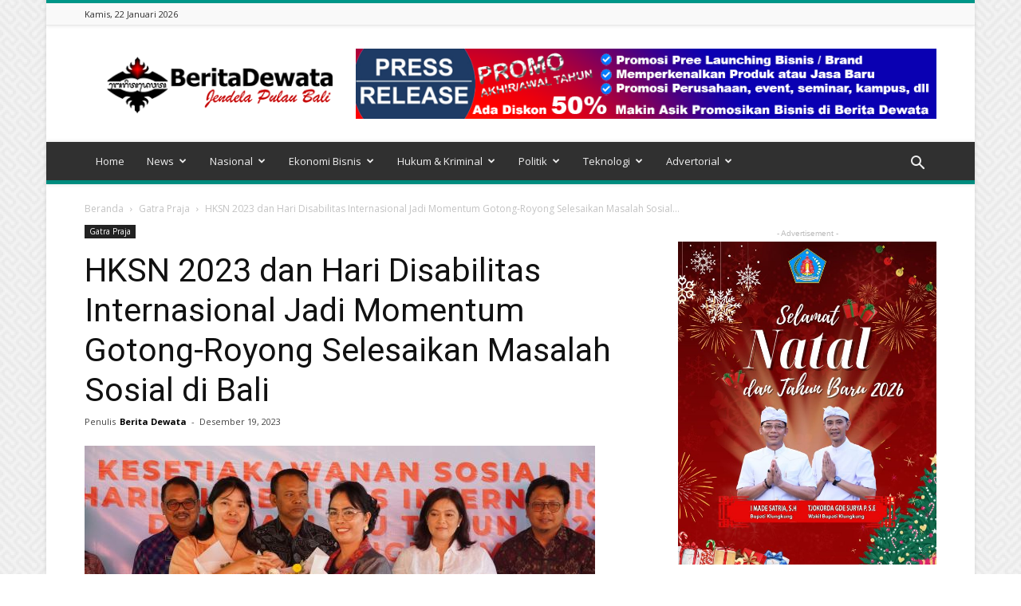

--- FILE ---
content_type: text/html; charset=UTF-8
request_url: https://beritadewata.com/hksn-2023-dan-hari-disabilitas-internasional-jadi-momentum-gotong-royong-selesaikan-masalah-sosial-di-bali/
body_size: 37934
content:
<!doctype html >
<!--[if IE 8]>    <html class="ie8" lang="en"> <![endif]-->
<!--[if IE 9]>    <html class="ie9" lang="en"> <![endif]-->
<!--[if gt IE 8]><!--> <html lang="id"> <!--<![endif]-->
<head>
    <title>HKSN 2023 dan Hari Disabilitas Internasional Jadi Momentum Gotong-Royong Selesaikan Masalah Sosial di Bali -Berita Dewata Gatra Praja -</title>
    <meta charset="UTF-8" />
    <meta name="viewport" content="width=device-width, initial-scale=1.0">
    <link rel="pingback" href="https://beritadewata.com/xmlrpc.php" />
    <meta name='robots' content='index, follow, max-image-preview:large, max-snippet:-1, max-video-preview:-1' />
	<style>img:is([sizes="auto" i], [sizes^="auto," i]) { contain-intrinsic-size: 3000px 1500px }</style>
	<meta property="og:image" content="https://beritadewata.com/wp-content/uploads/2023/12/DSC08634.jpg" /><link rel="icon" type="image/png" href="https://beritadewata.com/wp-content/uploads/2020/07/LOGO-BERITA-DEWATA-300x291.png">
	<!-- This site is optimized with the Yoast SEO plugin v26.8 - https://yoast.com/product/yoast-seo-wordpress/ -->
	<meta name="description" content="Pada hakikatnya rasa kesetiakawanan sudah ada sejak jaman nenek moyang jauh sebelum Indonesia berdiri sebagai bangsa" />
	<link rel="canonical" href="https://beritadewata.com/hksn-2023-dan-hari-disabilitas-internasional-jadi-momentum-gotong-royong-selesaikan-masalah-sosial-di-bali/" />
	<meta property="og:locale" content="id_ID" />
	<meta property="og:type" content="article" />
	<meta property="og:title" content="HKSN 2023 dan Hari Disabilitas Internasional Jadi Momentum Gotong-Royong Selesaikan Masalah Sosial di Bali -Berita Dewata Gatra Praja -" />
	<meta property="og:description" content="Pada hakikatnya rasa kesetiakawanan sudah ada sejak jaman nenek moyang jauh sebelum Indonesia berdiri sebagai bangsa" />
	<meta property="og:url" content="https://beritadewata.com/hksn-2023-dan-hari-disabilitas-internasional-jadi-momentum-gotong-royong-selesaikan-masalah-sosial-di-bali/" />
	<meta property="og:site_name" content="-Berita Dewata" />
	<meta property="article:publisher" content="https://web.facebook.com/Beritadewata" />
	<meta property="article:published_time" content="2023-12-19T10:47:50+00:00" />
	<meta property="article:modified_time" content="2023-12-20T00:49:52+00:00" />
	<meta property="og:image" content="https://beritadewata.com/wp-content/uploads/2023/12/DSC08634.jpg" />
	<meta property="og:image:width" content="640" />
	<meta property="og:image:height" content="360" />
	<meta property="og:image:type" content="image/jpeg" />
	<meta name="author" content="Berita Dewata" />
	<meta name="twitter:card" content="summary_large_image" />
	<meta name="twitter:creator" content="@beritadewata" />
	<meta name="twitter:site" content="@beritadewata" />
	<meta name="twitter:label1" content="Ditulis oleh" />
	<meta name="twitter:data1" content="Berita Dewata" />
	<meta name="twitter:label2" content="Estimasi waktu membaca" />
	<meta name="twitter:data2" content="3 menit" />
	<script type="application/ld+json" class="yoast-schema-graph">{"@context":"https://schema.org","@graph":[{"@type":"Article","@id":"https://beritadewata.com/hksn-2023-dan-hari-disabilitas-internasional-jadi-momentum-gotong-royong-selesaikan-masalah-sosial-di-bali/#article","isPartOf":{"@id":"https://beritadewata.com/hksn-2023-dan-hari-disabilitas-internasional-jadi-momentum-gotong-royong-selesaikan-masalah-sosial-di-bali/"},"author":{"name":"Berita Dewata","@id":"https://beritadewata.com/#/schema/person/1ed7937a38e518759a2e2dcd2f777f7a"},"headline":"HKSN 2023 dan Hari Disabilitas Internasional Jadi Momentum Gotong-Royong Selesaikan Masalah Sosial di Bali","datePublished":"2023-12-19T10:47:50+00:00","dateModified":"2023-12-20T00:49:52+00:00","mainEntityOfPage":{"@id":"https://beritadewata.com/hksn-2023-dan-hari-disabilitas-internasional-jadi-momentum-gotong-royong-selesaikan-masalah-sosial-di-bali/"},"wordCount":501,"commentCount":0,"publisher":{"@id":"https://beritadewata.com/#organization"},"image":{"@id":"https://beritadewata.com/hksn-2023-dan-hari-disabilitas-internasional-jadi-momentum-gotong-royong-selesaikan-masalah-sosial-di-bali/#primaryimage"},"thumbnailUrl":"https://beritadewata.com/wp-content/uploads/2023/12/DSC08634.jpg","articleSection":["Gatra Praja"],"inLanguage":"id","potentialAction":[{"@type":"CommentAction","name":"Comment","target":["https://beritadewata.com/hksn-2023-dan-hari-disabilitas-internasional-jadi-momentum-gotong-royong-selesaikan-masalah-sosial-di-bali/#respond"]}]},{"@type":"WebPage","@id":"https://beritadewata.com/hksn-2023-dan-hari-disabilitas-internasional-jadi-momentum-gotong-royong-selesaikan-masalah-sosial-di-bali/","url":"https://beritadewata.com/hksn-2023-dan-hari-disabilitas-internasional-jadi-momentum-gotong-royong-selesaikan-masalah-sosial-di-bali/","name":"HKSN 2023 dan Hari Disabilitas Internasional Jadi Momentum Gotong-Royong Selesaikan Masalah Sosial di Bali -Berita Dewata Gatra Praja -","isPartOf":{"@id":"https://beritadewata.com/#website"},"primaryImageOfPage":{"@id":"https://beritadewata.com/hksn-2023-dan-hari-disabilitas-internasional-jadi-momentum-gotong-royong-selesaikan-masalah-sosial-di-bali/#primaryimage"},"image":{"@id":"https://beritadewata.com/hksn-2023-dan-hari-disabilitas-internasional-jadi-momentum-gotong-royong-selesaikan-masalah-sosial-di-bali/#primaryimage"},"thumbnailUrl":"https://beritadewata.com/wp-content/uploads/2023/12/DSC08634.jpg","datePublished":"2023-12-19T10:47:50+00:00","dateModified":"2023-12-20T00:49:52+00:00","description":"Pada hakikatnya rasa kesetiakawanan sudah ada sejak jaman nenek moyang jauh sebelum Indonesia berdiri sebagai bangsa","breadcrumb":{"@id":"https://beritadewata.com/hksn-2023-dan-hari-disabilitas-internasional-jadi-momentum-gotong-royong-selesaikan-masalah-sosial-di-bali/#breadcrumb"},"inLanguage":"id","potentialAction":[{"@type":"ReadAction","target":["https://beritadewata.com/hksn-2023-dan-hari-disabilitas-internasional-jadi-momentum-gotong-royong-selesaikan-masalah-sosial-di-bali/"]}]},{"@type":"ImageObject","inLanguage":"id","@id":"https://beritadewata.com/hksn-2023-dan-hari-disabilitas-internasional-jadi-momentum-gotong-royong-selesaikan-masalah-sosial-di-bali/#primaryimage","url":"https://beritadewata.com/wp-content/uploads/2023/12/DSC08634.jpg","contentUrl":"https://beritadewata.com/wp-content/uploads/2023/12/DSC08634.jpg","width":640,"height":360,"caption":"Puncak pelaksanaan HKSN dan Hari Disabilitas Internasional 2023 yang untuk provinsi Bali dilaksanakan di Wantilan Pura Bukit, di Desa Bukit, Karangasem, pada Selasa (19/12) siang."},{"@type":"BreadcrumbList","@id":"https://beritadewata.com/hksn-2023-dan-hari-disabilitas-internasional-jadi-momentum-gotong-royong-selesaikan-masalah-sosial-di-bali/#breadcrumb","itemListElement":[{"@type":"ListItem","position":1,"name":"Media Online Bali","item":"https://beritadewata.com/"},{"@type":"ListItem","position":2,"name":"Gatra Praja","item":"https://beritadewata.com/gatra-praja/"},{"@type":"ListItem","position":3,"name":"HKSN 2023 dan Hari Disabilitas Internasional Jadi Momentum Gotong-Royong Selesaikan Masalah Sosial di Bali"}]},{"@type":"WebSite","@id":"https://beritadewata.com/#website","url":"https://beritadewata.com/","name":"Berita Dewata | Jendela Pulau Bali","description":"Jendela Pulau Bali","publisher":{"@id":"https://beritadewata.com/#organization"},"potentialAction":[{"@type":"SearchAction","target":{"@type":"EntryPoint","urlTemplate":"https://beritadewata.com/?s={search_term_string}"},"query-input":{"@type":"PropertyValueSpecification","valueRequired":true,"valueName":"search_term_string"}}],"inLanguage":"id"},{"@type":"Organization","@id":"https://beritadewata.com/#organization","name":"Berita Dewata | Jendela Pulau Bali","url":"https://beritadewata.com/","logo":{"@type":"ImageObject","inLanguage":"id","@id":"https://beritadewata.com/#/schema/logo/image/","url":"https://beritadewata.com/wp-content/uploads/2020/07/cropped-LOGO-BERITA-DEWATA.png","contentUrl":"https://beritadewata.com/wp-content/uploads/2020/07/cropped-LOGO-BERITA-DEWATA.png","width":512,"height":512,"caption":"Berita Dewata | Jendela Pulau Bali"},"image":{"@id":"https://beritadewata.com/#/schema/logo/image/"},"sameAs":["https://web.facebook.com/Beritadewata","https://x.com/beritadewata","https://www.instagram.com/beritadewata/?hl=id","https://www.linkedin.com/in/yadi-permana-b613b056/?originalSubdomain=id","https://www.youtube.com/channel/UC4nI9Vr4T5tOnZ1QO6S4LVg?view_as=subscriber"]},{"@type":"Person","@id":"https://beritadewata.com/#/schema/person/1ed7937a38e518759a2e2dcd2f777f7a","name":"Berita Dewata","image":{"@type":"ImageObject","inLanguage":"id","@id":"https://beritadewata.com/#/schema/person/image/","url":"https://secure.gravatar.com/avatar/5628e9a1aba2deebde083ba66f27d167fd8367b8aa4c67bdbcb743aca9a56ab7?s=96&d=mm&r=g","contentUrl":"https://secure.gravatar.com/avatar/5628e9a1aba2deebde083ba66f27d167fd8367b8aa4c67bdbcb743aca9a56ab7?s=96&d=mm&r=g","caption":"Berita Dewata"},"sameAs":["https://beritadewata.com"]}]}</script>
	<!-- / Yoast SEO plugin. -->


<link rel='dns-prefetch' href='//static.addtoany.com' />
<link rel='dns-prefetch' href='//www.googletagmanager.com' />
<link rel='dns-prefetch' href='//fonts.googleapis.com' />
<link rel='dns-prefetch' href='//pagead2.googlesyndication.com' />
<link rel="alternate" type="application/rss+xml" title="-Berita Dewata &raquo; Feed" href="https://beritadewata.com/feed/" />
<link rel="alternate" type="application/rss+xml" title="-Berita Dewata &raquo; Umpan Komentar" href="https://beritadewata.com/comments/feed/" />
<link rel="alternate" type="application/rss+xml" title="-Berita Dewata &raquo; HKSN 2023 dan Hari Disabilitas Internasional Jadi Momentum Gotong-Royong Selesaikan Masalah Sosial di Bali Umpan Komentar" href="https://beritadewata.com/hksn-2023-dan-hari-disabilitas-internasional-jadi-momentum-gotong-royong-selesaikan-masalah-sosial-di-bali/feed/" />
<script type="text/javascript">
/* <![CDATA[ */
window._wpemojiSettings = {"baseUrl":"https:\/\/s.w.org\/images\/core\/emoji\/16.0.1\/72x72\/","ext":".png","svgUrl":"https:\/\/s.w.org\/images\/core\/emoji\/16.0.1\/svg\/","svgExt":".svg","source":{"concatemoji":"https:\/\/beritadewata.com\/wp-includes\/js\/wp-emoji-release.min.js?ver=6.8.3"}};
/*! This file is auto-generated */
!function(s,n){var o,i,e;function c(e){try{var t={supportTests:e,timestamp:(new Date).valueOf()};sessionStorage.setItem(o,JSON.stringify(t))}catch(e){}}function p(e,t,n){e.clearRect(0,0,e.canvas.width,e.canvas.height),e.fillText(t,0,0);var t=new Uint32Array(e.getImageData(0,0,e.canvas.width,e.canvas.height).data),a=(e.clearRect(0,0,e.canvas.width,e.canvas.height),e.fillText(n,0,0),new Uint32Array(e.getImageData(0,0,e.canvas.width,e.canvas.height).data));return t.every(function(e,t){return e===a[t]})}function u(e,t){e.clearRect(0,0,e.canvas.width,e.canvas.height),e.fillText(t,0,0);for(var n=e.getImageData(16,16,1,1),a=0;a<n.data.length;a++)if(0!==n.data[a])return!1;return!0}function f(e,t,n,a){switch(t){case"flag":return n(e,"\ud83c\udff3\ufe0f\u200d\u26a7\ufe0f","\ud83c\udff3\ufe0f\u200b\u26a7\ufe0f")?!1:!n(e,"\ud83c\udde8\ud83c\uddf6","\ud83c\udde8\u200b\ud83c\uddf6")&&!n(e,"\ud83c\udff4\udb40\udc67\udb40\udc62\udb40\udc65\udb40\udc6e\udb40\udc67\udb40\udc7f","\ud83c\udff4\u200b\udb40\udc67\u200b\udb40\udc62\u200b\udb40\udc65\u200b\udb40\udc6e\u200b\udb40\udc67\u200b\udb40\udc7f");case"emoji":return!a(e,"\ud83e\udedf")}return!1}function g(e,t,n,a){var r="undefined"!=typeof WorkerGlobalScope&&self instanceof WorkerGlobalScope?new OffscreenCanvas(300,150):s.createElement("canvas"),o=r.getContext("2d",{willReadFrequently:!0}),i=(o.textBaseline="top",o.font="600 32px Arial",{});return e.forEach(function(e){i[e]=t(o,e,n,a)}),i}function t(e){var t=s.createElement("script");t.src=e,t.defer=!0,s.head.appendChild(t)}"undefined"!=typeof Promise&&(o="wpEmojiSettingsSupports",i=["flag","emoji"],n.supports={everything:!0,everythingExceptFlag:!0},e=new Promise(function(e){s.addEventListener("DOMContentLoaded",e,{once:!0})}),new Promise(function(t){var n=function(){try{var e=JSON.parse(sessionStorage.getItem(o));if("object"==typeof e&&"number"==typeof e.timestamp&&(new Date).valueOf()<e.timestamp+604800&&"object"==typeof e.supportTests)return e.supportTests}catch(e){}return null}();if(!n){if("undefined"!=typeof Worker&&"undefined"!=typeof OffscreenCanvas&&"undefined"!=typeof URL&&URL.createObjectURL&&"undefined"!=typeof Blob)try{var e="postMessage("+g.toString()+"("+[JSON.stringify(i),f.toString(),p.toString(),u.toString()].join(",")+"));",a=new Blob([e],{type:"text/javascript"}),r=new Worker(URL.createObjectURL(a),{name:"wpTestEmojiSupports"});return void(r.onmessage=function(e){c(n=e.data),r.terminate(),t(n)})}catch(e){}c(n=g(i,f,p,u))}t(n)}).then(function(e){for(var t in e)n.supports[t]=e[t],n.supports.everything=n.supports.everything&&n.supports[t],"flag"!==t&&(n.supports.everythingExceptFlag=n.supports.everythingExceptFlag&&n.supports[t]);n.supports.everythingExceptFlag=n.supports.everythingExceptFlag&&!n.supports.flag,n.DOMReady=!1,n.readyCallback=function(){n.DOMReady=!0}}).then(function(){return e}).then(function(){var e;n.supports.everything||(n.readyCallback(),(e=n.source||{}).concatemoji?t(e.concatemoji):e.wpemoji&&e.twemoji&&(t(e.twemoji),t(e.wpemoji)))}))}((window,document),window._wpemojiSettings);
/* ]]> */
</script>
<!-- beritadewata.com is managing ads with Advanced Ads 2.0.16 – https://wpadvancedads.com/ --><script id="berit-ready">
			window.advanced_ads_ready=function(e,a){a=a||"complete";var d=function(e){return"interactive"===a?"loading"!==e:"complete"===e};d(document.readyState)?e():document.addEventListener("readystatechange",(function(a){d(a.target.readyState)&&e()}),{once:"interactive"===a})},window.advanced_ads_ready_queue=window.advanced_ads_ready_queue||[];		</script>
		
<link rel='stylesheet' id='ht_ctc_main_css-css' href='https://beritadewata.com/wp-content/plugins/click-to-chat-for-whatsapp/new/inc/assets/css/main.css?ver=4.36' type='text/css' media='all' />
<style id='wp-emoji-styles-inline-css' type='text/css'>

	img.wp-smiley, img.emoji {
		display: inline !important;
		border: none !important;
		box-shadow: none !important;
		height: 1em !important;
		width: 1em !important;
		margin: 0 0.07em !important;
		vertical-align: -0.1em !important;
		background: none !important;
		padding: 0 !important;
	}
</style>
<link rel='stylesheet' id='wp-block-library-css' href='https://beritadewata.com/wp-includes/css/dist/block-library/style.min.css?ver=6.8.3' type='text/css' media='all' />
<style id='classic-theme-styles-inline-css' type='text/css'>
/*! This file is auto-generated */
.wp-block-button__link{color:#fff;background-color:#32373c;border-radius:9999px;box-shadow:none;text-decoration:none;padding:calc(.667em + 2px) calc(1.333em + 2px);font-size:1.125em}.wp-block-file__button{background:#32373c;color:#fff;text-decoration:none}
</style>
<style id='global-styles-inline-css' type='text/css'>
:root{--wp--preset--aspect-ratio--square: 1;--wp--preset--aspect-ratio--4-3: 4/3;--wp--preset--aspect-ratio--3-4: 3/4;--wp--preset--aspect-ratio--3-2: 3/2;--wp--preset--aspect-ratio--2-3: 2/3;--wp--preset--aspect-ratio--16-9: 16/9;--wp--preset--aspect-ratio--9-16: 9/16;--wp--preset--color--black: #000000;--wp--preset--color--cyan-bluish-gray: #abb8c3;--wp--preset--color--white: #ffffff;--wp--preset--color--pale-pink: #f78da7;--wp--preset--color--vivid-red: #cf2e2e;--wp--preset--color--luminous-vivid-orange: #ff6900;--wp--preset--color--luminous-vivid-amber: #fcb900;--wp--preset--color--light-green-cyan: #7bdcb5;--wp--preset--color--vivid-green-cyan: #00d084;--wp--preset--color--pale-cyan-blue: #8ed1fc;--wp--preset--color--vivid-cyan-blue: #0693e3;--wp--preset--color--vivid-purple: #9b51e0;--wp--preset--gradient--vivid-cyan-blue-to-vivid-purple: linear-gradient(135deg,rgba(6,147,227,1) 0%,rgb(155,81,224) 100%);--wp--preset--gradient--light-green-cyan-to-vivid-green-cyan: linear-gradient(135deg,rgb(122,220,180) 0%,rgb(0,208,130) 100%);--wp--preset--gradient--luminous-vivid-amber-to-luminous-vivid-orange: linear-gradient(135deg,rgba(252,185,0,1) 0%,rgba(255,105,0,1) 100%);--wp--preset--gradient--luminous-vivid-orange-to-vivid-red: linear-gradient(135deg,rgba(255,105,0,1) 0%,rgb(207,46,46) 100%);--wp--preset--gradient--very-light-gray-to-cyan-bluish-gray: linear-gradient(135deg,rgb(238,238,238) 0%,rgb(169,184,195) 100%);--wp--preset--gradient--cool-to-warm-spectrum: linear-gradient(135deg,rgb(74,234,220) 0%,rgb(151,120,209) 20%,rgb(207,42,186) 40%,rgb(238,44,130) 60%,rgb(251,105,98) 80%,rgb(254,248,76) 100%);--wp--preset--gradient--blush-light-purple: linear-gradient(135deg,rgb(255,206,236) 0%,rgb(152,150,240) 100%);--wp--preset--gradient--blush-bordeaux: linear-gradient(135deg,rgb(254,205,165) 0%,rgb(254,45,45) 50%,rgb(107,0,62) 100%);--wp--preset--gradient--luminous-dusk: linear-gradient(135deg,rgb(255,203,112) 0%,rgb(199,81,192) 50%,rgb(65,88,208) 100%);--wp--preset--gradient--pale-ocean: linear-gradient(135deg,rgb(255,245,203) 0%,rgb(182,227,212) 50%,rgb(51,167,181) 100%);--wp--preset--gradient--electric-grass: linear-gradient(135deg,rgb(202,248,128) 0%,rgb(113,206,126) 100%);--wp--preset--gradient--midnight: linear-gradient(135deg,rgb(2,3,129) 0%,rgb(40,116,252) 100%);--wp--preset--font-size--small: 13px;--wp--preset--font-size--medium: 20px;--wp--preset--font-size--large: 36px;--wp--preset--font-size--x-large: 42px;--wp--preset--spacing--20: 0.44rem;--wp--preset--spacing--30: 0.67rem;--wp--preset--spacing--40: 1rem;--wp--preset--spacing--50: 1.5rem;--wp--preset--spacing--60: 2.25rem;--wp--preset--spacing--70: 3.38rem;--wp--preset--spacing--80: 5.06rem;--wp--preset--shadow--natural: 6px 6px 9px rgba(0, 0, 0, 0.2);--wp--preset--shadow--deep: 12px 12px 50px rgba(0, 0, 0, 0.4);--wp--preset--shadow--sharp: 6px 6px 0px rgba(0, 0, 0, 0.2);--wp--preset--shadow--outlined: 6px 6px 0px -3px rgba(255, 255, 255, 1), 6px 6px rgba(0, 0, 0, 1);--wp--preset--shadow--crisp: 6px 6px 0px rgba(0, 0, 0, 1);}:where(.is-layout-flex){gap: 0.5em;}:where(.is-layout-grid){gap: 0.5em;}body .is-layout-flex{display: flex;}.is-layout-flex{flex-wrap: wrap;align-items: center;}.is-layout-flex > :is(*, div){margin: 0;}body .is-layout-grid{display: grid;}.is-layout-grid > :is(*, div){margin: 0;}:where(.wp-block-columns.is-layout-flex){gap: 2em;}:where(.wp-block-columns.is-layout-grid){gap: 2em;}:where(.wp-block-post-template.is-layout-flex){gap: 1.25em;}:where(.wp-block-post-template.is-layout-grid){gap: 1.25em;}.has-black-color{color: var(--wp--preset--color--black) !important;}.has-cyan-bluish-gray-color{color: var(--wp--preset--color--cyan-bluish-gray) !important;}.has-white-color{color: var(--wp--preset--color--white) !important;}.has-pale-pink-color{color: var(--wp--preset--color--pale-pink) !important;}.has-vivid-red-color{color: var(--wp--preset--color--vivid-red) !important;}.has-luminous-vivid-orange-color{color: var(--wp--preset--color--luminous-vivid-orange) !important;}.has-luminous-vivid-amber-color{color: var(--wp--preset--color--luminous-vivid-amber) !important;}.has-light-green-cyan-color{color: var(--wp--preset--color--light-green-cyan) !important;}.has-vivid-green-cyan-color{color: var(--wp--preset--color--vivid-green-cyan) !important;}.has-pale-cyan-blue-color{color: var(--wp--preset--color--pale-cyan-blue) !important;}.has-vivid-cyan-blue-color{color: var(--wp--preset--color--vivid-cyan-blue) !important;}.has-vivid-purple-color{color: var(--wp--preset--color--vivid-purple) !important;}.has-black-background-color{background-color: var(--wp--preset--color--black) !important;}.has-cyan-bluish-gray-background-color{background-color: var(--wp--preset--color--cyan-bluish-gray) !important;}.has-white-background-color{background-color: var(--wp--preset--color--white) !important;}.has-pale-pink-background-color{background-color: var(--wp--preset--color--pale-pink) !important;}.has-vivid-red-background-color{background-color: var(--wp--preset--color--vivid-red) !important;}.has-luminous-vivid-orange-background-color{background-color: var(--wp--preset--color--luminous-vivid-orange) !important;}.has-luminous-vivid-amber-background-color{background-color: var(--wp--preset--color--luminous-vivid-amber) !important;}.has-light-green-cyan-background-color{background-color: var(--wp--preset--color--light-green-cyan) !important;}.has-vivid-green-cyan-background-color{background-color: var(--wp--preset--color--vivid-green-cyan) !important;}.has-pale-cyan-blue-background-color{background-color: var(--wp--preset--color--pale-cyan-blue) !important;}.has-vivid-cyan-blue-background-color{background-color: var(--wp--preset--color--vivid-cyan-blue) !important;}.has-vivid-purple-background-color{background-color: var(--wp--preset--color--vivid-purple) !important;}.has-black-border-color{border-color: var(--wp--preset--color--black) !important;}.has-cyan-bluish-gray-border-color{border-color: var(--wp--preset--color--cyan-bluish-gray) !important;}.has-white-border-color{border-color: var(--wp--preset--color--white) !important;}.has-pale-pink-border-color{border-color: var(--wp--preset--color--pale-pink) !important;}.has-vivid-red-border-color{border-color: var(--wp--preset--color--vivid-red) !important;}.has-luminous-vivid-orange-border-color{border-color: var(--wp--preset--color--luminous-vivid-orange) !important;}.has-luminous-vivid-amber-border-color{border-color: var(--wp--preset--color--luminous-vivid-amber) !important;}.has-light-green-cyan-border-color{border-color: var(--wp--preset--color--light-green-cyan) !important;}.has-vivid-green-cyan-border-color{border-color: var(--wp--preset--color--vivid-green-cyan) !important;}.has-pale-cyan-blue-border-color{border-color: var(--wp--preset--color--pale-cyan-blue) !important;}.has-vivid-cyan-blue-border-color{border-color: var(--wp--preset--color--vivid-cyan-blue) !important;}.has-vivid-purple-border-color{border-color: var(--wp--preset--color--vivid-purple) !important;}.has-vivid-cyan-blue-to-vivid-purple-gradient-background{background: var(--wp--preset--gradient--vivid-cyan-blue-to-vivid-purple) !important;}.has-light-green-cyan-to-vivid-green-cyan-gradient-background{background: var(--wp--preset--gradient--light-green-cyan-to-vivid-green-cyan) !important;}.has-luminous-vivid-amber-to-luminous-vivid-orange-gradient-background{background: var(--wp--preset--gradient--luminous-vivid-amber-to-luminous-vivid-orange) !important;}.has-luminous-vivid-orange-to-vivid-red-gradient-background{background: var(--wp--preset--gradient--luminous-vivid-orange-to-vivid-red) !important;}.has-very-light-gray-to-cyan-bluish-gray-gradient-background{background: var(--wp--preset--gradient--very-light-gray-to-cyan-bluish-gray) !important;}.has-cool-to-warm-spectrum-gradient-background{background: var(--wp--preset--gradient--cool-to-warm-spectrum) !important;}.has-blush-light-purple-gradient-background{background: var(--wp--preset--gradient--blush-light-purple) !important;}.has-blush-bordeaux-gradient-background{background: var(--wp--preset--gradient--blush-bordeaux) !important;}.has-luminous-dusk-gradient-background{background: var(--wp--preset--gradient--luminous-dusk) !important;}.has-pale-ocean-gradient-background{background: var(--wp--preset--gradient--pale-ocean) !important;}.has-electric-grass-gradient-background{background: var(--wp--preset--gradient--electric-grass) !important;}.has-midnight-gradient-background{background: var(--wp--preset--gradient--midnight) !important;}.has-small-font-size{font-size: var(--wp--preset--font-size--small) !important;}.has-medium-font-size{font-size: var(--wp--preset--font-size--medium) !important;}.has-large-font-size{font-size: var(--wp--preset--font-size--large) !important;}.has-x-large-font-size{font-size: var(--wp--preset--font-size--x-large) !important;}
:where(.wp-block-post-template.is-layout-flex){gap: 1.25em;}:where(.wp-block-post-template.is-layout-grid){gap: 1.25em;}
:where(.wp-block-columns.is-layout-flex){gap: 2em;}:where(.wp-block-columns.is-layout-grid){gap: 2em;}
:root :where(.wp-block-pullquote){font-size: 1.5em;line-height: 1.6;}
</style>
<link crossorigin="anonymous" rel='stylesheet' id='google-fonts-style-css' href='https://fonts.googleapis.com/css?family=Open+Sans%3A300italic%2C400%2C400italic%2C600%2C600italic%2C700%7CRoboto%3A300%2C400%2C400italic%2C500%2C500italic%2C700%2C900&#038;ver=8.2' type='text/css' media='all' />
<link rel='stylesheet' id='addtoany-css' href='https://beritadewata.com/wp-content/plugins/add-to-any/addtoany.min.css?ver=1.16' type='text/css' media='all' />
<link rel='stylesheet' id='js_composer_front-css' href='https://beritadewata.com/wp-content/plugins/js_composer/assets/css/js_composer.min.css?ver=5.0.1' type='text/css' media='all' />
<link rel='stylesheet' id='td-theme-css' href='https://beritadewata.com/wp-content/themes/Newspaper/style.css?ver=8.2' type='text/css' media='all' />
<link rel='stylesheet' id='td-theme-demo-style-css' href='https://beritadewata.com/wp-content/themes/Newspaper/includes/demos/magazine/demo_style.css?ver=8.2' type='text/css' media='all' />
<script type="text/javascript" src="https://beritadewata.com/wp-includes/js/jquery/jquery.min.js?ver=3.7.1" id="jquery-core-js"></script>
<script type="text/javascript" src="https://beritadewata.com/wp-includes/js/jquery/jquery-migrate.min.js?ver=3.4.1" id="jquery-migrate-js"></script>
<script type="text/javascript" id="addtoany-core-js-before">
/* <![CDATA[ */
window.a2a_config=window.a2a_config||{};a2a_config.callbacks=[];a2a_config.overlays=[];a2a_config.templates={};a2a_localize = {
	Share: "Share",
	Save: "Save",
	Subscribe: "Subscribe",
	Email: "Email",
	Bookmark: "Bookmark",
	ShowAll: "Show all",
	ShowLess: "Show less",
	FindServices: "Find service(s)",
	FindAnyServiceToAddTo: "Instantly find any service to add to",
	PoweredBy: "Powered by",
	ShareViaEmail: "Share via email",
	SubscribeViaEmail: "Subscribe via email",
	BookmarkInYourBrowser: "Bookmark in your browser",
	BookmarkInstructions: "Press Ctrl+D or \u2318+D to bookmark this page",
	AddToYourFavorites: "Add to your favorites",
	SendFromWebOrProgram: "Send from any email address or email program",
	EmailProgram: "Email program",
	More: "More&#8230;",
	ThanksForSharing: "Thanks for sharing!",
	ThanksForFollowing: "Thanks for following!"
};
/* ]]> */
</script>
<script type="text/javascript" defer src="https://static.addtoany.com/menu/page.js" id="addtoany-core-js"></script>
<script type="text/javascript" defer src="https://beritadewata.com/wp-content/plugins/add-to-any/addtoany.min.js?ver=1.1" id="addtoany-jquery-js"></script>

<!-- Potongan tag Google (gtag.js) ditambahkan oleh Site Kit -->
<!-- Snippet Google Analytics telah ditambahkan oleh Site Kit -->
<script type="text/javascript" src="https://www.googletagmanager.com/gtag/js?id=GT-M6PJMMW" id="google_gtagjs-js" async></script>
<script type="text/javascript" id="google_gtagjs-js-after">
/* <![CDATA[ */
window.dataLayer = window.dataLayer || [];function gtag(){dataLayer.push(arguments);}
gtag("set","linker",{"domains":["beritadewata.com"]});
gtag("js", new Date());
gtag("set", "developer_id.dZTNiMT", true);
gtag("config", "GT-M6PJMMW");
/* ]]> */
</script>
<link rel="https://api.w.org/" href="https://beritadewata.com/wp-json/" /><link rel="alternate" title="JSON" type="application/json" href="https://beritadewata.com/wp-json/wp/v2/posts/46996" /><link rel="EditURI" type="application/rsd+xml" title="RSD" href="https://beritadewata.com/xmlrpc.php?rsd" />
<meta name="generator" content="WordPress 6.8.3" />
<link rel='shortlink' href='https://beritadewata.com/?p=46996' />
<link rel="alternate" title="oEmbed (JSON)" type="application/json+oembed" href="https://beritadewata.com/wp-json/oembed/1.0/embed?url=https%3A%2F%2Fberitadewata.com%2Fhksn-2023-dan-hari-disabilitas-internasional-jadi-momentum-gotong-royong-selesaikan-masalah-sosial-di-bali%2F" />
<link rel="alternate" title="oEmbed (XML)" type="text/xml+oembed" href="https://beritadewata.com/wp-json/oembed/1.0/embed?url=https%3A%2F%2Fberitadewata.com%2Fhksn-2023-dan-hari-disabilitas-internasional-jadi-momentum-gotong-royong-selesaikan-masalah-sosial-di-bali%2F&#038;format=xml" />
<meta name="generator" content="Site Kit by Google 1.170.0" /><!--[if lt IE 9]><script src="https://html5shim.googlecode.com/svn/trunk/html5.js"></script><![endif]-->
    
<!-- Meta tag Google AdSense ditambahkan oleh Site Kit -->
<meta name="google-adsense-platform-account" content="ca-host-pub-2644536267352236">
<meta name="google-adsense-platform-domain" content="sitekit.withgoogle.com">
<!-- Akhir tag meta Google AdSense yang ditambahkan oleh Site Kit -->
<meta name="generator" content="Powered by Visual Composer - drag and drop page builder for WordPress."/>
<!--[if lte IE 9]><link rel="stylesheet" type="text/css" href="https://beritadewata.com/wp-content/plugins/js_composer/assets/css/vc_lte_ie9.min.css" media="screen"><![endif]--><link rel="amphtml" href="https://beritadewata.com/hksn-2023-dan-hari-disabilitas-internasional-jadi-momentum-gotong-royong-selesaikan-masalah-sosial-di-bali/amp/">
<!-- Snippet Google AdSense telah ditambahkan oleh Site Kit -->
<script type="text/javascript" async="async" src="https://pagead2.googlesyndication.com/pagead/js/adsbygoogle.js?client=ca-pub-3783291490435769&amp;host=ca-host-pub-2644536267352236" crossorigin="anonymous"></script>

<!-- Snippet Google AdSense penutup telah ditambahkan oleh Site Kit -->

<!-- JS generated by theme -->

<script>
    
    

	    var tdBlocksArray = []; //here we store all the items for the current page

	    //td_block class - each ajax block uses a object of this class for requests
	    function tdBlock() {
		    this.id = '';
		    this.block_type = 1; //block type id (1-234 etc)
		    this.atts = '';
		    this.td_column_number = '';
		    this.td_current_page = 1; //
		    this.post_count = 0; //from wp
		    this.found_posts = 0; //from wp
		    this.max_num_pages = 0; //from wp
		    this.td_filter_value = ''; //current live filter value
		    this.is_ajax_running = false;
		    this.td_user_action = ''; // load more or infinite loader (used by the animation)
		    this.header_color = '';
		    this.ajax_pagination_infinite_stop = ''; //show load more at page x
	    }


        // td_js_generator - mini detector
        (function(){
            var htmlTag = document.getElementsByTagName("html")[0];

            if ( navigator.userAgent.indexOf("MSIE 10.0") > -1 ) {
                htmlTag.className += ' ie10';
            }

            if ( !!navigator.userAgent.match(/Trident.*rv\:11\./) ) {
                htmlTag.className += ' ie11';
            }

            if ( /(iPad|iPhone|iPod)/g.test(navigator.userAgent) ) {
                htmlTag.className += ' td-md-is-ios';
            }

            var user_agent = navigator.userAgent.toLowerCase();
            if ( user_agent.indexOf("android") > -1 ) {
                htmlTag.className += ' td-md-is-android';
            }

            if ( -1 !== navigator.userAgent.indexOf('Mac OS X')  ) {
                htmlTag.className += ' td-md-is-os-x';
            }

            if ( /chrom(e|ium)/.test(navigator.userAgent.toLowerCase()) ) {
               htmlTag.className += ' td-md-is-chrome';
            }

            if ( -1 !== navigator.userAgent.indexOf('Firefox') ) {
                htmlTag.className += ' td-md-is-firefox';
            }

            if ( -1 !== navigator.userAgent.indexOf('Safari') && -1 === navigator.userAgent.indexOf('Chrome') ) {
                htmlTag.className += ' td-md-is-safari';
            }

            if( -1 !== navigator.userAgent.indexOf('IEMobile') ){
                htmlTag.className += ' td-md-is-iemobile';
            }

        })();




        var tdLocalCache = {};

        ( function () {
            "use strict";

            tdLocalCache = {
                data: {},
                remove: function (resource_id) {
                    delete tdLocalCache.data[resource_id];
                },
                exist: function (resource_id) {
                    return tdLocalCache.data.hasOwnProperty(resource_id) && tdLocalCache.data[resource_id] !== null;
                },
                get: function (resource_id) {
                    return tdLocalCache.data[resource_id];
                },
                set: function (resource_id, cachedData) {
                    tdLocalCache.remove(resource_id);
                    tdLocalCache.data[resource_id] = cachedData;
                }
            };
        })();

    
    
var td_viewport_interval_list=[{"limitBottom":767,"sidebarWidth":228},{"limitBottom":1018,"sidebarWidth":300},{"limitBottom":1140,"sidebarWidth":324}];
var td_animation_stack_effect="type0";
var tds_animation_stack=true;
var td_animation_stack_specific_selectors=".entry-thumb, img";
var td_animation_stack_general_selectors=".td-animation-stack img, .td-animation-stack .entry-thumb, .post img";
var tds_general_modal_image="yes";
var td_ajax_url="https:\/\/beritadewata.com\/wp-admin\/admin-ajax.php?td_theme_name=Newspaper&v=8.2";
var td_get_template_directory_uri="https:\/\/beritadewata.com\/wp-content\/themes\/Newspaper";
var tds_snap_menu="smart_snap_always";
var tds_logo_on_sticky="show";
var tds_header_style="";
var td_please_wait="Mohon Tunggu\u2026";
var td_email_user_pass_incorrect="Pengguna dan password salah!";
var td_email_user_incorrect="Email atau nama pengguna salah!";
var td_email_incorrect="Email tidak benar!";
var tds_more_articles_on_post_enable="";
var tds_more_articles_on_post_time_to_wait="";
var tds_more_articles_on_post_pages_distance_from_top=0;
var tds_theme_color_site_wide="#009688";
var tds_smart_sidebar="enabled";
var tdThemeName="Newspaper";
var td_magnific_popup_translation_tPrev="Sebelumnya (tombol panah kiri)";
var td_magnific_popup_translation_tNext="Berikutnya (tombol panah kanan)";
var td_magnific_popup_translation_tCounter="%curr% dari %total%";
var td_magnific_popup_translation_ajax_tError="Isi dari %url% tidak dapat dimuat.";
var td_magnific_popup_translation_image_tError="Gambar #%curr% tidak dapat dimuat.";
var tdDateNamesI18n={"month_names":["Januari","Februari","Maret","April","Mei","Juni","Juli","Agustus","September","Oktober","November","Desember"],"month_names_short":["Jan","Feb","Mar","Apr","Mei","Jun","Jul","Agu","Sep","Okt","Nov","Des"],"day_names":["Minggu","Senin","Selasa","Rabu","Kamis","Jumat","Sabtu"],"day_names_short":["Ming","Sen","Sel","Rab","Kam","Jum","Sab"]};
var td_ad_background_click_link="      ";
var td_ad_background_click_target="";
</script>


<!-- Header style compiled by theme -->

<style>
    

body {
	background-image:url("https://beritadewata.com/wp-content/uploads/2017/02/background.png");
}
.td-header-wrap .black-menu .sf-menu > .current-menu-item > a,
    .td-header-wrap .black-menu .sf-menu > .current-menu-ancestor > a,
    .td-header-wrap .black-menu .sf-menu > .current-category-ancestor > a,
    .td-header-wrap .black-menu .sf-menu > li > a:hover,
    .td-header-wrap .black-menu .sf-menu > .sfHover > a,
    .td-header-style-12 .td-header-menu-wrap-full,
    .sf-menu > .current-menu-item > a:after,
    .sf-menu > .current-menu-ancestor > a:after,
    .sf-menu > .current-category-ancestor > a:after,
    .sf-menu > li:hover > a:after,
    .sf-menu > .sfHover > a:after,
    .td-header-style-12 .td-affix,
    .header-search-wrap .td-drop-down-search:after,
    .header-search-wrap .td-drop-down-search .btn:hover,
    input[type=submit]:hover,
    .td-read-more a,
    .td-post-category:hover,
    .td-grid-style-1.td-hover-1 .td-big-grid-post:hover .td-post-category,
    .td-grid-style-5.td-hover-1 .td-big-grid-post:hover .td-post-category,
    .td_top_authors .td-active .td-author-post-count,
    .td_top_authors .td-active .td-author-comments-count,
    .td_top_authors .td_mod_wrap:hover .td-author-post-count,
    .td_top_authors .td_mod_wrap:hover .td-author-comments-count,
    .td-404-sub-sub-title a:hover,
    .td-search-form-widget .wpb_button:hover,
    .td-rating-bar-wrap div,
    .td_category_template_3 .td-current-sub-category,
    .dropcap,
    .td_wrapper_video_playlist .td_video_controls_playlist_wrapper,
    .wpb_default,
    .wpb_default:hover,
    .td-left-smart-list:hover,
    .td-right-smart-list:hover,
    .woocommerce-checkout .woocommerce input.button:hover,
    .woocommerce-page .woocommerce a.button:hover,
    .woocommerce-account div.woocommerce .button:hover,
    #bbpress-forums button:hover,
    .bbp_widget_login .button:hover,
    .td-footer-wrapper .td-post-category,
    .td-footer-wrapper .widget_product_search input[type="submit"]:hover,
    .woocommerce .product a.button:hover,
    .woocommerce .product #respond input#submit:hover,
    .woocommerce .checkout input#place_order:hover,
    .woocommerce .woocommerce.widget .button:hover,
    .single-product .product .summary .cart .button:hover,
    .woocommerce-cart .woocommerce table.cart .button:hover,
    .woocommerce-cart .woocommerce .shipping-calculator-form .button:hover,
    .td-next-prev-wrap a:hover,
    .td-load-more-wrap a:hover,
    .td-post-small-box a:hover,
    .page-nav .current,
    .page-nav:first-child > div,
    .td_category_template_8 .td-category-header .td-category a.td-current-sub-category,
    .td_category_template_4 .td-category-siblings .td-category a:hover,
    #bbpress-forums .bbp-pagination .current,
    #bbpress-forums #bbp-single-user-details #bbp-user-navigation li.current a,
    .td-theme-slider:hover .slide-meta-cat a,
    a.vc_btn-black:hover,
    .td-trending-now-wrapper:hover .td-trending-now-title,
    .td-scroll-up,
    .td-smart-list-button:hover,
    .td-weather-information:before,
    .td-weather-week:before,
    .td_block_exchange .td-exchange-header:before,
    .td_block_big_grid_9.td-grid-style-1 .td-post-category,
    .td_block_big_grid_9.td-grid-style-5 .td-post-category,
    .td-grid-style-6.td-hover-1 .td-module-thumb:after,
    .td-pulldown-syle-2 .td-subcat-dropdown ul:after,
    .td_block_template_9 .td-block-title:after,
    .td_block_template_15 .td-block-title:before {
        background-color: #009688;
    }

    .global-block-template-4 .td-related-title .td-cur-simple-item:before {
        border-color: #009688 transparent transparent transparent !important;
    }

    .woocommerce .woocommerce-message .button:hover,
    .woocommerce .woocommerce-error .button:hover,
    .woocommerce .woocommerce-info .button:hover,
    .global-block-template-4 .td-related-title .td-cur-simple-item,
    .global-block-template-3 .td-related-title .td-cur-simple-item,
    .global-block-template-9 .td-related-title:after {
        background-color: #009688 !important;
    }

    .woocommerce .product .onsale,
    .woocommerce.widget .ui-slider .ui-slider-handle {
        background: none #009688;
    }

    .woocommerce.widget.widget_layered_nav_filters ul li a {
        background: none repeat scroll 0 0 #009688 !important;
    }

    a,
    cite a:hover,
    .td_mega_menu_sub_cats .cur-sub-cat,
    .td-mega-span h3 a:hover,
    .td_mod_mega_menu:hover .entry-title a,
    .header-search-wrap .result-msg a:hover,
    .top-header-menu li a:hover,
    .top-header-menu .current-menu-item > a,
    .top-header-menu .current-menu-ancestor > a,
    .top-header-menu .current-category-ancestor > a,
    .td-social-icon-wrap > a:hover,
    .td-header-sp-top-widget .td-social-icon-wrap a:hover,
    .td-page-content blockquote p,
    .td-post-content blockquote p,
    .mce-content-body blockquote p,
    .comment-content blockquote p,
    .wpb_text_column blockquote p,
    .td_block_text_with_title blockquote p,
    .td_module_wrap:hover .entry-title a,
    .td-subcat-filter .td-subcat-list a:hover,
    .td-subcat-filter .td-subcat-dropdown a:hover,
    .td_quote_on_blocks,
    .dropcap2,
    .dropcap3,
    .td_top_authors .td-active .td-authors-name a,
    .td_top_authors .td_mod_wrap:hover .td-authors-name a,
    .td-post-next-prev-content a:hover,
    .author-box-wrap .td-author-social a:hover,
    .td-author-name a:hover,
    .td-author-url a:hover,
    .td_mod_related_posts:hover h3 > a,
    .td-post-template-11 .td-related-title .td-related-left:hover,
    .td-post-template-11 .td-related-title .td-related-right:hover,
    .td-post-template-11 .td-related-title .td-cur-simple-item,
    .td-post-template-11 .td_block_related_posts .td-next-prev-wrap a:hover,
    .comment-reply-link:hover,
    .logged-in-as a:hover,
    #cancel-comment-reply-link:hover,
    .td-search-query,
    .td-category-header .td-pulldown-category-filter-link:hover,
    .td-category-siblings .td-subcat-dropdown a:hover,
    .td-category-siblings .td-subcat-dropdown a.td-current-sub-category,
    .widget a:hover,
    .td_wp_recentcomments a:hover,
    .archive .widget_archive .current,
    .archive .widget_archive .current a,
    .widget_calendar tfoot a:hover,
    .woocommerce a.added_to_cart:hover,
    .woocommerce-account .woocommerce-MyAccount-navigation a:hover,
    #bbpress-forums li.bbp-header .bbp-reply-content span a:hover,
    #bbpress-forums .bbp-forum-freshness a:hover,
    #bbpress-forums .bbp-topic-freshness a:hover,
    #bbpress-forums .bbp-forums-list li a:hover,
    #bbpress-forums .bbp-forum-title:hover,
    #bbpress-forums .bbp-topic-permalink:hover,
    #bbpress-forums .bbp-topic-started-by a:hover,
    #bbpress-forums .bbp-topic-started-in a:hover,
    #bbpress-forums .bbp-body .super-sticky li.bbp-topic-title .bbp-topic-permalink,
    #bbpress-forums .bbp-body .sticky li.bbp-topic-title .bbp-topic-permalink,
    .widget_display_replies .bbp-author-name,
    .widget_display_topics .bbp-author-name,
    .footer-text-wrap .footer-email-wrap a,
    .td-subfooter-menu li a:hover,
    .footer-social-wrap a:hover,
    a.vc_btn-black:hover,
    .td-smart-list-dropdown-wrap .td-smart-list-button:hover,
    .td_module_17 .td-read-more a:hover,
    .td_module_18 .td-read-more a:hover,
    .td_module_19 .td-post-author-name a:hover,
    .td-instagram-user a,
    .td-pulldown-syle-2 .td-subcat-dropdown:hover .td-subcat-more span,
    .td-pulldown-syle-2 .td-subcat-dropdown:hover .td-subcat-more i,
    .td-pulldown-syle-3 .td-subcat-dropdown:hover .td-subcat-more span,
    .td-pulldown-syle-3 .td-subcat-dropdown:hover .td-subcat-more i,
    .td-block-title-wrap .td-wrapper-pulldown-filter .td-pulldown-filter-display-option:hover,
    .td-block-title-wrap .td-wrapper-pulldown-filter .td-pulldown-filter-display-option:hover i,
    .td-block-title-wrap .td-wrapper-pulldown-filter .td-pulldown-filter-link:hover,
    .td-block-title-wrap .td-wrapper-pulldown-filter .td-pulldown-filter-item .td-cur-simple-item,
    .global-block-template-2 .td-related-title .td-cur-simple-item,
    .global-block-template-5 .td-related-title .td-cur-simple-item,
    .global-block-template-6 .td-related-title .td-cur-simple-item,
    .global-block-template-7 .td-related-title .td-cur-simple-item,
    .global-block-template-8 .td-related-title .td-cur-simple-item,
    .global-block-template-9 .td-related-title .td-cur-simple-item,
    .global-block-template-10 .td-related-title .td-cur-simple-item,
    .global-block-template-11 .td-related-title .td-cur-simple-item,
    .global-block-template-12 .td-related-title .td-cur-simple-item,
    .global-block-template-13 .td-related-title .td-cur-simple-item,
    .global-block-template-14 .td-related-title .td-cur-simple-item,
    .global-block-template-15 .td-related-title .td-cur-simple-item,
    .global-block-template-16 .td-related-title .td-cur-simple-item,
    .global-block-template-17 .td-related-title .td-cur-simple-item,
    .td-theme-wrap .sf-menu ul .td-menu-item > a:hover,
    .td-theme-wrap .sf-menu ul .sfHover > a,
    .td-theme-wrap .sf-menu ul .current-menu-ancestor > a,
    .td-theme-wrap .sf-menu ul .current-category-ancestor > a,
    .td-theme-wrap .sf-menu ul .current-menu-item > a,
    .td_outlined_btn {
        color: #009688;
    }

    a.vc_btn-black.vc_btn_square_outlined:hover,
    a.vc_btn-black.vc_btn_outlined:hover,
    .td-mega-menu-page .wpb_content_element ul li a:hover,
    .td-theme-wrap .td-aj-search-results .td_module_wrap:hover .entry-title a,
    .td-theme-wrap .header-search-wrap .result-msg a:hover {
        color: #009688 !important;
    }

    .td-next-prev-wrap a:hover,
    .td-load-more-wrap a:hover,
    .td-post-small-box a:hover,
    .page-nav .current,
    .page-nav:first-child > div,
    .td_category_template_8 .td-category-header .td-category a.td-current-sub-category,
    .td_category_template_4 .td-category-siblings .td-category a:hover,
    #bbpress-forums .bbp-pagination .current,
    .post .td_quote_box,
    .page .td_quote_box,
    a.vc_btn-black:hover,
    .td_block_template_5 .td-block-title > *,
    .td_outlined_btn {
        border-color: #009688;
    }

    .td_wrapper_video_playlist .td_video_currently_playing:after {
        border-color: #009688 !important;
    }

    .header-search-wrap .td-drop-down-search:before {
        border-color: transparent transparent #009688 transparent;
    }

    .block-title > span,
    .block-title > a,
    .block-title > label,
    .widgettitle,
    .widgettitle:after,
    .td-trending-now-title,
    .td-trending-now-wrapper:hover .td-trending-now-title,
    .wpb_tabs li.ui-tabs-active a,
    .wpb_tabs li:hover a,
    .vc_tta-container .vc_tta-color-grey.vc_tta-tabs-position-top.vc_tta-style-classic .vc_tta-tabs-container .vc_tta-tab.vc_active > a,
    .vc_tta-container .vc_tta-color-grey.vc_tta-tabs-position-top.vc_tta-style-classic .vc_tta-tabs-container .vc_tta-tab:hover > a,
    .td_block_template_1 .td-related-title .td-cur-simple-item,
    .woocommerce .product .products h2:not(.woocommerce-loop-product__title),
    .td-subcat-filter .td-subcat-dropdown:hover .td-subcat-more, 
    .td_3D_btn,
    .td_shadow_btn,
    .td_default_btn,
    .td_round_btn, 
    .td_outlined_btn:hover {
    	background-color: #009688;
    }

    .woocommerce div.product .woocommerce-tabs ul.tabs li.active {
    	background-color: #009688 !important;
    }

    .block-title,
    .td_block_template_1 .td-related-title,
    .wpb_tabs .wpb_tabs_nav,
    .vc_tta-container .vc_tta-color-grey.vc_tta-tabs-position-top.vc_tta-style-classic .vc_tta-tabs-container,
    .woocommerce div.product .woocommerce-tabs ul.tabs:before {
        border-color: #009688;
    }
    .td_block_wrap .td-subcat-item a.td-cur-simple-item {
	    color: #009688;
	}


    
    .td-grid-style-4 .entry-title
    {
        background-color: rgba(0, 150, 136, 0.7);
    }

    
    .td-theme-wrap .block-title > span,
    .td-theme-wrap .block-title > span > a,
    .td-theme-wrap .widget_rss .block-title .rsswidget,
    .td-theme-wrap .block-title > a,
    .widgettitle,
    .widgettitle > a,
    .td-trending-now-title,
    .wpb_tabs li.ui-tabs-active a,
    .wpb_tabs li:hover a,
    .vc_tta-container .vc_tta-color-grey.vc_tta-tabs-position-top.vc_tta-style-classic .vc_tta-tabs-container .vc_tta-tab.vc_active > a,
    .vc_tta-container .vc_tta-color-grey.vc_tta-tabs-position-top.vc_tta-style-classic .vc_tta-tabs-container .vc_tta-tab:hover > a,
    .td-related-title .td-cur-simple-item,
    .woocommerce div.product .woocommerce-tabs ul.tabs li.active,
    .woocommerce .product .products h2:not(.woocommerce-loop-product__title),
    .td-theme-wrap .td_block_template_2 .td-block-title > *,
    .td-theme-wrap .td_block_template_3 .td-block-title > *,
    .td-theme-wrap .td_block_template_4 .td-block-title > *,
    .td-theme-wrap .td_block_template_5 .td-block-title > *,
    .td-theme-wrap .td_block_template_6 .td-block-title > *,
    .td-theme-wrap .td_block_template_6 .td-block-title:before,
    .td-theme-wrap .td_block_template_7 .td-block-title > *,
    .td-theme-wrap .td_block_template_8 .td-block-title > *,
    .td-theme-wrap .td_block_template_9 .td-block-title > *,
    .td-theme-wrap .td_block_template_10 .td-block-title > *,
    .td-theme-wrap .td_block_template_11 .td-block-title > *,
    .td-theme-wrap .td_block_template_12 .td-block-title > *,
    .td-theme-wrap .td_block_template_13 .td-block-title > span,
    .td-theme-wrap .td_block_template_13 .td-block-title > a,
    .td-theme-wrap .td_block_template_14 .td-block-title > *,
    .td-theme-wrap .td_block_template_14 .td-block-title-wrap .td-wrapper-pulldown-filter .td-pulldown-filter-display-option,
    .td-theme-wrap .td_block_template_14 .td-block-title-wrap .td-wrapper-pulldown-filter .td-pulldown-filter-display-option i,
    .td-theme-wrap .td_block_template_14 .td-block-title-wrap .td-wrapper-pulldown-filter .td-pulldown-filter-display-option:hover,
    .td-theme-wrap .td_block_template_14 .td-block-title-wrap .td-wrapper-pulldown-filter .td-pulldown-filter-display-option:hover i,
    .td-theme-wrap .td_block_template_15 .td-block-title > *,
    .td-theme-wrap .td_block_template_15 .td-block-title-wrap .td-wrapper-pulldown-filter,
    .td-theme-wrap .td_block_template_15 .td-block-title-wrap .td-wrapper-pulldown-filter i,
    .td-theme-wrap .td_block_template_16 .td-block-title > *,
    .td-theme-wrap .td_block_template_17 .td-block-title > * {
    	color: #222222;
    }


    
    .td-header-wrap .td-header-top-menu-full,
    .td-header-wrap .top-header-menu .sub-menu {
        background-color: #f9f9f9;
    }
    .td-header-style-8 .td-header-top-menu-full {
        background-color: transparent;
    }
    .td-header-style-8 .td-header-top-menu-full .td-header-top-menu {
        background-color: #f9f9f9;
        padding-left: 15px;
        padding-right: 15px;
    }

    .td-header-wrap .td-header-top-menu-full .td-header-top-menu,
    .td-header-wrap .td-header-top-menu-full {
        border-bottom: none;
    }


    
    .td-header-top-menu,
    .td-header-top-menu a,
    .td-header-wrap .td-header-top-menu-full .td-header-top-menu,
    .td-header-wrap .td-header-top-menu-full a,
    .td-header-style-8 .td-header-top-menu,
    .td-header-style-8 .td-header-top-menu a {
        color: #2f2f2f;
    }

    
    .top-header-menu .current-menu-item > a,
    .top-header-menu .current-menu-ancestor > a,
    .top-header-menu .current-category-ancestor > a,
    .top-header-menu li a:hover {
        color: #009688;
    }

    
    .td-header-wrap .td-header-sp-top-widget .td-icon-font {
        color: #2f2f2f;
    }

    
    .td-header-wrap .td-header-sp-top-widget i.td-icon-font:hover {
        color: #009688;
    }


    
    .td-header-wrap .td-header-menu-wrap-full,
    .sf-menu > .current-menu-ancestor > a,
    .sf-menu > .current-category-ancestor > a,
    .td-header-menu-wrap.td-affix,
    .td-header-style-3 .td-header-main-menu,
    .td-header-style-3 .td-affix .td-header-main-menu,
    .td-header-style-4 .td-header-main-menu,
    .td-header-style-4 .td-affix .td-header-main-menu,
    .td-header-style-8 .td-header-menu-wrap.td-affix,
    .td-header-style-8 .td-header-top-menu-full {
		background-color: #303030;
    }


    .td-boxed-layout .td-header-style-3 .td-header-menu-wrap,
    .td-boxed-layout .td-header-style-4 .td-header-menu-wrap,
    .td-header-style-3 .td_stretch_content .td-header-menu-wrap,
    .td-header-style-4 .td_stretch_content .td-header-menu-wrap {
    	background-color: #303030 !important;
    }


    @media (min-width: 1019px) {
        .td-header-style-1 .td-header-sp-recs,
        .td-header-style-1 .td-header-sp-logo {
            margin-bottom: 28px;
        }
    }

    @media (min-width: 768px) and (max-width: 1018px) {
        .td-header-style-1 .td-header-sp-recs,
        .td-header-style-1 .td-header-sp-logo {
            margin-bottom: 14px;
        }
    }

    .td-header-style-7 .td-header-top-menu {
        border-bottom: none;
    }


    
    .sf-menu > .current-menu-item > a:after,
    .sf-menu > .current-menu-ancestor > a:after,
    .sf-menu > .current-category-ancestor > a:after,
    .sf-menu > li:hover > a:after,
    .sf-menu > .sfHover > a:after,
    .td_block_mega_menu .td-next-prev-wrap a:hover,
    .td-mega-span .td-post-category:hover,
    .td-header-wrap .black-menu .sf-menu > li > a:hover,
    .td-header-wrap .black-menu .sf-menu > .current-menu-ancestor > a,
    .td-header-wrap .black-menu .sf-menu > .sfHover > a,
    .header-search-wrap .td-drop-down-search:after,
    .header-search-wrap .td-drop-down-search .btn:hover,
    .td-header-wrap .black-menu .sf-menu > .current-menu-item > a,
    .td-header-wrap .black-menu .sf-menu > .current-menu-ancestor > a,
    .td-header-wrap .black-menu .sf-menu > .current-category-ancestor > a {
        background-color: #020000;
    }


    .td_block_mega_menu .td-next-prev-wrap a:hover {
        border-color: #020000;
    }

    .header-search-wrap .td-drop-down-search:before {
        border-color: transparent transparent #020000 transparent;
    }

    .td_mega_menu_sub_cats .cur-sub-cat,
    .td_mod_mega_menu:hover .entry-title a,
    .td-theme-wrap .sf-menu ul .td-menu-item > a:hover,
    .td-theme-wrap .sf-menu ul .sfHover > a,
    .td-theme-wrap .sf-menu ul .current-menu-ancestor > a,
    .td-theme-wrap .sf-menu ul .current-category-ancestor > a,
    .td-theme-wrap .sf-menu ul .current-menu-item > a {
        color: #020000;
    }


    
    .td-header-wrap .td-header-menu-wrap .sf-menu > li > a,
    .td-header-wrap .header-search-wrap .td-icon-search {
        color: #efefef;
    }

    
    .td-menu-background:before,
    .td-search-background:before {
        background: rgba(69,132,112,0.85);
        background: -moz-linear-gradient(top, rgba(69,132,112,0.85) 0%, rgba(18,129,153,0.85) 100%);
        background: -webkit-gradient(left top, left bottom, color-stop(0%, rgba(69,132,112,0.85)), color-stop(100%, rgba(18,129,153,0.85)));
        background: -webkit-linear-gradient(top, rgba(69,132,112,0.85) 0%, rgba(18,129,153,0.85) 100%);
        background: -o-linear-gradient(top, rgba(69,132,112,0.85) 0%, @mobileu_gradient_two_mob 100%);
        background: -ms-linear-gradient(top, rgba(69,132,112,0.85) 0%, rgba(18,129,153,0.85) 100%);
        background: linear-gradient(to bottom, rgba(69,132,112,0.85) 0%, rgba(18,129,153,0.85) 100%);
        filter: progid:DXImageTransform.Microsoft.gradient( startColorstr='rgba(69,132,112,0.85)', endColorstr='rgba(18,129,153,0.85)', GradientType=0 );
    }

    
    .td-mobile-content .current-menu-item > a,
    .td-mobile-content .current-menu-ancestor > a,
    .td-mobile-content .current-category-ancestor > a,
    #td-mobile-nav .td-menu-login-section a:hover,
    #td-mobile-nav .td-register-section a:hover,
    #td-mobile-nav .td-menu-socials-wrap a:hover i,
    .td-search-close a:hover i {
        color: #e9ed6c;
    }

    
    .td-footer-wrapper::before {
        background-size: 100% auto;
    }

    
    .td-footer-wrapper::before {
        opacity: 0.6;
    }



    
    .td-menu-background,
    .td-search-background {
        background-image: url('https://beritadewata.com/wp-content/uploads/2017/04/IMG-20170420-WA0051-1-300x200.jpg');
    }

    
    .td-menu-background,
    .td-search-background {
        background-repeat: repeat-x;
    }

    
    .td-menu-background,
    .td-search-background {
        background-size: auto;
    }

    
    .td-menu-background,
    .td-search-background {
        background-position: center center;
    }


    
    .top-header-menu > li > a,
    .td-weather-top-widget .td-weather-now .td-big-degrees,
    .td-weather-top-widget .td-weather-header .td-weather-city,
    .td-header-sp-top-menu .td_data_time {
        line-height:27px;
	
    }
    
    ul.sf-menu > .td-menu-item > a {
        font-size:13px;
	font-weight:normal;
	text-transform:none;
	
    }
    
    .block-title > span,
    .block-title > a,
    .widgettitle,
    .td-trending-now-title,
    .wpb_tabs li a,
    .vc_tta-container .vc_tta-color-grey.vc_tta-tabs-position-top.vc_tta-style-classic .vc_tta-tabs-container .vc_tta-tab > a,
    .td-theme-wrap .td-related-title a,
    .woocommerce div.product .woocommerce-tabs ul.tabs li a,
    .woocommerce .product .products h2:not(.woocommerce-loop-product__title),
    .td-theme-wrap .td-block-title {
        font-size:18px;
	font-weight:bold;
	text-transform:uppercase;
	
    }
    
    .top-header-menu > li,
    .td-header-sp-top-menu,
    #td-outer-wrap .td-header-sp-top-widget {
        line-height: 27px;
    }



/* Style generated by theme for demo: magazine */

.td-magazine .td-header-style-1 .td-header-gradient::before,
		.td-magazine .td-header-style-1 .td-mega-span .td-post-category:hover,
		.td-magazine .td-header-style-1 .header-search-wrap .td-drop-down-search::after {
			background-color: #009688;
		}

		.td-magazine .td-header-style-1 .td_mod_mega_menu:hover .entry-title a,
		.td-magazine .td-header-style-1 .td_mega_menu_sub_cats .cur-sub-cat,
		.td-magazine .vc_tta-container .vc_tta-color-grey.vc_tta-tabs-position-top.vc_tta-style-classic .vc_tta-tabs-container .vc_tta-tab.vc_active > a,
		.td-magazine .vc_tta-container .vc_tta-color-grey.vc_tta-tabs-position-top.vc_tta-style-classic .vc_tta-tabs-container .vc_tta-tab:hover > a,
		.td-magazine .td_block_template_1 .td-related-title .td-cur-simple-item {
			color: #009688;
		}

		.td-magazine .td-header-style-1 .header-search-wrap .td-drop-down-search::before {
			border-color: transparent transparent #009688;
		}

		.td-magazine .td-header-style-1 .td-header-top-menu-full {
			border-top-color: #009688;
		}
</style>

<script  async src="https://pagead2.googlesyndication.com/pagead/js/adsbygoogle.js?client=ca-pub-3783291490435769" crossorigin="anonymous"></script><script type="application/ld+json">
                        {
                            "@context": "http://schema.org",
                            "@type": "BreadcrumbList",
                            "itemListElement": [{
                            "@type": "ListItem",
                            "position": 1,
                                "item": {
                                "@type": "WebSite",
                                "@id": "https://beritadewata.com/",
                                "name": "Beranda"                                               
                            }
                        },{
                            "@type": "ListItem",
                            "position": 2,
                                "item": {
                                "@type": "WebPage",
                                "@id": "https://beritadewata.com/gatra-praja/",
                                "name": "Gatra Praja"
                            }
                        },{
                            "@type": "ListItem",
                            "position": 3,
                                "item": {
                                "@type": "WebPage",
                                "@id": "https://beritadewata.com/hksn-2023-dan-hari-disabilitas-internasional-jadi-momentum-gotong-royong-selesaikan-masalah-sosial-di-bali/",
                                "name": "HKSN 2023 dan Hari Disabilitas Internasional Jadi Momentum Gotong-Royong Selesaikan Masalah Sosial..."                                
                            }
                        }    ]
                        }
                       </script><link rel="icon" href="https://beritadewata.com/wp-content/uploads/2020/07/cropped-LOGO-BERITA-DEWATA-32x32.png" sizes="32x32" />
<link rel="icon" href="https://beritadewata.com/wp-content/uploads/2020/07/cropped-LOGO-BERITA-DEWATA-192x192.png" sizes="192x192" />
<link rel="apple-touch-icon" href="https://beritadewata.com/wp-content/uploads/2020/07/cropped-LOGO-BERITA-DEWATA-180x180.png" />
<meta name="msapplication-TileImage" content="https://beritadewata.com/wp-content/uploads/2020/07/cropped-LOGO-BERITA-DEWATA-270x270.png" />
<noscript><style type="text/css"> .wpb_animate_when_almost_visible { opacity: 1; }</style></noscript></head>

<body class="wp-singular post-template-default single single-post postid-46996 single-format-standard wp-theme-Newspaper hksn-2023-dan-hari-disabilitas-internasional-jadi-momentum-gotong-royong-selesaikan-masalah-sosial-di-bali global-block-template-1 td-magazine wpb-js-composer js-comp-ver-5.0.1 vc_responsive aa-prefix-berit- td-animation-stack-type0 td-boxed-layout td-ad-background-link" itemscope="itemscope" itemtype="https://schema.org/WebPage">

        <div class="td-scroll-up"><i class="td-icon-menu-up"></i></div>
    
    <div class="td-menu-background"></div>
<div id="td-mobile-nav">
    <div class="td-mobile-container">
        <!-- mobile menu top section -->
        <div class="td-menu-socials-wrap">
            <!-- socials -->
            <div class="td-menu-socials">
                
        <span class="td-social-icon-wrap">
            <a target="_blank" href="https://www.facebook.com/Beritadewata/" title="Facebook">
                <i class="td-icon-font td-icon-facebook"></i>
            </a>
        </span>
        <span class="td-social-icon-wrap">
            <a target="_blank" href="https://www.instagram.com/beritadewata/" title="Instagram">
                <i class="td-icon-font td-icon-instagram"></i>
            </a>
        </span>
        <span class="td-social-icon-wrap">
            <a target="_blank" href="https://twitter.com/beritadewata" title="Twitter">
                <i class="td-icon-font td-icon-twitter"></i>
            </a>
        </span>
        <span class="td-social-icon-wrap">
            <a target="_blank" href="https://www.youtube.com/channel/UC4nI9Vr4T5tOnZ1QO6S4LVg/videos?view_as=subscriber" title="Youtube">
                <i class="td-icon-font td-icon-youtube"></i>
            </a>
        </span>            </div>
            <!-- close button -->
            <div class="td-mobile-close">
                <a href="#"><i class="td-icon-close-mobile"></i></a>
            </div>
        </div>

        <!-- login section -->
        
        <!-- menu section -->
        <div class="td-mobile-content">
            <div class="menu-berita-dewata-container"><ul id="menu-berita-dewata" class="td-mobile-main-menu"><li id="menu-item-62" class="menu-item menu-item-type-post_type menu-item-object-page menu-item-home menu-item-first menu-item-62"><a href="https://beritadewata.com/">Home</a></li>
<li id="menu-item-1896" class="menu-item menu-item-type-taxonomy menu-item-object-category menu-item-has-children menu-item-1896"><a href="https://beritadewata.com/news/">News</a>
<ul class="sub-menu">
	<li id="menu-item-1890" class="menu-item menu-item-type-taxonomy menu-item-object-category menu-item-has-children menu-item-1890"><a href="https://beritadewata.com/pariwisata/">Pariwisata<i class="td-icon-menu-right td-element-after"></i></a>
	<ul class="sub-menu">
		<li id="menu-item-0" class="menu-item-0"><a href="https://beritadewata.com/pariwisata/seputar-kita/">Seputar Kita</a></li>
	</ul>
</li>
	<li id="menu-item-66" class="menu-item menu-item-type-custom menu-item-object-custom menu-item-66"><a href="#">Sport</a></li>
</ul>
</li>
<li id="menu-item-1900" class="menu-item menu-item-type-taxonomy menu-item-object-category menu-item-1900"><a href="https://beritadewata.com/nasional/">Nasional</a></li>
<li id="menu-item-1883" class="menu-item menu-item-type-taxonomy menu-item-object-category menu-item-has-children menu-item-1883"><a href="https://beritadewata.com/ekonomibisnis/">Ekonomi Bisnis<i class="td-icon-menu-right td-element-after"></i></a>
<ul class="sub-menu">
	<li class="menu-item-0"><a href="https://beritadewata.com/ekonomibisnis/bisnis/">Bisnis</a></li>
	<li class="menu-item-0"><a href="https://beritadewata.com/ekonomibisnis/ekonomi/">Ekonomi</a></li>
	<li class="menu-item-0"><a href="https://beritadewata.com/ekonomibisnis/hotel/">Hotel</a></li>
	<li class="menu-item-0"><a href="https://beritadewata.com/ekonomibisnis/perbankan/">Perbankan</a></li>
	<li class="menu-item-0"><a href="https://beritadewata.com/ekonomibisnis/properti/">Properti</a></li>
</ul>
</li>
<li id="menu-item-1884" class="menu-item menu-item-type-taxonomy menu-item-object-category menu-item-1884"><a href="https://beritadewata.com/hukum-kriminal/">Hukum &amp; Kriminal</a></li>
<li id="menu-item-1899" class="menu-item menu-item-type-taxonomy menu-item-object-category menu-item-1899"><a href="https://beritadewata.com/politik/">Politik</a></li>
<li id="menu-item-1885" class="menu-item menu-item-type-taxonomy menu-item-object-category menu-item-has-children menu-item-1885"><a href="https://beritadewata.com/teknonologi/">Teknologi<i class="td-icon-menu-right td-element-after"></i></a>
<ul class="sub-menu">
	<li class="menu-item-0"><a href="https://beritadewata.com/teknonologi/produk/">Produk</a></li>
</ul>
</li>
<li id="menu-item-1762" class="menu-item menu-item-type-taxonomy menu-item-object-category menu-item-1762"><a href="https://beritadewata.com/advertorial/">Advertorial</a></li>
</ul></div>        </div>
    </div>

    <!-- register/login section -->
    </div>    <div class="td-search-background"></div>
<div class="td-search-wrap-mob">
	<div class="td-drop-down-search" aria-labelledby="td-header-search-button">
		<form method="get" class="td-search-form" action="https://beritadewata.com/">
			<!-- close button -->
			<div class="td-search-close">
				<a href="#"><i class="td-icon-close-mobile"></i></a>
			</div>
			<div role="search" class="td-search-input">
				<span>pencarian</span>
				<input id="td-header-search-mob" type="text" value="" name="s" autocomplete="off" />
			</div>
		</form>
		<div id="td-aj-search-mob"></div>
	</div>
</div>    
    
    <div id="td-outer-wrap" class="td-theme-wrap">
    
        <!--
Header style 1
-->
<div class="td-header-wrap td-header-style-1">

    <div class="td-header-top-menu-full td-container-wrap ">
        <div class="td-container td-header-row td-header-top-menu">
            
    <div class="top-bar-style-1">
        
<div class="td-header-sp-top-menu">


	        <div class="td_data_time">
            <div >

                Kamis, 22 Januari 2026
            </div>
        </div>
    </div>
            </div>

<!-- LOGIN MODAL -->
        </div>
    </div>

    <div class="td-banner-wrap-full td-logo-wrap-full td-container-wrap ">
        <div class="td-container td-header-row td-header-header">
            <div class="td-header-sp-logo">
                        <a class="td-main-logo" href="https://beritadewata.com/">
            <img class="td-retina-data" data-retina="https://beritadewata.com/wp-content/uploads/2024/09/LOGO-BDNEWS.png" src="https://beritadewata.com/wp-content/uploads/2024/09/LOGO-BDNEWS.png" alt=""/>
            <span class="td-visual-hidden">-Berita Dewata</span>
        </a>
                </div>
            <div class="td-header-sp-recs">
                <div class="td-header-rec-wrap">
    <div class="td-a-rec td-a-rec-id-header  td_uid_1_6971540bc7c7b_rand td_block_template_1"><div class="td-all-devices"><a href="https://beritadewata.com/diskon-50-pemuatan-press-release-di-berita-dewata-jelang-pergantian-tahun//"><img src="https://beritadewata.com/wp-content/uploads/2024/12/BANNER.png"/></a></div>
</div>
</div>            </div>
        </div>
    </div>

    <div class="td-header-menu-wrap-full td-container-wrap ">
        <div class="td-header-menu-wrap td-header-gradient">
            <div class="td-container td-header-row td-header-main-menu">
                <div id="td-header-menu" role="navigation">
    <div id="td-top-mobile-toggle"><a href="#"><i class="td-icon-font td-icon-mobile"></i></a></div>
    <div class="td-main-menu-logo td-logo-in-header">
                <a class="td-main-logo" href="https://beritadewata.com/">
            <img class="td-retina-data" data-retina="https://beritadewata.com/wp-content/uploads/2024/09/LOGO-BDNEWS.png" src="https://beritadewata.com/wp-content/uploads/2024/09/LOGO-BDNEWS.png" alt=""/>
        </a>
        </div>
    <div class="menu-berita-dewata-container"><ul id="menu-berita-dewata-1" class="sf-menu"><li class="menu-item menu-item-type-post_type menu-item-object-page menu-item-home menu-item-first td-menu-item td-normal-menu menu-item-62"><a href="https://beritadewata.com/">Home</a></li>
<li class="menu-item menu-item-type-taxonomy menu-item-object-category menu-item-has-children td-menu-item td-mega-menu menu-item-1896"><a href="https://beritadewata.com/news/">News</a>
<ul class="sub-menu">
	<li class="menu-item menu-item-type-taxonomy menu-item-object-category td-menu-item td-mega-menu menu-item-1890"><a href="https://beritadewata.com/pariwisata/">Pariwisata</a>
	<ul class="sub-menu">
		<li class="menu-item-0"><div class="td-container-border"><div class="td-mega-grid"><div class="td_block_wrap td_block_mega_menu td_uid_2_6971540bc8bc8_rand td_with_ajax_pagination td-pb-border-top td_block_template_1"  data-td-block-uid="td_uid_2_6971540bc8bc8" ><script>var block_td_uid_2_6971540bc8bc8 = new tdBlock();
block_td_uid_2_6971540bc8bc8.id = "td_uid_2_6971540bc8bc8";
block_td_uid_2_6971540bc8bc8.atts = '{"limit":4,"sort":"","post_ids":"","tag_slug":"","autors_id":"","installed_post_types":"","category_id":"44","category_ids":"","custom_title":"","custom_url":"","show_child_cat":30,"sub_cat_ajax":"","ajax_pagination":"next_prev","header_color":"","header_text_color":"","ajax_pagination_infinite_stop":"","td_column_number":3,"td_ajax_preloading":"preload","td_ajax_filter_type":"td_category_ids_filter","td_ajax_filter_ids":"","td_filter_default_txt":"Semua","color_preset":"","border_top":"","class":"td_uid_2_6971540bc8bc8_rand","el_class":"","offset":"","css":"","tdc_css":"","tdc_css_class":"td_uid_2_6971540bc8bc8_rand","tdc_css_class_style":"td_uid_2_6971540bc8bc8_rand_style","live_filter":"","live_filter_cur_post_id":"","live_filter_cur_post_author":"","block_template_id":""}';
block_td_uid_2_6971540bc8bc8.td_column_number = "3";
block_td_uid_2_6971540bc8bc8.block_type = "td_block_mega_menu";
block_td_uid_2_6971540bc8bc8.post_count = "4";
block_td_uid_2_6971540bc8bc8.found_posts = "146";
block_td_uid_2_6971540bc8bc8.header_color = "";
block_td_uid_2_6971540bc8bc8.ajax_pagination_infinite_stop = "";
block_td_uid_2_6971540bc8bc8.max_num_pages = "37";
tdBlocksArray.push(block_td_uid_2_6971540bc8bc8);
</script>            <script>
                var tmpObj = JSON.parse(JSON.stringify(block_td_uid_2_6971540bc8bc8));
                tmpObj.is_ajax_running = true;
                var currentBlockObjSignature = JSON.stringify(tmpObj);
                tdLocalCache.set(currentBlockObjSignature, JSON.stringify({"td_data":"<div class=\"td-mega-row\"><div class=\"td-mega-span\">\r\n        <div class=\"td_module_mega_menu td_mod_mega_menu\">\r\n            <div class=\"td-module-image\">\r\n                <div class=\"td-module-thumb\"><a href=\"https:\/\/beritadewata.com\/mulai-1-januari-2026-desa-wisata-penglipuran-terapkan-paket-berkunjung-dengan-dua-skema-tarif\/\" rel=\"bookmark\" title=\"Mulai 1 Januari 2026, Desa Wisata Penglipuran Terapkan Paket Berkunjung dengan Dua Skema Tarif\"><img width=\"218\" height=\"150\" class=\"entry-thumb\" src=\"https:\/\/beritadewata.com\/wp-content\/uploads\/2025\/12\/WhatsApp-Image-2025-12-30-at-13.49.48-218x150.jpg\" srcset=\"https:\/\/beritadewata.com\/wp-content\/uploads\/2025\/12\/WhatsApp-Image-2025-12-30-at-13.49.48-218x150.jpg 218w, https:\/\/beritadewata.com\/wp-content\/uploads\/2025\/12\/WhatsApp-Image-2025-12-30-at-13.49.48-100x70.jpg 100w\" sizes=\"(max-width: 218px) 100vw, 218px\" alt=\"\" title=\"Mulai 1 Januari 2026, Desa Wisata Penglipuran Terapkan Paket Berkunjung dengan Dua Skema Tarif\"\/><\/a><\/div>                <a href=\"https:\/\/beritadewata.com\/berita-utama\/\" class=\"td-post-category\">Berita Utama<\/a>            <\/div>\r\n\r\n            <div class=\"item-details\">\r\n                <h3 class=\"entry-title td-module-title\"><a href=\"https:\/\/beritadewata.com\/mulai-1-januari-2026-desa-wisata-penglipuran-terapkan-paket-berkunjung-dengan-dua-skema-tarif\/\" rel=\"bookmark\" title=\"Mulai 1 Januari 2026, Desa Wisata Penglipuran Terapkan Paket Berkunjung dengan Dua Skema Tarif\">Mulai 1 Januari 2026, Desa Wisata Penglipuran Terapkan Paket Berkunjung dengan...<\/a><\/h3>            <\/div>\r\n        <\/div>\r\n        <\/div><div class=\"td-mega-span\">\r\n        <div class=\"td_module_mega_menu td_mod_mega_menu\">\r\n            <div class=\"td-module-image\">\r\n                <div class=\"td-module-thumb\"><a href=\"https:\/\/beritadewata.com\/museum-majapahit-tanah-lot-resmi-dibuka-tambah-daya-tarik-wisata-tabanan\/\" rel=\"bookmark\" title=\"Museum Majapahit Tanah Lot Resmi Dibuka, Tambah Daya Tarik Wisata Tabanan\"><img width=\"218\" height=\"150\" class=\"entry-thumb\" src=\"https:\/\/beritadewata.com\/wp-content\/uploads\/2026\/01\/WhatsApp-Image-2025-12-31-at-19.41.22-218x150.jpg\" srcset=\"https:\/\/beritadewata.com\/wp-content\/uploads\/2026\/01\/WhatsApp-Image-2025-12-31-at-19.41.22-218x150.jpg 218w, https:\/\/beritadewata.com\/wp-content\/uploads\/2026\/01\/WhatsApp-Image-2025-12-31-at-19.41.22-100x70.jpg 100w\" sizes=\"(max-width: 218px) 100vw, 218px\" alt=\"\" title=\"Museum Majapahit Tanah Lot Resmi Dibuka, Tambah Daya Tarik Wisata Tabanan\"\/><\/a><\/div>                <a href=\"https:\/\/beritadewata.com\/berita-utama\/\" class=\"td-post-category\">Berita Utama<\/a>            <\/div>\r\n\r\n            <div class=\"item-details\">\r\n                <h3 class=\"entry-title td-module-title\"><a href=\"https:\/\/beritadewata.com\/museum-majapahit-tanah-lot-resmi-dibuka-tambah-daya-tarik-wisata-tabanan\/\" rel=\"bookmark\" title=\"Museum Majapahit Tanah Lot Resmi Dibuka, Tambah Daya Tarik Wisata Tabanan\">Museum Majapahit Tanah Lot Resmi Dibuka, Tambah Daya Tarik Wisata Tabanan<\/a><\/h3>            <\/div>\r\n        <\/div>\r\n        <\/div><div class=\"td-mega-span\">\r\n        <div class=\"td_module_mega_menu td_mod_mega_menu\">\r\n            <div class=\"td-module-image\">\r\n                <div class=\"td-module-thumb\"><a href=\"https:\/\/beritadewata.com\/penglipuran-makin-mantap-jadi-desa-regeneratif-sambut-natal-tahun-baru-dengan-atraksi-budaya-ramah-lingkungan\/\" rel=\"bookmark\" title=\"Penglipuran Makin Mantap Jadi Desa Regeneratif, Sambut Natal &#038; Tahun Baru dengan Atraksi Budaya Ramah Lingkungan\"><img width=\"218\" height=\"150\" class=\"entry-thumb\" src=\"https:\/\/beritadewata.com\/wp-content\/uploads\/2025\/12\/IMG-20251208-WA0053_copy_640x360-218x150.jpg\" srcset=\"https:\/\/beritadewata.com\/wp-content\/uploads\/2025\/12\/IMG-20251208-WA0053_copy_640x360-218x150.jpg 218w, https:\/\/beritadewata.com\/wp-content\/uploads\/2025\/12\/IMG-20251208-WA0053_copy_640x360-100x70.jpg 100w\" sizes=\"(max-width: 218px) 100vw, 218px\" alt=\"\" title=\"Penglipuran Makin Mantap Jadi Desa Regeneratif, Sambut Natal &#038; Tahun Baru dengan Atraksi Budaya Ramah Lingkungan\"\/><\/a><\/div>                <a href=\"https:\/\/beritadewata.com\/berita-utama\/\" class=\"td-post-category\">Berita Utama<\/a>            <\/div>\r\n\r\n            <div class=\"item-details\">\r\n                <h3 class=\"entry-title td-module-title\"><a href=\"https:\/\/beritadewata.com\/penglipuran-makin-mantap-jadi-desa-regeneratif-sambut-natal-tahun-baru-dengan-atraksi-budaya-ramah-lingkungan\/\" rel=\"bookmark\" title=\"Penglipuran Makin Mantap Jadi Desa Regeneratif, Sambut Natal &#038; Tahun Baru dengan Atraksi Budaya Ramah Lingkungan\">Penglipuran Makin Mantap Jadi Desa Regeneratif, Sambut Natal &#038; Tahun Baru...<\/a><\/h3>            <\/div>\r\n        <\/div>\r\n        <\/div><div class=\"td-mega-span\">\r\n        <div class=\"td_module_mega_menu td_mod_mega_menu\">\r\n            <div class=\"td-module-image\">\r\n                <div class=\"td-module-thumb\"><a href=\"https:\/\/beritadewata.com\/mobil-listrik-volkswagen-id-buzz-singgah-di-kek-kura-kura-bali-angkat-semangat-bali-era-baru\/\" rel=\"bookmark\" title=\"Mobil Listrik Volkswagen ID.Buzz Singgah di KEK Kura Kura Bali, Angkat Semangat Bali Era Baru\"><img width=\"218\" height=\"150\" class=\"entry-thumb\" src=\"https:\/\/beritadewata.com\/wp-content\/uploads\/2025\/11\/IMG-20251106-WA0053_copy_640x426-218x150.jpg\" srcset=\"https:\/\/beritadewata.com\/wp-content\/uploads\/2025\/11\/IMG-20251106-WA0053_copy_640x426-218x150.jpg 218w, https:\/\/beritadewata.com\/wp-content\/uploads\/2025\/11\/IMG-20251106-WA0053_copy_640x426-100x70.jpg 100w\" sizes=\"(max-width: 218px) 100vw, 218px\" alt=\"\" title=\"Mobil Listrik Volkswagen ID.Buzz Singgah di KEK Kura Kura Bali, Angkat Semangat Bali Era Baru\"\/><\/a><\/div>                <a href=\"https:\/\/beritadewata.com\/pariwisata\/\" class=\"td-post-category\">Pariwisata<\/a>            <\/div>\r\n\r\n            <div class=\"item-details\">\r\n                <h3 class=\"entry-title td-module-title\"><a href=\"https:\/\/beritadewata.com\/mobil-listrik-volkswagen-id-buzz-singgah-di-kek-kura-kura-bali-angkat-semangat-bali-era-baru\/\" rel=\"bookmark\" title=\"Mobil Listrik Volkswagen ID.Buzz Singgah di KEK Kura Kura Bali, Angkat Semangat Bali Era Baru\">Mobil Listrik Volkswagen ID.Buzz Singgah di KEK Kura Kura Bali, Angkat...<\/a><\/h3>            <\/div>\r\n        <\/div>\r\n        <\/div><\/div>","td_block_id":"td_uid_2_6971540bc8bc8","td_hide_prev":true,"td_hide_next":false}));
                                            tmpObj = JSON.parse(JSON.stringify(block_td_uid_2_6971540bc8bc8));
                            tmpObj.is_ajax_running = true;
                            tmpObj.td_current_page = 1;
                            tmpObj.td_filter_value = 93;
                            var currentBlockObjSignature = JSON.stringify(tmpObj);
                            tdLocalCache.set(currentBlockObjSignature, JSON.stringify({"td_data":"<div class=\"td-mega-row\"><div class=\"td-mega-span\">\r\n        <div class=\"td_module_mega_menu td_mod_mega_menu\">\r\n            <div class=\"td-module-image\">\r\n                <div class=\"td-module-thumb\"><a href=\"https:\/\/beritadewata.com\/dewan-minta-target-retribusi-pariwisata-nusa-penida-maksimal\/\" rel=\"bookmark\" title=\"Dewan Minta Target Retribusi Pariwisata Nusa Penida Maksimal\"><img width=\"218\" height=\"150\" class=\"entry-thumb\" src=\"https:\/\/beritadewata.com\/wp-content\/uploads\/2024\/10\/kunjugan-1-1-218x150.jpg\" srcset=\"https:\/\/beritadewata.com\/wp-content\/uploads\/2024\/10\/kunjugan-1-1-218x150.jpg 218w, https:\/\/beritadewata.com\/wp-content\/uploads\/2024\/10\/kunjugan-1-1-100x70.jpg 100w\" sizes=\"(max-width: 218px) 100vw, 218px\" alt=\"\" title=\"Dewan Minta Target Retribusi Pariwisata Nusa Penida Maksimal\"\/><\/a><\/div>                <a href=\"https:\/\/beritadewata.com\/advertorial\/\" class=\"td-post-category\">Advertorial<\/a>            <\/div>\r\n\r\n            <div class=\"item-details\">\r\n                <h3 class=\"entry-title td-module-title\"><a href=\"https:\/\/beritadewata.com\/dewan-minta-target-retribusi-pariwisata-nusa-penida-maksimal\/\" rel=\"bookmark\" title=\"Dewan Minta Target Retribusi Pariwisata Nusa Penida Maksimal\">Dewan Minta Target Retribusi Pariwisata Nusa Penida Maksimal<\/a><\/h3>            <\/div>\r\n        <\/div>\r\n        <\/div><div class=\"td-mega-span\">\r\n        <div class=\"td_module_mega_menu td_mod_mega_menu\">\r\n            <div class=\"td-module-image\">\r\n                <div class=\"td-module-thumb\"><a href=\"https:\/\/beritadewata.com\/meriah-peringati-hut-ri-ke-75-di-tempat-objek-wisata-bedugul\/\" rel=\"bookmark\" title=\"Meriah, Peringati HUT RI ke-75 di Tempat Objek Wisata Bedugul\"><img width=\"218\" height=\"150\" class=\"entry-thumb\" src=\"https:\/\/beritadewata.com\/wp-content\/uploads\/2020\/08\/IMG_20200817_213427_copy_640x367_1-218x150.jpg\" srcset=\"https:\/\/beritadewata.com\/wp-content\/uploads\/2020\/08\/IMG_20200817_213427_copy_640x367_1-218x150.jpg 218w, https:\/\/beritadewata.com\/wp-content\/uploads\/2020\/08\/IMG_20200817_213427_copy_640x367_1-100x70.jpg 100w, https:\/\/beritadewata.com\/wp-content\/uploads\/2020\/08\/IMG_20200817_213427_copy_640x367_1-534x367.jpg 534w\" sizes=\"(max-width: 218px) 100vw, 218px\" alt=\"\" title=\"Meriah, Peringati HUT RI ke-75 di Tempat Objek Wisata Bedugul\"\/><\/a><\/div>                <a href=\"https:\/\/beritadewata.com\/news\/\" class=\"td-post-category\">News<\/a>            <\/div>\r\n\r\n            <div class=\"item-details\">\r\n                <h3 class=\"entry-title td-module-title\"><a href=\"https:\/\/beritadewata.com\/meriah-peringati-hut-ri-ke-75-di-tempat-objek-wisata-bedugul\/\" rel=\"bookmark\" title=\"Meriah, Peringati HUT RI ke-75 di Tempat Objek Wisata Bedugul\">Meriah, Peringati HUT RI ke-75 di Tempat Objek Wisata Bedugul<\/a><\/h3>            <\/div>\r\n        <\/div>\r\n        <\/div><div class=\"td-mega-span\">\r\n        <div class=\"td_module_mega_menu td_mod_mega_menu\">\r\n            <div class=\"td-module-image\">\r\n                <div class=\"td-module-thumb\"><a href=\"https:\/\/beritadewata.com\/nurul-iman-kepaon-gelar-gowes-kemerdekaan-diikuti-ratusan-peserta\/\" rel=\"bookmark\" title=\"Nurul Iman Kepaon Gelar Gowes Kemerdekaan, Diikuti Ratusan Peserta\"><img width=\"218\" height=\"150\" class=\"entry-thumb\" src=\"https:\/\/beritadewata.com\/wp-content\/uploads\/2020\/08\/IMG_20200816_061903_copy_640x386_1-218x150.jpg\" srcset=\"https:\/\/beritadewata.com\/wp-content\/uploads\/2020\/08\/IMG_20200816_061903_copy_640x386_1-218x150.jpg 218w, https:\/\/beritadewata.com\/wp-content\/uploads\/2020\/08\/IMG_20200816_061903_copy_640x386_1-100x70.jpg 100w\" sizes=\"(max-width: 218px) 100vw, 218px\" alt=\"\" title=\"Nurul Iman Kepaon Gelar Gowes Kemerdekaan, Diikuti Ratusan Peserta\"\/><\/a><\/div>                <a href=\"https:\/\/beritadewata.com\/news\/\" class=\"td-post-category\">News<\/a>            <\/div>\r\n\r\n            <div class=\"item-details\">\r\n                <h3 class=\"entry-title td-module-title\"><a href=\"https:\/\/beritadewata.com\/nurul-iman-kepaon-gelar-gowes-kemerdekaan-diikuti-ratusan-peserta\/\" rel=\"bookmark\" title=\"Nurul Iman Kepaon Gelar Gowes Kemerdekaan, Diikuti Ratusan Peserta\">Nurul Iman Kepaon Gelar Gowes Kemerdekaan, Diikuti Ratusan Peserta<\/a><\/h3>            <\/div>\r\n        <\/div>\r\n        <\/div><div class=\"td-mega-span\">\r\n        <div class=\"td_module_mega_menu td_mod_mega_menu\">\r\n            <div class=\"td-module-image\">\r\n                <div class=\"td-module-thumb\"><a href=\"https:\/\/beritadewata.com\/pckmhdi-denpasar-kembali-beraksi-di-tengah-pandemi-covid-19\/\" rel=\"bookmark\" title=\"PC KMHDI Denpasar Kembali Beraksi di Tengah Pandemi Covid-19\"><img width=\"218\" height=\"150\" class=\"entry-thumb\" src=\"https:\/\/beritadewata.com\/wp-content\/uploads\/2020\/05\/IMG-20200502-WA0005-1-218x150.jpg\" srcset=\"https:\/\/beritadewata.com\/wp-content\/uploads\/2020\/05\/IMG-20200502-WA0005-1-218x150.jpg 218w, https:\/\/beritadewata.com\/wp-content\/uploads\/2020\/05\/IMG-20200502-WA0005-1-100x70.jpg 100w, https:\/\/beritadewata.com\/wp-content\/uploads\/2020\/05\/IMG-20200502-WA0005-1-534x364.jpg 534w\" sizes=\"(max-width: 218px) 100vw, 218px\" alt=\"\" title=\"PC KMHDI Denpasar Kembali Beraksi di Tengah Pandemi Covid-19\"\/><\/a><\/div>                <a href=\"https:\/\/beritadewata.com\/gatra-praja\/\" class=\"td-post-category\">Gatra Praja<\/a>            <\/div>\r\n\r\n            <div class=\"item-details\">\r\n                <h3 class=\"entry-title td-module-title\"><a href=\"https:\/\/beritadewata.com\/pckmhdi-denpasar-kembali-beraksi-di-tengah-pandemi-covid-19\/\" rel=\"bookmark\" title=\"PC KMHDI Denpasar Kembali Beraksi di Tengah Pandemi Covid-19\">PC KMHDI Denpasar Kembali Beraksi di Tengah Pandemi Covid-19<\/a><\/h3>            <\/div>\r\n        <\/div>\r\n        <\/div><\/div>","td_block_id":"td_uid_2_6971540bc8bc8","td_hide_prev":true,"td_hide_next":false}));
                                    </script>
            <div class="td_mega_menu_sub_cats"><div class="block-mega-child-cats"><a class="cur-sub-cat mega-menu-sub-cat-td_uid_2_6971540bc8bc8" id="td_uid_3_6971540bca55e" data-td_block_id="td_uid_2_6971540bc8bc8" data-td_filter_value="" href="https://beritadewata.com/pariwisata/">Semua</a><a class="mega-menu-sub-cat-td_uid_2_6971540bc8bc8"  id="td_uid_4_6971540bca59e" data-td_block_id="td_uid_2_6971540bc8bc8" data-td_filter_value="93" href="https://beritadewata.com/pariwisata/seputar-kita/">Seputar Kita</a></div></div><div id=td_uid_2_6971540bc8bc8 class="td_block_inner"><div class="td-mega-row"><div class="td-mega-span">
        <div class="td_module_mega_menu td_mod_mega_menu">
            <div class="td-module-image">
                <div class="td-module-thumb"><a href="https://beritadewata.com/mulai-1-januari-2026-desa-wisata-penglipuran-terapkan-paket-berkunjung-dengan-dua-skema-tarif/" rel="bookmark" title="Mulai 1 Januari 2026, Desa Wisata Penglipuran Terapkan Paket Berkunjung dengan Dua Skema Tarif"><img width="218" height="150" class="entry-thumb" src="https://beritadewata.com/wp-content/uploads/2025/12/WhatsApp-Image-2025-12-30-at-13.49.48-218x150.jpg" srcset="https://beritadewata.com/wp-content/uploads/2025/12/WhatsApp-Image-2025-12-30-at-13.49.48-218x150.jpg 218w, https://beritadewata.com/wp-content/uploads/2025/12/WhatsApp-Image-2025-12-30-at-13.49.48-100x70.jpg 100w" sizes="(max-width: 218px) 100vw, 218px" alt="" title="Mulai 1 Januari 2026, Desa Wisata Penglipuran Terapkan Paket Berkunjung dengan Dua Skema Tarif"/></a></div>                <a href="https://beritadewata.com/berita-utama/" class="td-post-category">Berita Utama</a>            </div>

            <div class="item-details">
                <h3 class="entry-title td-module-title"><a href="https://beritadewata.com/mulai-1-januari-2026-desa-wisata-penglipuran-terapkan-paket-berkunjung-dengan-dua-skema-tarif/" rel="bookmark" title="Mulai 1 Januari 2026, Desa Wisata Penglipuran Terapkan Paket Berkunjung dengan Dua Skema Tarif">Mulai 1 Januari 2026, Desa Wisata Penglipuran Terapkan Paket Berkunjung dengan&#8230;</a></h3>            </div>
        </div>
        </div><div class="td-mega-span">
        <div class="td_module_mega_menu td_mod_mega_menu">
            <div class="td-module-image">
                <div class="td-module-thumb"><a href="https://beritadewata.com/museum-majapahit-tanah-lot-resmi-dibuka-tambah-daya-tarik-wisata-tabanan/" rel="bookmark" title="Museum Majapahit Tanah Lot Resmi Dibuka, Tambah Daya Tarik Wisata Tabanan"><img width="218" height="150" class="entry-thumb" src="https://beritadewata.com/wp-content/uploads/2026/01/WhatsApp-Image-2025-12-31-at-19.41.22-218x150.jpg" srcset="https://beritadewata.com/wp-content/uploads/2026/01/WhatsApp-Image-2025-12-31-at-19.41.22-218x150.jpg 218w, https://beritadewata.com/wp-content/uploads/2026/01/WhatsApp-Image-2025-12-31-at-19.41.22-100x70.jpg 100w" sizes="(max-width: 218px) 100vw, 218px" alt="" title="Museum Majapahit Tanah Lot Resmi Dibuka, Tambah Daya Tarik Wisata Tabanan"/></a></div>                <a href="https://beritadewata.com/berita-utama/" class="td-post-category">Berita Utama</a>            </div>

            <div class="item-details">
                <h3 class="entry-title td-module-title"><a href="https://beritadewata.com/museum-majapahit-tanah-lot-resmi-dibuka-tambah-daya-tarik-wisata-tabanan/" rel="bookmark" title="Museum Majapahit Tanah Lot Resmi Dibuka, Tambah Daya Tarik Wisata Tabanan">Museum Majapahit Tanah Lot Resmi Dibuka, Tambah Daya Tarik Wisata Tabanan</a></h3>            </div>
        </div>
        </div><div class="td-mega-span">
        <div class="td_module_mega_menu td_mod_mega_menu">
            <div class="td-module-image">
                <div class="td-module-thumb"><a href="https://beritadewata.com/penglipuran-makin-mantap-jadi-desa-regeneratif-sambut-natal-tahun-baru-dengan-atraksi-budaya-ramah-lingkungan/" rel="bookmark" title="Penglipuran Makin Mantap Jadi Desa Regeneratif, Sambut Natal &#038; Tahun Baru dengan Atraksi Budaya Ramah Lingkungan"><img width="218" height="150" class="entry-thumb" src="https://beritadewata.com/wp-content/uploads/2025/12/IMG-20251208-WA0053_copy_640x360-218x150.jpg" srcset="https://beritadewata.com/wp-content/uploads/2025/12/IMG-20251208-WA0053_copy_640x360-218x150.jpg 218w, https://beritadewata.com/wp-content/uploads/2025/12/IMG-20251208-WA0053_copy_640x360-100x70.jpg 100w" sizes="(max-width: 218px) 100vw, 218px" alt="" title="Penglipuran Makin Mantap Jadi Desa Regeneratif, Sambut Natal &#038; Tahun Baru dengan Atraksi Budaya Ramah Lingkungan"/></a></div>                <a href="https://beritadewata.com/berita-utama/" class="td-post-category">Berita Utama</a>            </div>

            <div class="item-details">
                <h3 class="entry-title td-module-title"><a href="https://beritadewata.com/penglipuran-makin-mantap-jadi-desa-regeneratif-sambut-natal-tahun-baru-dengan-atraksi-budaya-ramah-lingkungan/" rel="bookmark" title="Penglipuran Makin Mantap Jadi Desa Regeneratif, Sambut Natal &#038; Tahun Baru dengan Atraksi Budaya Ramah Lingkungan">Penglipuran Makin Mantap Jadi Desa Regeneratif, Sambut Natal &#038; Tahun Baru&#8230;</a></h3>            </div>
        </div>
        </div><div class="td-mega-span">
        <div class="td_module_mega_menu td_mod_mega_menu">
            <div class="td-module-image">
                <div class="td-module-thumb"><a href="https://beritadewata.com/mobil-listrik-volkswagen-id-buzz-singgah-di-kek-kura-kura-bali-angkat-semangat-bali-era-baru/" rel="bookmark" title="Mobil Listrik Volkswagen ID.Buzz Singgah di KEK Kura Kura Bali, Angkat Semangat Bali Era Baru"><img width="218" height="150" class="entry-thumb" src="https://beritadewata.com/wp-content/uploads/2025/11/IMG-20251106-WA0053_copy_640x426-218x150.jpg" srcset="https://beritadewata.com/wp-content/uploads/2025/11/IMG-20251106-WA0053_copy_640x426-218x150.jpg 218w, https://beritadewata.com/wp-content/uploads/2025/11/IMG-20251106-WA0053_copy_640x426-100x70.jpg 100w" sizes="(max-width: 218px) 100vw, 218px" alt="" title="Mobil Listrik Volkswagen ID.Buzz Singgah di KEK Kura Kura Bali, Angkat Semangat Bali Era Baru"/></a></div>                <a href="https://beritadewata.com/pariwisata/" class="td-post-category">Pariwisata</a>            </div>

            <div class="item-details">
                <h3 class="entry-title td-module-title"><a href="https://beritadewata.com/mobil-listrik-volkswagen-id-buzz-singgah-di-kek-kura-kura-bali-angkat-semangat-bali-era-baru/" rel="bookmark" title="Mobil Listrik Volkswagen ID.Buzz Singgah di KEK Kura Kura Bali, Angkat Semangat Bali Era Baru">Mobil Listrik Volkswagen ID.Buzz Singgah di KEK Kura Kura Bali, Angkat&#8230;</a></h3>            </div>
        </div>
        </div></div></div><div class="td-next-prev-wrap"><a href="#" class="td-ajax-prev-page ajax-page-disabled" id="prev-page-td_uid_2_6971540bc8bc8" data-td_block_id="td_uid_2_6971540bc8bc8"><i class="td-icon-font td-icon-menu-left"></i></a><a href="#"  class="td-ajax-next-page" id="next-page-td_uid_2_6971540bc8bc8" data-td_block_id="td_uid_2_6971540bc8bc8"><i class="td-icon-font td-icon-menu-right"></i></a></div><div class="clearfix"></div></div> <!-- ./block1 --></div></div></li>
	</ul>
</li>
	<li class="menu-item menu-item-type-custom menu-item-object-custom td-menu-item td-mega-menu menu-item-66"><a href="#">Sport</a>
	<ul class="sub-menu">
		<li class="menu-item-0"><div class="td-container-border"><div class="td-mega-grid"><div class="td_block_wrap td_block_mega_menu td_uid_5_6971540bce943_rand td-no-subcats td_with_ajax_pagination td-pb-border-top td_block_template_1"  data-td-block-uid="td_uid_5_6971540bce943" ><script>var block_td_uid_5_6971540bce943 = new tdBlock();
block_td_uid_5_6971540bce943.id = "td_uid_5_6971540bce943";
block_td_uid_5_6971540bce943.atts = '{"limit":"5","sort":"","post_ids":"","tag_slug":"","autors_id":"","installed_post_types":"","category_id":"33","category_ids":"","custom_title":"","custom_url":"","show_child_cat":30,"sub_cat_ajax":"","ajax_pagination":"next_prev","header_color":"","header_text_color":"","ajax_pagination_infinite_stop":"","td_column_number":3,"td_ajax_preloading":"preload","td_ajax_filter_type":"td_category_ids_filter","td_ajax_filter_ids":"","td_filter_default_txt":"Semua","color_preset":"","border_top":"","class":"td_uid_5_6971540bce943_rand","el_class":"","offset":"","css":"","tdc_css":"","tdc_css_class":"td_uid_5_6971540bce943_rand","tdc_css_class_style":"td_uid_5_6971540bce943_rand_style","live_filter":"","live_filter_cur_post_id":"","live_filter_cur_post_author":"","block_template_id":""}';
block_td_uid_5_6971540bce943.td_column_number = "3";
block_td_uid_5_6971540bce943.block_type = "td_block_mega_menu";
block_td_uid_5_6971540bce943.post_count = "5";
block_td_uid_5_6971540bce943.found_posts = "139";
block_td_uid_5_6971540bce943.header_color = "";
block_td_uid_5_6971540bce943.ajax_pagination_infinite_stop = "";
block_td_uid_5_6971540bce943.max_num_pages = "28";
tdBlocksArray.push(block_td_uid_5_6971540bce943);
</script><div id=td_uid_5_6971540bce943 class="td_block_inner"><div class="td-mega-row"><div class="td-mega-span">
        <div class="td_module_mega_menu td_mod_mega_menu">
            <div class="td-module-image">
                <div class="td-module-thumb"><a href="https://beritadewata.com/menjelang-race-day-oppo-run-2025-ribuan-peserta-padati-race-pack-day/" rel="bookmark" title="Menjelang Race Day OPPO Run 2025, Ribuan Peserta Padati Race Pack Day"><img width="218" height="150" class="entry-thumb" src="https://beritadewata.com/wp-content/uploads/2025/11/IMG-20251129-WA0023_copy_640x480-218x150.jpg" srcset="https://beritadewata.com/wp-content/uploads/2025/11/IMG-20251129-WA0023_copy_640x480-218x150.jpg 218w, https://beritadewata.com/wp-content/uploads/2025/11/IMG-20251129-WA0023_copy_640x480-100x70.jpg 100w" sizes="(max-width: 218px) 100vw, 218px" alt="" title="Menjelang Race Day OPPO Run 2025, Ribuan Peserta Padati Race Pack Day"/></a></div>                <a href="https://beritadewata.com/berita-utama/" class="td-post-category">Berita Utama</a>            </div>

            <div class="item-details">
                <h3 class="entry-title td-module-title"><a href="https://beritadewata.com/menjelang-race-day-oppo-run-2025-ribuan-peserta-padati-race-pack-day/" rel="bookmark" title="Menjelang Race Day OPPO Run 2025, Ribuan Peserta Padati Race Pack Day">Menjelang Race Day OPPO Run 2025, Ribuan Peserta Padati Race Pack&#8230;</a></h3>            </div>
        </div>
        </div><div class="td-mega-span">
        <div class="td_module_mega_menu td_mod_mega_menu">
            <div class="td-module-image">
                <div class="td-module-thumb"><a href="https://beritadewata.com/buka-kejurnas-barongsai-2025-gubernur-koster-tekankan-sportivitas-dan-pelestarian-budaya/" rel="bookmark" title="Buka Kejurnas Barongsai 2025, Gubernur Koster Tekankan Sportivitas dan Pelestarian Budaya"><img width="218" height="150" class="entry-thumb" src="https://beritadewata.com/wp-content/uploads/2025/11/Gambar-WhatsApp-2025-11-23-pukul-05.49.51_f9152a62-218x150.jpg" srcset="https://beritadewata.com/wp-content/uploads/2025/11/Gambar-WhatsApp-2025-11-23-pukul-05.49.51_f9152a62-218x150.jpg 218w, https://beritadewata.com/wp-content/uploads/2025/11/Gambar-WhatsApp-2025-11-23-pukul-05.49.51_f9152a62-100x70.jpg 100w" sizes="(max-width: 218px) 100vw, 218px" alt="" title="Buka Kejurnas Barongsai 2025, Gubernur Koster Tekankan Sportivitas dan Pelestarian Budaya"/></a></div>                <a href="https://beritadewata.com/olahraga/" class="td-post-category">Olahraga</a>            </div>

            <div class="item-details">
                <h3 class="entry-title td-module-title"><a href="https://beritadewata.com/buka-kejurnas-barongsai-2025-gubernur-koster-tekankan-sportivitas-dan-pelestarian-budaya/" rel="bookmark" title="Buka Kejurnas Barongsai 2025, Gubernur Koster Tekankan Sportivitas dan Pelestarian Budaya">Buka Kejurnas Barongsai 2025, Gubernur Koster Tekankan Sportivitas dan Pelestarian Budaya</a></h3>            </div>
        </div>
        </div><div class="td-mega-span">
        <div class="td_module_mega_menu td_mod_mega_menu">
            <div class="td-module-image">
                <div class="td-module-thumb"><a href="https://beritadewata.com/tim-tenis-korpri-bali-raih-medali-perunggu-di-pornas-xvii-palembang/" rel="bookmark" title="Tim Tenis Korpri Bali Raih Medali Perunggu di Pornas XVII Palembang"><img width="218" height="150" class="entry-thumb" src="https://beritadewata.com/wp-content/uploads/2025/10/708401bb-1d70-4fb8-a7c1-73bddc97da7d-218x150.jpg" srcset="https://beritadewata.com/wp-content/uploads/2025/10/708401bb-1d70-4fb8-a7c1-73bddc97da7d-218x150.jpg 218w, https://beritadewata.com/wp-content/uploads/2025/10/708401bb-1d70-4fb8-a7c1-73bddc97da7d-100x70.jpg 100w" sizes="(max-width: 218px) 100vw, 218px" alt="" title="Tim Tenis Korpri Bali Raih Medali Perunggu di Pornas XVII Palembang"/></a></div>                <a href="https://beritadewata.com/olahraga/" class="td-post-category">Olahraga</a>            </div>

            <div class="item-details">
                <h3 class="entry-title td-module-title"><a href="https://beritadewata.com/tim-tenis-korpri-bali-raih-medali-perunggu-di-pornas-xvii-palembang/" rel="bookmark" title="Tim Tenis Korpri Bali Raih Medali Perunggu di Pornas XVII Palembang">Tim Tenis Korpri Bali Raih Medali Perunggu di Pornas XVII Palembang</a></h3>            </div>
        </div>
        </div><div class="td-mega-span">
        <div class="td_module_mega_menu td_mod_mega_menu">
            <div class="td-module-image">
                <div class="td-module-thumb"><a href="https://beritadewata.com/meriah-13-600-pelari-ramaikan-maybank-marathon-2025-di-gianyar/" rel="bookmark" title="Meriah, 13.600 Pelari Ramaikan Maybank Marathon 2025 di Gianyar"><img width="218" height="150" class="entry-thumb" src="https://beritadewata.com/wp-content/uploads/2025/08/Maybank-Marathon-Full-Marathon-2025-218x150.jpg" srcset="https://beritadewata.com/wp-content/uploads/2025/08/Maybank-Marathon-Full-Marathon-2025-218x150.jpg 218w, https://beritadewata.com/wp-content/uploads/2025/08/Maybank-Marathon-Full-Marathon-2025-100x70.jpg 100w" sizes="(max-width: 218px) 100vw, 218px" alt="" title="Meriah, 13.600 Pelari Ramaikan Maybank Marathon 2025 di Gianyar"/></a></div>                <a href="https://beritadewata.com/olahraga/" class="td-post-category">Olahraga</a>            </div>

            <div class="item-details">
                <h3 class="entry-title td-module-title"><a href="https://beritadewata.com/meriah-13-600-pelari-ramaikan-maybank-marathon-2025-di-gianyar/" rel="bookmark" title="Meriah, 13.600 Pelari Ramaikan Maybank Marathon 2025 di Gianyar">Meriah, 13.600 Pelari Ramaikan Maybank Marathon 2025 di Gianyar</a></h3>            </div>
        </div>
        </div><div class="td-mega-span">
        <div class="td_module_mega_menu td_mod_mega_menu">
            <div class="td-module-image">
                <div class="td-module-thumb"><a href="https://beritadewata.com/evans-mayaka-dan-medanit-gurmesa-juarai-maybank-marathon-2025-di-bali/" rel="bookmark" title="Evans Mayaka dan Medanit Gurmesa Juarai Maybank Marathon 2025 di Bali"><img width="218" height="150" class="entry-thumb" src="https://beritadewata.com/wp-content/uploads/2025/08/Maybank-Marathon-2025-Marathon-National-Category-Female--218x150.jpg" srcset="https://beritadewata.com/wp-content/uploads/2025/08/Maybank-Marathon-2025-Marathon-National-Category-Female--218x150.jpg 218w, https://beritadewata.com/wp-content/uploads/2025/08/Maybank-Marathon-2025-Marathon-National-Category-Female--100x70.jpg 100w" sizes="(max-width: 218px) 100vw, 218px" alt="" title="Evans Mayaka dan Medanit Gurmesa Juarai Maybank Marathon 2025 di Bali"/></a></div>                <a href="https://beritadewata.com/olahraga/" class="td-post-category">Olahraga</a>            </div>

            <div class="item-details">
                <h3 class="entry-title td-module-title"><a href="https://beritadewata.com/evans-mayaka-dan-medanit-gurmesa-juarai-maybank-marathon-2025-di-bali/" rel="bookmark" title="Evans Mayaka dan Medanit Gurmesa Juarai Maybank Marathon 2025 di Bali">Evans Mayaka dan Medanit Gurmesa Juarai Maybank Marathon 2025 di Bali</a></h3>            </div>
        </div>
        </div></div></div><div class="td-next-prev-wrap"><a href="#" class="td-ajax-prev-page ajax-page-disabled" id="prev-page-td_uid_5_6971540bce943" data-td_block_id="td_uid_5_6971540bce943"><i class="td-icon-font td-icon-menu-left"></i></a><a href="#"  class="td-ajax-next-page" id="next-page-td_uid_5_6971540bce943" data-td_block_id="td_uid_5_6971540bce943"><i class="td-icon-font td-icon-menu-right"></i></a></div><div class="clearfix"></div></div> <!-- ./block1 --></div></div></li>
	</ul>
</li>
	<li class="menu-item-0"><div class="td-container-border"><div class="td-mega-grid"><div class="td_block_wrap td_block_mega_menu td_uid_6_6971540bd1770_rand td-no-subcats td_with_ajax_pagination td-pb-border-top td_block_template_1"  data-td-block-uid="td_uid_6_6971540bd1770" ><script>var block_td_uid_6_6971540bd1770 = new tdBlock();
block_td_uid_6_6971540bd1770.id = "td_uid_6_6971540bd1770";
block_td_uid_6_6971540bd1770.atts = '{"limit":"5","sort":"","post_ids":"","tag_slug":"","autors_id":"","installed_post_types":"","category_id":"38","category_ids":"","custom_title":"","custom_url":"","show_child_cat":30,"sub_cat_ajax":"","ajax_pagination":"next_prev","header_color":"","header_text_color":"","ajax_pagination_infinite_stop":"","td_column_number":3,"td_ajax_preloading":"preload","td_ajax_filter_type":"td_category_ids_filter","td_ajax_filter_ids":"","td_filter_default_txt":"Semua","color_preset":"","border_top":"","class":"td_uid_6_6971540bd1770_rand","el_class":"","offset":"","css":"","tdc_css":"","tdc_css_class":"td_uid_6_6971540bd1770_rand","tdc_css_class_style":"td_uid_6_6971540bd1770_rand_style","live_filter":"","live_filter_cur_post_id":"","live_filter_cur_post_author":"","block_template_id":""}';
block_td_uid_6_6971540bd1770.td_column_number = "3";
block_td_uid_6_6971540bd1770.block_type = "td_block_mega_menu";
block_td_uid_6_6971540bd1770.post_count = "5";
block_td_uid_6_6971540bd1770.found_posts = "2425";
block_td_uid_6_6971540bd1770.header_color = "";
block_td_uid_6_6971540bd1770.ajax_pagination_infinite_stop = "";
block_td_uid_6_6971540bd1770.max_num_pages = "485";
tdBlocksArray.push(block_td_uid_6_6971540bd1770);
</script><div id=td_uid_6_6971540bd1770 class="td_block_inner"><div class="td-mega-row"><div class="td-mega-span">
        <div class="td_module_mega_menu td_mod_mega_menu">
            <div class="td-module-image">
                <div class="td-module-thumb"><a href="https://beritadewata.com/layanan-pwa-dinilai-perlu-dibenahi-ombudsman-dorong-standar-dan-transparansi-pemanfaatan/" rel="bookmark" title="Layanan PWA Dinilai Perlu Dibenahi, Ombudsman Dorong Standar dan Transparansi Pemanfaatan"><img width="218" height="150" class="entry-thumb" src="https://beritadewata.com/wp-content/uploads/2026/01/WhatsApp-Image-2026-01-21-at-16.59.56-218x150.jpg" srcset="https://beritadewata.com/wp-content/uploads/2026/01/WhatsApp-Image-2026-01-21-at-16.59.56-218x150.jpg 218w, https://beritadewata.com/wp-content/uploads/2026/01/WhatsApp-Image-2026-01-21-at-16.59.56-100x70.jpg 100w" sizes="(max-width: 218px) 100vw, 218px" alt="" title="Layanan PWA Dinilai Perlu Dibenahi, Ombudsman Dorong Standar dan Transparansi Pemanfaatan"/></a></div>                <a href="https://beritadewata.com/news/" class="td-post-category">News</a>            </div>

            <div class="item-details">
                <h3 class="entry-title td-module-title"><a href="https://beritadewata.com/layanan-pwa-dinilai-perlu-dibenahi-ombudsman-dorong-standar-dan-transparansi-pemanfaatan/" rel="bookmark" title="Layanan PWA Dinilai Perlu Dibenahi, Ombudsman Dorong Standar dan Transparansi Pemanfaatan">Layanan PWA Dinilai Perlu Dibenahi, Ombudsman Dorong Standar dan Transparansi Pemanfaatan</a></h3>            </div>
        </div>
        </div><div class="td-mega-span">
        <div class="td_module_mega_menu td_mod_mega_menu">
            <div class="td-module-image">
                <div class="td-module-thumb"><a href="https://beritadewata.com/cuaca-buruk-terjang-klungkung-wabup-tjok-surya-kunjungi-warga-terdampak-di-dawan/" rel="bookmark" title="Cuaca Buruk Terjang Klungkung, Wabup Tjok Surya Kunjungi Warga Terdampak di Dawan"><img width="218" height="150" class="entry-thumb" src="https://beritadewata.com/wp-content/uploads/2026/01/WhatsApp-Image-2026-01-21-at-17.16.44-1-218x150.jpg" srcset="https://beritadewata.com/wp-content/uploads/2026/01/WhatsApp-Image-2026-01-21-at-17.16.44-1-218x150.jpg 218w, https://beritadewata.com/wp-content/uploads/2026/01/WhatsApp-Image-2026-01-21-at-17.16.44-1-100x70.jpg 100w" sizes="(max-width: 218px) 100vw, 218px" alt="" title="Cuaca Buruk Terjang Klungkung, Wabup Tjok Surya Kunjungi Warga Terdampak di Dawan"/></a></div>                <a href="https://beritadewata.com/berita-utama/" class="td-post-category">Berita Utama</a>            </div>

            <div class="item-details">
                <h3 class="entry-title td-module-title"><a href="https://beritadewata.com/cuaca-buruk-terjang-klungkung-wabup-tjok-surya-kunjungi-warga-terdampak-di-dawan/" rel="bookmark" title="Cuaca Buruk Terjang Klungkung, Wabup Tjok Surya Kunjungi Warga Terdampak di Dawan">Cuaca Buruk Terjang Klungkung, Wabup Tjok Surya Kunjungi Warga Terdampak di&#8230;</a></h3>            </div>
        </div>
        </div><div class="td-mega-span">
        <div class="td_module_mega_menu td_mod_mega_menu">
            <div class="td-module-image">
                <div class="td-module-thumb"><a href="https://beritadewata.com/wawali-arya-wibawa-buka-musrenbang-denpasar-barat-infrastruktur-jadi-prioritas/" rel="bookmark" title="Wawali Arya Wibawa Buka Musrenbang Denpasar Barat, Infrastruktur Jadi Prioritas"><img width="218" height="150" class="entry-thumb" src="https://beritadewata.com/wp-content/uploads/2026/01/k9-218x150.jpg" srcset="https://beritadewata.com/wp-content/uploads/2026/01/k9-218x150.jpg 218w, https://beritadewata.com/wp-content/uploads/2026/01/k9-100x70.jpg 100w, https://beritadewata.com/wp-content/uploads/2026/01/k9.jpg 640w" sizes="(max-width: 218px) 100vw, 218px" alt="" title="Wawali Arya Wibawa Buka Musrenbang Denpasar Barat, Infrastruktur Jadi Prioritas"/></a></div>                <a href="https://beritadewata.com/news/" class="td-post-category">News</a>            </div>

            <div class="item-details">
                <h3 class="entry-title td-module-title"><a href="https://beritadewata.com/wawali-arya-wibawa-buka-musrenbang-denpasar-barat-infrastruktur-jadi-prioritas/" rel="bookmark" title="Wawali Arya Wibawa Buka Musrenbang Denpasar Barat, Infrastruktur Jadi Prioritas">Wawali Arya Wibawa Buka Musrenbang Denpasar Barat, Infrastruktur Jadi Prioritas</a></h3>            </div>
        </div>
        </div><div class="td-mega-span">
        <div class="td_module_mega_menu td_mod_mega_menu">
            <div class="td-module-image">
                <div class="td-module-thumb"><a href="https://beritadewata.com/multiplatform-rri-denpasar-dukung-pembangunan-bali-gubernur-koster-ajak-angkat-kearifan-lokal/" rel="bookmark" title="Multiplatform RRI Denpasar Dukung Pembangunan Bali, Gubernur Koster Ajak Angkat Kearifan Lokal"><img width="218" height="150" class="entry-thumb" src="https://beritadewata.com/wp-content/uploads/2026/01/WhatsApp-Image-2026-01-21-at-08.54.31-218x150.jpg" srcset="https://beritadewata.com/wp-content/uploads/2026/01/WhatsApp-Image-2026-01-21-at-08.54.31-218x150.jpg 218w, https://beritadewata.com/wp-content/uploads/2026/01/WhatsApp-Image-2026-01-21-at-08.54.31-100x70.jpg 100w" sizes="(max-width: 218px) 100vw, 218px" alt="" title="Multiplatform RRI Denpasar Dukung Pembangunan Bali, Gubernur Koster Ajak Angkat Kearifan Lokal"/></a></div>                <a href="https://beritadewata.com/news/" class="td-post-category">News</a>            </div>

            <div class="item-details">
                <h3 class="entry-title td-module-title"><a href="https://beritadewata.com/multiplatform-rri-denpasar-dukung-pembangunan-bali-gubernur-koster-ajak-angkat-kearifan-lokal/" rel="bookmark" title="Multiplatform RRI Denpasar Dukung Pembangunan Bali, Gubernur Koster Ajak Angkat Kearifan Lokal">Multiplatform RRI Denpasar Dukung Pembangunan Bali, Gubernur Koster Ajak Angkat Kearifan&#8230;</a></h3>            </div>
        </div>
        </div><div class="td-mega-span">
        <div class="td_module_mega_menu td_mod_mega_menu">
            <div class="td-module-image">
                <div class="td-module-thumb"><a href="https://beritadewata.com/terima-dubes-slovakia-gubernur-wayan-koster-perluas-kerja-sama-internasional-bali/" rel="bookmark" title="Terima Dubes Slovakia, Gubernur Wayan Koster Perluas Kerja Sama Internasional Bali"><img width="218" height="150" class="entry-thumb" src="https://beritadewata.com/wp-content/uploads/2026/01/WhatsApp-Image-2026-01-20-at-21.15.59-218x150.jpg" srcset="https://beritadewata.com/wp-content/uploads/2026/01/WhatsApp-Image-2026-01-20-at-21.15.59-218x150.jpg 218w, https://beritadewata.com/wp-content/uploads/2026/01/WhatsApp-Image-2026-01-20-at-21.15.59-100x70.jpg 100w" sizes="(max-width: 218px) 100vw, 218px" alt="" title="Terima Dubes Slovakia, Gubernur Wayan Koster Perluas Kerja Sama Internasional Bali"/></a></div>                <a href="https://beritadewata.com/news/" class="td-post-category">News</a>            </div>

            <div class="item-details">
                <h3 class="entry-title td-module-title"><a href="https://beritadewata.com/terima-dubes-slovakia-gubernur-wayan-koster-perluas-kerja-sama-internasional-bali/" rel="bookmark" title="Terima Dubes Slovakia, Gubernur Wayan Koster Perluas Kerja Sama Internasional Bali">Terima Dubes Slovakia, Gubernur Wayan Koster Perluas Kerja Sama Internasional Bali</a></h3>            </div>
        </div>
        </div></div></div><div class="td-next-prev-wrap"><a href="#" class="td-ajax-prev-page ajax-page-disabled" id="prev-page-td_uid_6_6971540bd1770" data-td_block_id="td_uid_6_6971540bd1770"><i class="td-icon-font td-icon-menu-left"></i></a><a href="#"  class="td-ajax-next-page" id="next-page-td_uid_6_6971540bd1770" data-td_block_id="td_uid_6_6971540bd1770"><i class="td-icon-font td-icon-menu-right"></i></a></div><div class="clearfix"></div></div> <!-- ./block1 --></div></div></li>
</ul>
</li>
<li class="menu-item menu-item-type-taxonomy menu-item-object-category td-menu-item td-mega-menu menu-item-1900"><a href="https://beritadewata.com/nasional/">Nasional</a>
<ul class="sub-menu">
	<li class="menu-item-0"><div class="td-container-border"><div class="td-mega-grid"><div class="td_block_wrap td_block_mega_menu td_uid_7_6971540bd8937_rand td-no-subcats td_with_ajax_pagination td-pb-border-top td_block_template_1"  data-td-block-uid="td_uid_7_6971540bd8937" ><script>var block_td_uid_7_6971540bd8937 = new tdBlock();
block_td_uid_7_6971540bd8937.id = "td_uid_7_6971540bd8937";
block_td_uid_7_6971540bd8937.atts = '{"limit":"5","sort":"","post_ids":"","tag_slug":"","autors_id":"","installed_post_types":"","category_id":"37","category_ids":"","custom_title":"","custom_url":"","show_child_cat":30,"sub_cat_ajax":"","ajax_pagination":"next_prev","header_color":"","header_text_color":"","ajax_pagination_infinite_stop":"","td_column_number":3,"td_ajax_preloading":"preload","td_ajax_filter_type":"td_category_ids_filter","td_ajax_filter_ids":"","td_filter_default_txt":"Semua","color_preset":"","border_top":"","class":"td_uid_7_6971540bd8937_rand","el_class":"","offset":"","css":"","tdc_css":"","tdc_css_class":"td_uid_7_6971540bd8937_rand","tdc_css_class_style":"td_uid_7_6971540bd8937_rand_style","live_filter":"","live_filter_cur_post_id":"","live_filter_cur_post_author":"","block_template_id":""}';
block_td_uid_7_6971540bd8937.td_column_number = "3";
block_td_uid_7_6971540bd8937.block_type = "td_block_mega_menu";
block_td_uid_7_6971540bd8937.post_count = "5";
block_td_uid_7_6971540bd8937.found_posts = "959";
block_td_uid_7_6971540bd8937.header_color = "";
block_td_uid_7_6971540bd8937.ajax_pagination_infinite_stop = "";
block_td_uid_7_6971540bd8937.max_num_pages = "192";
tdBlocksArray.push(block_td_uid_7_6971540bd8937);
</script><div id=td_uid_7_6971540bd8937 class="td_block_inner"><div class="td-mega-row"><div class="td-mega-span">
        <div class="td_module_mega_menu td_mod_mega_menu">
            <div class="td-module-image">
                <div class="td-module-thumb"><a href="https://beritadewata.com/konferensi-internasional-di-bali-soroti-tantangan-kebijakan-publik-dalam-mewujudkan-kesetaraan-gender/" rel="bookmark" title="Konferensi Internasional di Bali Soroti Tantangan Kebijakan Publik dalam Mewujudkan Kesetaraan Gender"><img width="218" height="150" class="entry-thumb" src="https://beritadewata.com/wp-content/uploads/2025/12/WhatsApp-Image-2025-12-16-at-19.07.49-218x150.jpg" srcset="https://beritadewata.com/wp-content/uploads/2025/12/WhatsApp-Image-2025-12-16-at-19.07.49-218x150.jpg 218w, https://beritadewata.com/wp-content/uploads/2025/12/WhatsApp-Image-2025-12-16-at-19.07.49-100x70.jpg 100w" sizes="(max-width: 218px) 100vw, 218px" alt="" title="Konferensi Internasional di Bali Soroti Tantangan Kebijakan Publik dalam Mewujudkan Kesetaraan Gender"/></a></div>                <a href="https://beritadewata.com/berita-utama/" class="td-post-category">Berita Utama</a>            </div>

            <div class="item-details">
                <h3 class="entry-title td-module-title"><a href="https://beritadewata.com/konferensi-internasional-di-bali-soroti-tantangan-kebijakan-publik-dalam-mewujudkan-kesetaraan-gender/" rel="bookmark" title="Konferensi Internasional di Bali Soroti Tantangan Kebijakan Publik dalam Mewujudkan Kesetaraan Gender">Konferensi Internasional di Bali Soroti Tantangan Kebijakan Publik dalam Mewujudkan Kesetaraan&#8230;</a></h3>            </div>
        </div>
        </div><div class="td-mega-span">
        <div class="td_module_mega_menu td_mod_mega_menu">
            <div class="td-module-image">
                <div class="td-module-thumb"><a href="https://beritadewata.com/bali-borong-3-penghargaan-di-expo-inovasi-daerah-2025-jadi-daerah-terinovatif-nasional/" rel="bookmark" title="Bali Borong 3 Penghargaan di Expo Inovasi Daerah 2025, Jadi Daerah Terinovatif Nasional"><img width="218" height="150" class="entry-thumb" src="https://beritadewata.com/wp-content/uploads/2025/12/Gambar-WhatsApp-2025-12-12-pukul-14.34.16_9826b422-218x150.jpg" srcset="https://beritadewata.com/wp-content/uploads/2025/12/Gambar-WhatsApp-2025-12-12-pukul-14.34.16_9826b422-218x150.jpg 218w, https://beritadewata.com/wp-content/uploads/2025/12/Gambar-WhatsApp-2025-12-12-pukul-14.34.16_9826b422-100x70.jpg 100w" sizes="(max-width: 218px) 100vw, 218px" alt="" title="Bali Borong 3 Penghargaan di Expo Inovasi Daerah 2025, Jadi Daerah Terinovatif Nasional"/></a></div>                <a href="https://beritadewata.com/berita-utama/" class="td-post-category">Berita Utama</a>            </div>

            <div class="item-details">
                <h3 class="entry-title td-module-title"><a href="https://beritadewata.com/bali-borong-3-penghargaan-di-expo-inovasi-daerah-2025-jadi-daerah-terinovatif-nasional/" rel="bookmark" title="Bali Borong 3 Penghargaan di Expo Inovasi Daerah 2025, Jadi Daerah Terinovatif Nasional">Bali Borong 3 Penghargaan di Expo Inovasi Daerah 2025, Jadi Daerah&#8230;</a></h3>            </div>
        </div>
        </div><div class="td-mega-span">
        <div class="td_module_mega_menu td_mod_mega_menu">
            <div class="td-module-image">
                <div class="td-module-thumb"><a href="https://beritadewata.com/pasar-tokenisasi-diprediksi-tembus-usd-189-triliun-ojk-bahas-regulasi-digital-finance-di-bali/" rel="bookmark" title="Pasar Tokenisasi Diprediksi Tembus USD 18,9 Triliun, OJK Bahas Regulasi Digital Finance di Bali"><img width="218" height="150" class="entry-thumb" src="https://beritadewata.com/wp-content/uploads/2025/12/WhatsApp-Image-2025-12-03-at-11.59.44-218x150.jpg" srcset="https://beritadewata.com/wp-content/uploads/2025/12/WhatsApp-Image-2025-12-03-at-11.59.44-218x150.jpg 218w, https://beritadewata.com/wp-content/uploads/2025/12/WhatsApp-Image-2025-12-03-at-11.59.44-100x70.jpg 100w" sizes="(max-width: 218px) 100vw, 218px" alt="" title="Pasar Tokenisasi Diprediksi Tembus USD 18,9 Triliun, OJK Bahas Regulasi Digital Finance di Bali"/></a></div>                <a href="https://beritadewata.com/berita-utama/" class="td-post-category">Berita Utama</a>            </div>

            <div class="item-details">
                <h3 class="entry-title td-module-title"><a href="https://beritadewata.com/pasar-tokenisasi-diprediksi-tembus-usd-189-triliun-ojk-bahas-regulasi-digital-finance-di-bali/" rel="bookmark" title="Pasar Tokenisasi Diprediksi Tembus USD 18,9 Triliun, OJK Bahas Regulasi Digital Finance di Bali">Pasar Tokenisasi Diprediksi Tembus USD 18,9 Triliun, OJK Bahas Regulasi Digital&#8230;</a></h3>            </div>
        </div>
        </div><div class="td-mega-span">
        <div class="td_module_mega_menu td_mod_mega_menu">
            <div class="td-module-image">
                <div class="td-module-thumb"><a href="https://beritadewata.com/pemprov-bali-raih-penghargaan-pengendalian-inflasi-nasional-dari-kemendagri/" rel="bookmark" title="Pemprov Bali Raih Penghargaan Pengendalian Inflasi Nasional dari Kemendagri"><img width="218" height="150" class="entry-thumb" src="https://beritadewata.com/wp-content/uploads/2025/12/WhatsApp-Image-2025-12-03-at-17.29.21-218x150.jpg" srcset="https://beritadewata.com/wp-content/uploads/2025/12/WhatsApp-Image-2025-12-03-at-17.29.21-218x150.jpg 218w, https://beritadewata.com/wp-content/uploads/2025/12/WhatsApp-Image-2025-12-03-at-17.29.21-100x70.jpg 100w" sizes="(max-width: 218px) 100vw, 218px" alt="" title="Pemprov Bali Raih Penghargaan Pengendalian Inflasi Nasional dari Kemendagri"/></a></div>                <a href="https://beritadewata.com/berita-utama/" class="td-post-category">Berita Utama</a>            </div>

            <div class="item-details">
                <h3 class="entry-title td-module-title"><a href="https://beritadewata.com/pemprov-bali-raih-penghargaan-pengendalian-inflasi-nasional-dari-kemendagri/" rel="bookmark" title="Pemprov Bali Raih Penghargaan Pengendalian Inflasi Nasional dari Kemendagri">Pemprov Bali Raih Penghargaan Pengendalian Inflasi Nasional dari Kemendagri</a></h3>            </div>
        </div>
        </div><div class="td-mega-span">
        <div class="td_module_mega_menu td_mod_mega_menu">
            <div class="td-module-image">
                <div class="td-module-thumb"><a href="https://beritadewata.com/bnpb-ingatkan-bantuan-untuk-korban-bencana-sumbar-harus-lewat-posko/" rel="bookmark" title="BNPB Ingatkan Bantuan untuk Korban Bencana Sumbar Harus Lewat Posko"><img width="218" height="150" class="entry-thumb" src="https://beritadewata.com/wp-content/uploads/2025/12/BANTUAN2-218x150.jpg" srcset="https://beritadewata.com/wp-content/uploads/2025/12/BANTUAN2-218x150.jpg 218w, https://beritadewata.com/wp-content/uploads/2025/12/BANTUAN2-100x70.jpg 100w" sizes="(max-width: 218px) 100vw, 218px" alt="" title="BNPB Ingatkan Bantuan untuk Korban Bencana Sumbar Harus Lewat Posko"/></a></div>                <a href="https://beritadewata.com/nasional/" class="td-post-category">Nasional</a>            </div>

            <div class="item-details">
                <h3 class="entry-title td-module-title"><a href="https://beritadewata.com/bnpb-ingatkan-bantuan-untuk-korban-bencana-sumbar-harus-lewat-posko/" rel="bookmark" title="BNPB Ingatkan Bantuan untuk Korban Bencana Sumbar Harus Lewat Posko">BNPB Ingatkan Bantuan untuk Korban Bencana Sumbar Harus Lewat Posko</a></h3>            </div>
        </div>
        </div></div></div><div class="td-next-prev-wrap"><a href="#" class="td-ajax-prev-page ajax-page-disabled" id="prev-page-td_uid_7_6971540bd8937" data-td_block_id="td_uid_7_6971540bd8937"><i class="td-icon-font td-icon-menu-left"></i></a><a href="#"  class="td-ajax-next-page" id="next-page-td_uid_7_6971540bd8937" data-td_block_id="td_uid_7_6971540bd8937"><i class="td-icon-font td-icon-menu-right"></i></a></div><div class="clearfix"></div></div> <!-- ./block1 --></div></div></li>
</ul>
</li>
<li class="menu-item menu-item-type-taxonomy menu-item-object-category td-menu-item td-mega-menu menu-item-1883"><a href="https://beritadewata.com/ekonomibisnis/">Ekonomi Bisnis</a>
<ul class="sub-menu">
	<li class="menu-item-0"><div class="td-container-border"><div class="td-mega-grid"><div class="td_block_wrap td_block_mega_menu td_uid_8_6971540bdf244_rand td_with_ajax_pagination td-pb-border-top td_block_template_1"  data-td-block-uid="td_uid_8_6971540bdf244" ><script>var block_td_uid_8_6971540bdf244 = new tdBlock();
block_td_uid_8_6971540bdf244.id = "td_uid_8_6971540bdf244";
block_td_uid_8_6971540bdf244.atts = '{"limit":4,"sort":"","post_ids":"","tag_slug":"","autors_id":"","installed_post_types":"","category_id":"47","category_ids":"","custom_title":"","custom_url":"","show_child_cat":30,"sub_cat_ajax":"","ajax_pagination":"next_prev","header_color":"","header_text_color":"","ajax_pagination_infinite_stop":"","td_column_number":3,"td_ajax_preloading":"preload","td_ajax_filter_type":"td_category_ids_filter","td_ajax_filter_ids":"","td_filter_default_txt":"Semua","color_preset":"","border_top":"","class":"td_uid_8_6971540bdf244_rand","el_class":"","offset":"","css":"","tdc_css":"","tdc_css_class":"td_uid_8_6971540bdf244_rand","tdc_css_class_style":"td_uid_8_6971540bdf244_rand_style","live_filter":"","live_filter_cur_post_id":"","live_filter_cur_post_author":"","block_template_id":""}';
block_td_uid_8_6971540bdf244.td_column_number = "3";
block_td_uid_8_6971540bdf244.block_type = "td_block_mega_menu";
block_td_uid_8_6971540bdf244.post_count = "4";
block_td_uid_8_6971540bdf244.found_posts = "1845";
block_td_uid_8_6971540bdf244.header_color = "";
block_td_uid_8_6971540bdf244.ajax_pagination_infinite_stop = "";
block_td_uid_8_6971540bdf244.max_num_pages = "462";
tdBlocksArray.push(block_td_uid_8_6971540bdf244);
</script>            <script>
                var tmpObj = JSON.parse(JSON.stringify(block_td_uid_8_6971540bdf244));
                tmpObj.is_ajax_running = true;
                var currentBlockObjSignature = JSON.stringify(tmpObj);
                tdLocalCache.set(currentBlockObjSignature, JSON.stringify({"td_data":"<div class=\"td-mega-row\"><div class=\"td-mega-span\">\r\n        <div class=\"td_module_mega_menu td_mod_mega_menu\">\r\n            <div class=\"td-module-image\">\r\n                <div class=\"td-module-thumb\"><a href=\"https:\/\/beritadewata.com\/ahimsa-prosperity-group-kembangkan-bisnis-berbasis-kemanusiaan-buka-lapangan-kerja-dari-bali\/\" rel=\"bookmark\" title=\"Ahimsa Prosperity Group Kembangkan Bisnis Berbasis Kemanusiaan, Buka Lapangan Kerja dari Bali\"><img width=\"218\" height=\"150\" class=\"entry-thumb\" src=\"https:\/\/beritadewata.com\/wp-content\/uploads\/2026\/01\/WhatsApp-Image-2026-01-18-at-11.43.35-218x150.jpg\" srcset=\"https:\/\/beritadewata.com\/wp-content\/uploads\/2026\/01\/WhatsApp-Image-2026-01-18-at-11.43.35-218x150.jpg 218w, https:\/\/beritadewata.com\/wp-content\/uploads\/2026\/01\/WhatsApp-Image-2026-01-18-at-11.43.35-100x70.jpg 100w\" sizes=\"(max-width: 218px) 100vw, 218px\" alt=\"\" title=\"Ahimsa Prosperity Group Kembangkan Bisnis Berbasis Kemanusiaan, Buka Lapangan Kerja dari Bali\"\/><\/a><\/div>                <a href=\"https:\/\/beritadewata.com\/berita-utama\/\" class=\"td-post-category\">Berita Utama<\/a>            <\/div>\r\n\r\n            <div class=\"item-details\">\r\n                <h3 class=\"entry-title td-module-title\"><a href=\"https:\/\/beritadewata.com\/ahimsa-prosperity-group-kembangkan-bisnis-berbasis-kemanusiaan-buka-lapangan-kerja-dari-bali\/\" rel=\"bookmark\" title=\"Ahimsa Prosperity Group Kembangkan Bisnis Berbasis Kemanusiaan, Buka Lapangan Kerja dari Bali\">Ahimsa Prosperity Group Kembangkan Bisnis Berbasis Kemanusiaan, Buka Lapangan Kerja dari...<\/a><\/h3>            <\/div>\r\n        <\/div>\r\n        <\/div><div class=\"td-mega-span\">\r\n        <div class=\"td_module_mega_menu td_mod_mega_menu\">\r\n            <div class=\"td-module-image\">\r\n                <div class=\"td-module-thumb\"><a href=\"https:\/\/beritadewata.com\/appbi-dan-pemprov-bali-nilai-bali-nusra-great-sale-dorong-umkm-dan-ekonomi-daerah\/\" rel=\"bookmark\" title=\"APPBI dan Pemprov Bali Nilai Bali Nusra Great Sale Dorong UMKM dan Ekonomi Daerah\"><img width=\"218\" height=\"150\" class=\"entry-thumb\" src=\"https:\/\/beritadewata.com\/wp-content\/uploads\/2026\/01\/Bali-Great-Sale-Closing-27-218x150.jpg\" srcset=\"https:\/\/beritadewata.com\/wp-content\/uploads\/2026\/01\/Bali-Great-Sale-Closing-27-218x150.jpg 218w, https:\/\/beritadewata.com\/wp-content\/uploads\/2026\/01\/Bali-Great-Sale-Closing-27-100x70.jpg 100w\" sizes=\"(max-width: 218px) 100vw, 218px\" alt=\"\" title=\"APPBI dan Pemprov Bali Nilai Bali Nusra Great Sale Dorong UMKM dan Ekonomi Daerah\"\/><\/a><\/div>                <a href=\"https:\/\/beritadewata.com\/berita-utama\/\" class=\"td-post-category\">Berita Utama<\/a>            <\/div>\r\n\r\n            <div class=\"item-details\">\r\n                <h3 class=\"entry-title td-module-title\"><a href=\"https:\/\/beritadewata.com\/appbi-dan-pemprov-bali-nilai-bali-nusra-great-sale-dorong-umkm-dan-ekonomi-daerah\/\" rel=\"bookmark\" title=\"APPBI dan Pemprov Bali Nilai Bali Nusra Great Sale Dorong UMKM dan Ekonomi Daerah\">APPBI dan Pemprov Bali Nilai Bali Nusra Great Sale Dorong UMKM...<\/a><\/h3>            <\/div>\r\n        <\/div>\r\n        <\/div><div class=\"td-mega-span\">\r\n        <div class=\"td_module_mega_menu td_mod_mega_menu\">\r\n            <div class=\"td-module-image\">\r\n                <div class=\"td-module-thumb\"><a href=\"https:\/\/beritadewata.com\/bali-nusra-great-sale-2025-lampaui-target-transaksi-dan-kunjungan-naik-100\/\" rel=\"bookmark\" title=\"Bali Nusra Great Sale 2025 Lampaui Target, Transaksi dan Kunjungan Naik 100%\"><img width=\"218\" height=\"150\" class=\"entry-thumb\" src=\"https:\/\/beritadewata.com\/wp-content\/uploads\/2026\/01\/Bali-Great-Sale-Closing-41-218x150.jpg\" srcset=\"https:\/\/beritadewata.com\/wp-content\/uploads\/2026\/01\/Bali-Great-Sale-Closing-41-218x150.jpg 218w, https:\/\/beritadewata.com\/wp-content\/uploads\/2026\/01\/Bali-Great-Sale-Closing-41-100x70.jpg 100w\" sizes=\"(max-width: 218px) 100vw, 218px\" alt=\"\" title=\"Bali Nusra Great Sale 2025 Lampaui Target, Transaksi dan Kunjungan Naik 100%\"\/><\/a><\/div>                <a href=\"https:\/\/beritadewata.com\/berita-utama\/\" class=\"td-post-category\">Berita Utama<\/a>            <\/div>\r\n\r\n            <div class=\"item-details\">\r\n                <h3 class=\"entry-title td-module-title\"><a href=\"https:\/\/beritadewata.com\/bali-nusra-great-sale-2025-lampaui-target-transaksi-dan-kunjungan-naik-100\/\" rel=\"bookmark\" title=\"Bali Nusra Great Sale 2025 Lampaui Target, Transaksi dan Kunjungan Naik 100%\">Bali Nusra Great Sale 2025 Lampaui Target, Transaksi dan Kunjungan Naik...<\/a><\/h3>            <\/div>\r\n        <\/div>\r\n        <\/div><div class=\"td-mega-span\">\r\n        <div class=\"td_module_mega_menu td_mod_mega_menu\">\r\n            <div class=\"td-module-image\">\r\n                <div class=\"td-module-thumb\"><a href=\"https:\/\/beritadewata.com\/kanwil-djp-bali-kukuhkan-236-relawan-pajak-dampingi-wajib-pajak-lapor-spt-via-coretax\/\" rel=\"bookmark\" title=\"Kanwil DJP Bali Kukuhkan 236 Relawan Pajak, Dampingi Wajib Pajak Lapor SPT via Coretax\"><img width=\"218\" height=\"150\" class=\"entry-thumb\" src=\"https:\/\/beritadewata.com\/wp-content\/uploads\/2026\/01\/IMG-20260115-WA0016_copy_640x296-218x150.jpg\" srcset=\"https:\/\/beritadewata.com\/wp-content\/uploads\/2026\/01\/IMG-20260115-WA0016_copy_640x296-218x150.jpg 218w, https:\/\/beritadewata.com\/wp-content\/uploads\/2026\/01\/IMG-20260115-WA0016_copy_640x296-100x70.jpg 100w\" sizes=\"(max-width: 218px) 100vw, 218px\" alt=\"\" title=\"Kanwil DJP Bali Kukuhkan 236 Relawan Pajak, Dampingi Wajib Pajak Lapor SPT via Coretax\"\/><\/a><\/div>                <a href=\"https:\/\/beritadewata.com\/ekonomibisnis\/\" class=\"td-post-category\">Ekonomi Bisnis<\/a>            <\/div>\r\n\r\n            <div class=\"item-details\">\r\n                <h3 class=\"entry-title td-module-title\"><a href=\"https:\/\/beritadewata.com\/kanwil-djp-bali-kukuhkan-236-relawan-pajak-dampingi-wajib-pajak-lapor-spt-via-coretax\/\" rel=\"bookmark\" title=\"Kanwil DJP Bali Kukuhkan 236 Relawan Pajak, Dampingi Wajib Pajak Lapor SPT via Coretax\">Kanwil DJP Bali Kukuhkan 236 Relawan Pajak, Dampingi Wajib Pajak Lapor...<\/a><\/h3>            <\/div>\r\n        <\/div>\r\n        <\/div><\/div>","td_block_id":"td_uid_8_6971540bdf244","td_hide_prev":true,"td_hide_next":false}));
                                            tmpObj = JSON.parse(JSON.stringify(block_td_uid_8_6971540bdf244));
                            tmpObj.is_ajax_running = true;
                            tmpObj.td_current_page = 1;
                            tmpObj.td_filter_value = 46;
                            var currentBlockObjSignature = JSON.stringify(tmpObj);
                            tdLocalCache.set(currentBlockObjSignature, JSON.stringify({"td_data":"<div class=\"td-mega-row\"><div class=\"td-mega-span\">\r\n        <div class=\"td_module_mega_menu td_mod_mega_menu\">\r\n            <div class=\"td-module-image\">\r\n                <div class=\"td-module-thumb\"><a href=\"https:\/\/beritadewata.com\/bali-nusra-great-sale-2025-lampaui-target-transaksi-dan-kunjungan-naik-100\/\" rel=\"bookmark\" title=\"Bali Nusra Great Sale 2025 Lampaui Target, Transaksi dan Kunjungan Naik 100%\"><img width=\"218\" height=\"150\" class=\"entry-thumb\" src=\"https:\/\/beritadewata.com\/wp-content\/uploads\/2026\/01\/Bali-Great-Sale-Closing-41-218x150.jpg\" srcset=\"https:\/\/beritadewata.com\/wp-content\/uploads\/2026\/01\/Bali-Great-Sale-Closing-41-218x150.jpg 218w, https:\/\/beritadewata.com\/wp-content\/uploads\/2026\/01\/Bali-Great-Sale-Closing-41-100x70.jpg 100w\" sizes=\"(max-width: 218px) 100vw, 218px\" alt=\"\" title=\"Bali Nusra Great Sale 2025 Lampaui Target, Transaksi dan Kunjungan Naik 100%\"\/><\/a><\/div>                <a href=\"https:\/\/beritadewata.com\/berita-utama\/\" class=\"td-post-category\">Berita Utama<\/a>            <\/div>\r\n\r\n            <div class=\"item-details\">\r\n                <h3 class=\"entry-title td-module-title\"><a href=\"https:\/\/beritadewata.com\/bali-nusra-great-sale-2025-lampaui-target-transaksi-dan-kunjungan-naik-100\/\" rel=\"bookmark\" title=\"Bali Nusra Great Sale 2025 Lampaui Target, Transaksi dan Kunjungan Naik 100%\">Bali Nusra Great Sale 2025 Lampaui Target, Transaksi dan Kunjungan Naik...<\/a><\/h3>            <\/div>\r\n        <\/div>\r\n        <\/div><div class=\"td-mega-span\">\r\n        <div class=\"td_module_mega_menu td_mod_mega_menu\">\r\n            <div class=\"td-module-image\">\r\n                <div class=\"td-module-thumb\"><a href=\"https:\/\/beritadewata.com\/telkomsel-gelar-gathering-pelanggan-prioritas-di-singaraja-perkuat-layanan-untuk-high-value-customers\/\" rel=\"bookmark\" title=\"Telkomsel Gelar Gathering Pelanggan Prioritas di Singaraja, Perkuat Layanan untuk High Value Customers\"><img width=\"218\" height=\"150\" class=\"entry-thumb\" src=\"https:\/\/beritadewata.com\/wp-content\/uploads\/2025\/12\/Telkomsel-Customer-Prestige-Singaraja-3-218x150.jpg\" srcset=\"https:\/\/beritadewata.com\/wp-content\/uploads\/2025\/12\/Telkomsel-Customer-Prestige-Singaraja-3-218x150.jpg 218w, https:\/\/beritadewata.com\/wp-content\/uploads\/2025\/12\/Telkomsel-Customer-Prestige-Singaraja-3-100x70.jpg 100w\" sizes=\"(max-width: 218px) 100vw, 218px\" alt=\"\" title=\"Telkomsel Gelar Gathering Pelanggan Prioritas di Singaraja, Perkuat Layanan untuk High Value Customers\"\/><\/a><\/div>                <a href=\"https:\/\/beritadewata.com\/ekonomibisnis\/bisnis\/\" class=\"td-post-category\">Bisnis<\/a>            <\/div>\r\n\r\n            <div class=\"item-details\">\r\n                <h3 class=\"entry-title td-module-title\"><a href=\"https:\/\/beritadewata.com\/telkomsel-gelar-gathering-pelanggan-prioritas-di-singaraja-perkuat-layanan-untuk-high-value-customers\/\" rel=\"bookmark\" title=\"Telkomsel Gelar Gathering Pelanggan Prioritas di Singaraja, Perkuat Layanan untuk High Value Customers\">Telkomsel Gelar Gathering Pelanggan Prioritas di Singaraja, Perkuat Layanan untuk High...<\/a><\/h3>            <\/div>\r\n        <\/div>\r\n        <\/div><div class=\"td-mega-span\">\r\n        <div class=\"td_module_mega_menu td_mod_mega_menu\">\r\n            <div class=\"td-module-image\">\r\n                <div class=\"td-module-thumb\"><a href=\"https:\/\/beritadewata.com\/eworld-luncurkan-iphone-17-series-di-denpasar-antusias-warga-bali-membludak\/\" rel=\"bookmark\" title=\"eWorld Luncurkan iPhone 17 Series di Denpasar, Antusias Warga Bali Membludak\"><img width=\"218\" height=\"150\" class=\"entry-thumb\" src=\"https:\/\/beritadewata.com\/wp-content\/uploads\/2025\/10\/WhatsApp-Image-2025-10-22-at-07.59.00_67998b43-218x150.jpg\" srcset=\"https:\/\/beritadewata.com\/wp-content\/uploads\/2025\/10\/WhatsApp-Image-2025-10-22-at-07.59.00_67998b43-218x150.jpg 218w, https:\/\/beritadewata.com\/wp-content\/uploads\/2025\/10\/WhatsApp-Image-2025-10-22-at-07.59.00_67998b43-100x70.jpg 100w\" sizes=\"(max-width: 218px) 100vw, 218px\" alt=\"\" title=\"eWorld Luncurkan iPhone 17 Series di Denpasar, Antusias Warga Bali Membludak\"\/><\/a><\/div>                <a href=\"https:\/\/beritadewata.com\/berita-utama\/\" class=\"td-post-category\">Berita Utama<\/a>            <\/div>\r\n\r\n            <div class=\"item-details\">\r\n                <h3 class=\"entry-title td-module-title\"><a href=\"https:\/\/beritadewata.com\/eworld-luncurkan-iphone-17-series-di-denpasar-antusias-warga-bali-membludak\/\" rel=\"bookmark\" title=\"eWorld Luncurkan iPhone 17 Series di Denpasar, Antusias Warga Bali Membludak\">eWorld Luncurkan iPhone 17 Series di Denpasar, Antusias Warga Bali Membludak<\/a><\/h3>            <\/div>\r\n        <\/div>\r\n        <\/div><div class=\"td-mega-span\">\r\n        <div class=\"td_module_mega_menu td_mod_mega_menu\">\r\n            <div class=\"td-module-image\">\r\n                <div class=\"td-module-thumb\"><a href=\"https:\/\/beritadewata.com\/pendapatan-naik-22-xlsmart-catat-kinerja-positif-di-q2-2025\/\" rel=\"bookmark\" title=\"Pendapatan Naik 22%, XLSMART Catat Kinerja Positif di Q2 2025\"><img width=\"218\" height=\"150\" class=\"entry-thumb\" src=\"https:\/\/beritadewata.com\/wp-content\/uploads\/2025\/08\/IMG-20250827-WA0011-218x150.jpg\" srcset=\"https:\/\/beritadewata.com\/wp-content\/uploads\/2025\/08\/IMG-20250827-WA0011-218x150.jpg 218w, https:\/\/beritadewata.com\/wp-content\/uploads\/2025\/08\/IMG-20250827-WA0011-100x70.jpg 100w\" sizes=\"(max-width: 218px) 100vw, 218px\" alt=\"\" title=\"Pendapatan Naik 22%, XLSMART Catat Kinerja Positif di Q2 2025\"\/><\/a><\/div>                <a href=\"https:\/\/beritadewata.com\/ekonomibisnis\/bisnis\/\" class=\"td-post-category\">Bisnis<\/a>            <\/div>\r\n\r\n            <div class=\"item-details\">\r\n                <h3 class=\"entry-title td-module-title\"><a href=\"https:\/\/beritadewata.com\/pendapatan-naik-22-xlsmart-catat-kinerja-positif-di-q2-2025\/\" rel=\"bookmark\" title=\"Pendapatan Naik 22%, XLSMART Catat Kinerja Positif di Q2 2025\">Pendapatan Naik 22%, XLSMART Catat Kinerja Positif di Q2 2025<\/a><\/h3>            <\/div>\r\n        <\/div>\r\n        <\/div><\/div>","td_block_id":"td_uid_8_6971540bdf244","td_hide_prev":true,"td_hide_next":false}));
                                                    tmpObj = JSON.parse(JSON.stringify(block_td_uid_8_6971540bdf244));
                            tmpObj.is_ajax_running = true;
                            tmpObj.td_current_page = 1;
                            tmpObj.td_filter_value = 173;
                            var currentBlockObjSignature = JSON.stringify(tmpObj);
                            tdLocalCache.set(currentBlockObjSignature, JSON.stringify({"td_data":"<div class=\"td-mega-row\"><div class=\"td-mega-span\">\r\n        <div class=\"td_module_mega_menu td_mod_mega_menu\">\r\n            <div class=\"td-module-image\">\r\n                <div class=\"td-module-thumb\"><a href=\"https:\/\/beritadewata.com\/ahimsa-prosperity-group-kembangkan-bisnis-berbasis-kemanusiaan-buka-lapangan-kerja-dari-bali\/\" rel=\"bookmark\" title=\"Ahimsa Prosperity Group Kembangkan Bisnis Berbasis Kemanusiaan, Buka Lapangan Kerja dari Bali\"><img width=\"218\" height=\"150\" class=\"entry-thumb\" src=\"https:\/\/beritadewata.com\/wp-content\/uploads\/2026\/01\/WhatsApp-Image-2026-01-18-at-11.43.35-218x150.jpg\" srcset=\"https:\/\/beritadewata.com\/wp-content\/uploads\/2026\/01\/WhatsApp-Image-2026-01-18-at-11.43.35-218x150.jpg 218w, https:\/\/beritadewata.com\/wp-content\/uploads\/2026\/01\/WhatsApp-Image-2026-01-18-at-11.43.35-100x70.jpg 100w\" sizes=\"(max-width: 218px) 100vw, 218px\" alt=\"\" title=\"Ahimsa Prosperity Group Kembangkan Bisnis Berbasis Kemanusiaan, Buka Lapangan Kerja dari Bali\"\/><\/a><\/div>                <a href=\"https:\/\/beritadewata.com\/berita-utama\/\" class=\"td-post-category\">Berita Utama<\/a>            <\/div>\r\n\r\n            <div class=\"item-details\">\r\n                <h3 class=\"entry-title td-module-title\"><a href=\"https:\/\/beritadewata.com\/ahimsa-prosperity-group-kembangkan-bisnis-berbasis-kemanusiaan-buka-lapangan-kerja-dari-bali\/\" rel=\"bookmark\" title=\"Ahimsa Prosperity Group Kembangkan Bisnis Berbasis Kemanusiaan, Buka Lapangan Kerja dari Bali\">Ahimsa Prosperity Group Kembangkan Bisnis Berbasis Kemanusiaan, Buka Lapangan Kerja dari...<\/a><\/h3>            <\/div>\r\n        <\/div>\r\n        <\/div><div class=\"td-mega-span\">\r\n        <div class=\"td_module_mega_menu td_mod_mega_menu\">\r\n            <div class=\"td-module-image\">\r\n                <div class=\"td-module-thumb\"><a href=\"https:\/\/beritadewata.com\/appbi-dan-pemprov-bali-nilai-bali-nusra-great-sale-dorong-umkm-dan-ekonomi-daerah\/\" rel=\"bookmark\" title=\"APPBI dan Pemprov Bali Nilai Bali Nusra Great Sale Dorong UMKM dan Ekonomi Daerah\"><img width=\"218\" height=\"150\" class=\"entry-thumb\" src=\"https:\/\/beritadewata.com\/wp-content\/uploads\/2026\/01\/Bali-Great-Sale-Closing-27-218x150.jpg\" srcset=\"https:\/\/beritadewata.com\/wp-content\/uploads\/2026\/01\/Bali-Great-Sale-Closing-27-218x150.jpg 218w, https:\/\/beritadewata.com\/wp-content\/uploads\/2026\/01\/Bali-Great-Sale-Closing-27-100x70.jpg 100w\" sizes=\"(max-width: 218px) 100vw, 218px\" alt=\"\" title=\"APPBI dan Pemprov Bali Nilai Bali Nusra Great Sale Dorong UMKM dan Ekonomi Daerah\"\/><\/a><\/div>                <a href=\"https:\/\/beritadewata.com\/berita-utama\/\" class=\"td-post-category\">Berita Utama<\/a>            <\/div>\r\n\r\n            <div class=\"item-details\">\r\n                <h3 class=\"entry-title td-module-title\"><a href=\"https:\/\/beritadewata.com\/appbi-dan-pemprov-bali-nilai-bali-nusra-great-sale-dorong-umkm-dan-ekonomi-daerah\/\" rel=\"bookmark\" title=\"APPBI dan Pemprov Bali Nilai Bali Nusra Great Sale Dorong UMKM dan Ekonomi Daerah\">APPBI dan Pemprov Bali Nilai Bali Nusra Great Sale Dorong UMKM...<\/a><\/h3>            <\/div>\r\n        <\/div>\r\n        <\/div><div class=\"td-mega-span\">\r\n        <div class=\"td_module_mega_menu td_mod_mega_menu\">\r\n            <div class=\"td-module-image\">\r\n                <div class=\"td-module-thumb\"><a href=\"https:\/\/beritadewata.com\/ojk-terbitkan-dua-aturan-baru-untuk-perkuat-modal-dan-likuiditas-bank-syariah\/\" rel=\"bookmark\" title=\"OJK Terbitkan Dua Aturan Baru untuk Perkuat Modal dan Likuiditas Bank Syariah\"><img width=\"218\" height=\"150\" class=\"entry-thumb\" src=\"https:\/\/beritadewata.com\/wp-content\/uploads\/2024\/10\/ojk-1-218x150.jpg\" srcset=\"https:\/\/beritadewata.com\/wp-content\/uploads\/2024\/10\/ojk-1-218x150.jpg 218w, https:\/\/beritadewata.com\/wp-content\/uploads\/2024\/10\/ojk-1-100x70.jpg 100w\" sizes=\"(max-width: 218px) 100vw, 218px\" alt=\"\" title=\"OJK Terbitkan Dua Aturan Baru untuk Perkuat Modal dan Likuiditas Bank Syariah\"\/><\/a><\/div>                <a href=\"https:\/\/beritadewata.com\/ekonomibisnis\/ekonomi\/\" class=\"td-post-category\">Ekonomi<\/a>            <\/div>\r\n\r\n            <div class=\"item-details\">\r\n                <h3 class=\"entry-title td-module-title\"><a href=\"https:\/\/beritadewata.com\/ojk-terbitkan-dua-aturan-baru-untuk-perkuat-modal-dan-likuiditas-bank-syariah\/\" rel=\"bookmark\" title=\"OJK Terbitkan Dua Aturan Baru untuk Perkuat Modal dan Likuiditas Bank Syariah\">OJK Terbitkan Dua Aturan Baru untuk Perkuat Modal dan Likuiditas Bank...<\/a><\/h3>            <\/div>\r\n        <\/div>\r\n        <\/div><div class=\"td-mega-span\">\r\n        <div class=\"td_module_mega_menu td_mod_mega_menu\">\r\n            <div class=\"td-module-image\">\r\n                <div class=\"td-module-thumb\"><a href=\"https:\/\/beritadewata.com\/ojk-dan-kemendagri-dorong-akses-keuangan-daerah-lewat-rakornas-tpakd-2025\/\" rel=\"bookmark\" title=\"OJK dan Kemendagri Dorong Akses Keuangan Daerah Lewat Rakornas TPAKD 2025\"><img width=\"218\" height=\"150\" class=\"entry-thumb\" src=\"https:\/\/beritadewata.com\/wp-content\/uploads\/2025\/10\/WhatsApp-Image-2025-10-11-at-08.57.00-218x150.jpg\" srcset=\"https:\/\/beritadewata.com\/wp-content\/uploads\/2025\/10\/WhatsApp-Image-2025-10-11-at-08.57.00-218x150.jpg 218w, https:\/\/beritadewata.com\/wp-content\/uploads\/2025\/10\/WhatsApp-Image-2025-10-11-at-08.57.00-100x70.jpg 100w\" sizes=\"(max-width: 218px) 100vw, 218px\" alt=\"\" title=\"OJK dan Kemendagri Dorong Akses Keuangan Daerah Lewat Rakornas TPAKD 2025\"\/><\/a><\/div>                <a href=\"https:\/\/beritadewata.com\/ekonomibisnis\/ekonomi\/\" class=\"td-post-category\">Ekonomi<\/a>            <\/div>\r\n\r\n            <div class=\"item-details\">\r\n                <h3 class=\"entry-title td-module-title\"><a href=\"https:\/\/beritadewata.com\/ojk-dan-kemendagri-dorong-akses-keuangan-daerah-lewat-rakornas-tpakd-2025\/\" rel=\"bookmark\" title=\"OJK dan Kemendagri Dorong Akses Keuangan Daerah Lewat Rakornas TPAKD 2025\">OJK dan Kemendagri Dorong Akses Keuangan Daerah Lewat Rakornas TPAKD 2025<\/a><\/h3>            <\/div>\r\n        <\/div>\r\n        <\/div><\/div>","td_block_id":"td_uid_8_6971540bdf244","td_hide_prev":true,"td_hide_next":false}));
                                                    tmpObj = JSON.parse(JSON.stringify(block_td_uid_8_6971540bdf244));
                            tmpObj.is_ajax_running = true;
                            tmpObj.td_current_page = 1;
                            tmpObj.td_filter_value = 50;
                            var currentBlockObjSignature = JSON.stringify(tmpObj);
                            tdLocalCache.set(currentBlockObjSignature, JSON.stringify({"td_data":"<div class=\"td-mega-row\"><div class=\"td-mega-span\">\r\n        <div class=\"td_module_mega_menu td_mod_mega_menu\">\r\n            <div class=\"td-module-image\">\r\n                <div class=\"td-module-thumb\"><a href=\"https:\/\/beritadewata.com\/menyambut-senja-tropis-di-tupai-bar-bar-tepi-pantai-terbaru-di-kuta\/\" rel=\"bookmark\" title=\"Menyambut Senja Tropis di Tupai Bar, Bar Tepi Pantai Terbaru di Kuta\"><img width=\"218\" height=\"150\" class=\"entry-thumb\" src=\"https:\/\/beritadewata.com\/wp-content\/uploads\/2025\/07\/WhatsApp-Image-2025-07-25-at-20.52.421-218x150.jpg\" srcset=\"https:\/\/beritadewata.com\/wp-content\/uploads\/2025\/07\/WhatsApp-Image-2025-07-25-at-20.52.421-218x150.jpg 218w, https:\/\/beritadewata.com\/wp-content\/uploads\/2025\/07\/WhatsApp-Image-2025-07-25-at-20.52.421-100x70.jpg 100w\" sizes=\"(max-width: 218px) 100vw, 218px\" alt=\"\" title=\"Menyambut Senja Tropis di Tupai Bar, Bar Tepi Pantai Terbaru di Kuta\"\/><\/a><\/div>                <a href=\"https:\/\/beritadewata.com\/ekonomibisnis\/\" class=\"td-post-category\">Ekonomi Bisnis<\/a>            <\/div>\r\n\r\n            <div class=\"item-details\">\r\n                <h3 class=\"entry-title td-module-title\"><a href=\"https:\/\/beritadewata.com\/menyambut-senja-tropis-di-tupai-bar-bar-tepi-pantai-terbaru-di-kuta\/\" rel=\"bookmark\" title=\"Menyambut Senja Tropis di Tupai Bar, Bar Tepi Pantai Terbaru di Kuta\">Menyambut Senja Tropis di Tupai Bar, Bar Tepi Pantai Terbaru di...<\/a><\/h3>            <\/div>\r\n        <\/div>\r\n        <\/div><div class=\"td-mega-span\">\r\n        <div class=\"td_module_mega_menu td_mod_mega_menu\">\r\n            <div class=\"td-module-image\">\r\n                <div class=\"td-module-thumb\"><a href=\"https:\/\/beritadewata.com\/peletakan-batu-pertama-proyek-pembangunan-sudamala-resort-ubud-akan-rampung-pada-2025-mendatang\/\" rel=\"bookmark\" title=\"Peletakan Batu Pertama, Proyek Pembangunan Sudamala Resort Ubud Akan Rampung Pada 2025 Mendatang\"><img width=\"218\" height=\"150\" class=\"entry-thumb\" src=\"https:\/\/beritadewata.com\/wp-content\/uploads\/2024\/04\/peletakan-1-218x150.jpg\" srcset=\"https:\/\/beritadewata.com\/wp-content\/uploads\/2024\/04\/peletakan-1-218x150.jpg 218w, https:\/\/beritadewata.com\/wp-content\/uploads\/2024\/04\/peletakan-1-100x70.jpg 100w\" sizes=\"(max-width: 218px) 100vw, 218px\" alt=\"\" title=\"Peletakan Batu Pertama, Proyek Pembangunan Sudamala Resort Ubud Akan Rampung Pada 2025 Mendatang\"\/><\/a><\/div>                <a href=\"https:\/\/beritadewata.com\/berita-utama\/\" class=\"td-post-category\">Berita Utama<\/a>            <\/div>\r\n\r\n            <div class=\"item-details\">\r\n                <h3 class=\"entry-title td-module-title\"><a href=\"https:\/\/beritadewata.com\/peletakan-batu-pertama-proyek-pembangunan-sudamala-resort-ubud-akan-rampung-pada-2025-mendatang\/\" rel=\"bookmark\" title=\"Peletakan Batu Pertama, Proyek Pembangunan Sudamala Resort Ubud Akan Rampung Pada 2025 Mendatang\">Peletakan Batu Pertama, Proyek Pembangunan Sudamala Resort Ubud Akan Rampung Pada...<\/a><\/h3>            <\/div>\r\n        <\/div>\r\n        <\/div><div class=\"td-mega-span\">\r\n        <div class=\"td_module_mega_menu td_mod_mega_menu\">\r\n            <div class=\"td-module-image\">\r\n                <div class=\"td-module-thumb\"><a href=\"https:\/\/beritadewata.com\/hotel-ikonik-di-siem-reap-raffles-grand-hotel-dangkor\/\" rel=\"bookmark\" title=\"Hotel Ikonik di Siem Reap, Raffles Grand Hotel d\u2019Angkor\"><img width=\"218\" height=\"150\" class=\"entry-thumb\" src=\"https:\/\/beritadewata.com\/wp-content\/uploads\/2023\/11\/siem-2-218x150.jpg\" srcset=\"https:\/\/beritadewata.com\/wp-content\/uploads\/2023\/11\/siem-2-218x150.jpg 218w, https:\/\/beritadewata.com\/wp-content\/uploads\/2023\/11\/siem-2-100x70.jpg 100w\" sizes=\"(max-width: 218px) 100vw, 218px\" alt=\"\" title=\"Hotel Ikonik di Siem Reap, Raffles Grand Hotel d\u2019Angkor\"\/><\/a><\/div>                <a href=\"https:\/\/beritadewata.com\/berita-utama\/\" class=\"td-post-category\">Berita Utama<\/a>            <\/div>\r\n\r\n            <div class=\"item-details\">\r\n                <h3 class=\"entry-title td-module-title\"><a href=\"https:\/\/beritadewata.com\/hotel-ikonik-di-siem-reap-raffles-grand-hotel-dangkor\/\" rel=\"bookmark\" title=\"Hotel Ikonik di Siem Reap, Raffles Grand Hotel d\u2019Angkor\">Hotel Ikonik di Siem Reap, Raffles Grand Hotel d\u2019Angkor<\/a><\/h3>            <\/div>\r\n        <\/div>\r\n        <\/div><div class=\"td-mega-span\">\r\n        <div class=\"td_module_mega_menu td_mod_mega_menu\">\r\n            <div class=\"td-module-image\">\r\n                <div class=\"td-module-thumb\"><a href=\"https:\/\/beritadewata.com\/quest-san-hotel-denpasar-tawarkan-promo-paket-wedding\/\" rel=\"bookmark\" title=\"Quest San Hotel Denpasar Tawarkan Promo Paket Wedding\"><img width=\"218\" height=\"150\" class=\"entry-thumb\" src=\"https:\/\/beritadewata.com\/wp-content\/uploads\/2022\/08\/w1-218x150.png\" srcset=\"https:\/\/beritadewata.com\/wp-content\/uploads\/2022\/08\/w1-218x150.png 218w, https:\/\/beritadewata.com\/wp-content\/uploads\/2022\/08\/w1-100x70.png 100w\" sizes=\"(max-width: 218px) 100vw, 218px\" alt=\"\" title=\"Quest San Hotel Denpasar Tawarkan Promo Paket Wedding\"\/><\/a><\/div>                <a href=\"https:\/\/beritadewata.com\/ekonomibisnis\/\" class=\"td-post-category\">Ekonomi Bisnis<\/a>            <\/div>\r\n\r\n            <div class=\"item-details\">\r\n                <h3 class=\"entry-title td-module-title\"><a href=\"https:\/\/beritadewata.com\/quest-san-hotel-denpasar-tawarkan-promo-paket-wedding\/\" rel=\"bookmark\" title=\"Quest San Hotel Denpasar Tawarkan Promo Paket Wedding\">Quest San Hotel Denpasar Tawarkan Promo Paket Wedding<\/a><\/h3>            <\/div>\r\n        <\/div>\r\n        <\/div><\/div>","td_block_id":"td_uid_8_6971540bdf244","td_hide_prev":true,"td_hide_next":false}));
                                                    tmpObj = JSON.parse(JSON.stringify(block_td_uid_8_6971540bdf244));
                            tmpObj.is_ajax_running = true;
                            tmpObj.td_current_page = 1;
                            tmpObj.td_filter_value = 48;
                            var currentBlockObjSignature = JSON.stringify(tmpObj);
                            tdLocalCache.set(currentBlockObjSignature, JSON.stringify({"td_data":"<div class=\"td-mega-row\"><div class=\"td-mega-span\">\r\n        <div class=\"td_module_mega_menu td_mod_mega_menu\">\r\n            <div class=\"td-module-image\">\r\n                <div class=\"td-module-thumb\"><a href=\"https:\/\/beritadewata.com\/periode-april-mei-2024-satgas-pasti-berantas-824-entitas-ilegal\/\" rel=\"bookmark\" title=\"Periode April-Mei 2024, Satgas PASTI Berantas 824 Entitas Ilegal\"><img width=\"218\" height=\"150\" class=\"entry-thumb\" src=\"https:\/\/beritadewata.com\/wp-content\/uploads\/2024\/06\/LOGO-218x150.jpg\" srcset=\"https:\/\/beritadewata.com\/wp-content\/uploads\/2024\/06\/LOGO-218x150.jpg 218w, https:\/\/beritadewata.com\/wp-content\/uploads\/2024\/06\/LOGO-100x70.jpg 100w\" sizes=\"(max-width: 218px) 100vw, 218px\" alt=\"\" title=\"Periode April-Mei 2024, Satgas PASTI Berantas 824 Entitas Ilegal\"\/><\/a><\/div>                <a href=\"https:\/\/beritadewata.com\/berita-utama\/\" class=\"td-post-category\">Berita Utama<\/a>            <\/div>\r\n\r\n            <div class=\"item-details\">\r\n                <h3 class=\"entry-title td-module-title\"><a href=\"https:\/\/beritadewata.com\/periode-april-mei-2024-satgas-pasti-berantas-824-entitas-ilegal\/\" rel=\"bookmark\" title=\"Periode April-Mei 2024, Satgas PASTI Berantas 824 Entitas Ilegal\">Periode April-Mei 2024, Satgas PASTI Berantas 824 Entitas Ilegal<\/a><\/h3>            <\/div>\r\n        <\/div>\r\n        <\/div><div class=\"td-mega-span\">\r\n        <div class=\"td_module_mega_menu td_mod_mega_menu\">\r\n            <div class=\"td-module-image\">\r\n                <div class=\"td-module-thumb\"><a href=\"https:\/\/beritadewata.com\/ojk-mui-sepakat-tingkatkan-kerja-sama-dorong-penguatan-sektor-keuangan-syariah\/\" rel=\"bookmark\" title=\"OJK &#038; MUI Sepakat Tingkatkan Kerja Sama Dorong Penguatan Sektor Keuangan Syariah\"><img width=\"218\" height=\"150\" class=\"entry-thumb\" src=\"https:\/\/beritadewata.com\/wp-content\/uploads\/2024\/05\/ojk-218x150.jpg\" srcset=\"https:\/\/beritadewata.com\/wp-content\/uploads\/2024\/05\/ojk-218x150.jpg 218w, https:\/\/beritadewata.com\/wp-content\/uploads\/2024\/05\/ojk-100x70.jpg 100w\" sizes=\"(max-width: 218px) 100vw, 218px\" alt=\"\" title=\"OJK &#038; MUI Sepakat Tingkatkan Kerja Sama Dorong Penguatan Sektor Keuangan Syariah\"\/><\/a><\/div>                <a href=\"https:\/\/beritadewata.com\/ekonomibisnis\/\" class=\"td-post-category\">Ekonomi Bisnis<\/a>            <\/div>\r\n\r\n            <div class=\"item-details\">\r\n                <h3 class=\"entry-title td-module-title\"><a href=\"https:\/\/beritadewata.com\/ojk-mui-sepakat-tingkatkan-kerja-sama-dorong-penguatan-sektor-keuangan-syariah\/\" rel=\"bookmark\" title=\"OJK &#038; MUI Sepakat Tingkatkan Kerja Sama Dorong Penguatan Sektor Keuangan Syariah\">OJK &#038; MUI Sepakat Tingkatkan Kerja Sama Dorong Penguatan Sektor Keuangan...<\/a><\/h3>            <\/div>\r\n        <\/div>\r\n        <\/div><div class=\"td-mega-span\">\r\n        <div class=\"td_module_mega_menu td_mod_mega_menu\">\r\n            <div class=\"td-module-image\">\r\n                <div class=\"td-module-thumb\"><a href=\"https:\/\/beritadewata.com\/ojk-cabut-izin-usaha-pt-bpr-bali-artha-anugrah\/\" rel=\"bookmark\" title=\"OJK Cabut Izin Usaha PT BPR Bali Artha Anugrah\"><img width=\"218\" height=\"150\" class=\"entry-thumb\" src=\"https:\/\/beritadewata.com\/wp-content\/uploads\/2019\/10\/ojk-640x359-218x150.jpg\" srcset=\"https:\/\/beritadewata.com\/wp-content\/uploads\/2019\/10\/ojk-640x359-218x150.jpg 218w, https:\/\/beritadewata.com\/wp-content\/uploads\/2019\/10\/ojk-640x359-100x70.jpg 100w\" sizes=\"(max-width: 218px) 100vw, 218px\" alt=\"\" title=\"OJK Cabut Izin Usaha PT BPR Bali Artha Anugrah\"\/><\/a><\/div>                <a href=\"https:\/\/beritadewata.com\/ekonomibisnis\/perbankan\/\" class=\"td-post-category\">Perbankan<\/a>            <\/div>\r\n\r\n            <div class=\"item-details\">\r\n                <h3 class=\"entry-title td-module-title\"><a href=\"https:\/\/beritadewata.com\/ojk-cabut-izin-usaha-pt-bpr-bali-artha-anugrah\/\" rel=\"bookmark\" title=\"OJK Cabut Izin Usaha PT BPR Bali Artha Anugrah\">OJK Cabut Izin Usaha PT BPR Bali Artha Anugrah<\/a><\/h3>            <\/div>\r\n        <\/div>\r\n        <\/div><div class=\"td-mega-span\">\r\n        <div class=\"td_module_mega_menu td_mod_mega_menu\">\r\n            <div class=\"td-module-image\">\r\n                <div class=\"td-module-thumb\"><a href=\"https:\/\/beritadewata.com\/kick-off-serambi-rupiah-bi-bali-siapkan-rp-327-triliun-untuk-periode-ramadhan-dan-idul-fitri-tahun-2024\/\" rel=\"bookmark\" title=\"Kick Off Serambi Rupiah, BI Bali Siapkan Rp 3,27 Triliun untuk Periode Ramadhan dan Idul Fitri\u00a0Tahun\u00a02024\"><img width=\"218\" height=\"150\" class=\"entry-thumb\" src=\"https:\/\/beritadewata.com\/wp-content\/uploads\/2024\/03\/erwin-218x150.jpg\" srcset=\"https:\/\/beritadewata.com\/wp-content\/uploads\/2024\/03\/erwin-218x150.jpg 218w, https:\/\/beritadewata.com\/wp-content\/uploads\/2024\/03\/erwin-100x70.jpg 100w\" sizes=\"(max-width: 218px) 100vw, 218px\" alt=\"\" title=\"Kick Off Serambi Rupiah, BI Bali Siapkan Rp 3,27 Triliun untuk Periode Ramadhan dan Idul Fitri\u00a0Tahun\u00a02024\"\/><\/a><\/div>                <a href=\"https:\/\/beritadewata.com\/ekonomibisnis\/ekonomi\/\" class=\"td-post-category\">Ekonomi<\/a>            <\/div>\r\n\r\n            <div class=\"item-details\">\r\n                <h3 class=\"entry-title td-module-title\"><a href=\"https:\/\/beritadewata.com\/kick-off-serambi-rupiah-bi-bali-siapkan-rp-327-triliun-untuk-periode-ramadhan-dan-idul-fitri-tahun-2024\/\" rel=\"bookmark\" title=\"Kick Off Serambi Rupiah, BI Bali Siapkan Rp 3,27 Triliun untuk Periode Ramadhan dan Idul Fitri\u00a0Tahun\u00a02024\">Kick Off Serambi Rupiah, BI Bali Siapkan Rp 3,27 Triliun untuk...<\/a><\/h3>            <\/div>\r\n        <\/div>\r\n        <\/div><\/div>","td_block_id":"td_uid_8_6971540bdf244","td_hide_prev":true,"td_hide_next":false}));
                                                    tmpObj = JSON.parse(JSON.stringify(block_td_uid_8_6971540bdf244));
                            tmpObj.is_ajax_running = true;
                            tmpObj.td_current_page = 1;
                            tmpObj.td_filter_value = 49;
                            var currentBlockObjSignature = JSON.stringify(tmpObj);
                            tdLocalCache.set(currentBlockObjSignature, JSON.stringify({"td_data":"<div class=\"td-mega-row\"><div class=\"td-mega-span\">\r\n        <div class=\"td_module_mega_menu td_mod_mega_menu\">\r\n            <div class=\"td-module-image\">\r\n                <div class=\"td-module-thumb\"><a href=\"https:\/\/beritadewata.com\/ayodhya-by-alam-sutera-luncurkan-cassia-hunian-ideal-di-pusat-kota-tangerang\/\" rel=\"bookmark\" title=\"Ayodhya by Alam Sutera Luncurkan Cassia, Hunian Ideal di Pusat Kota Tangerang\"><img width=\"218\" height=\"150\" class=\"entry-thumb\" src=\"https:\/\/beritadewata.com\/wp-content\/uploads\/2024\/02\/Ayodhya-by-Alam-Sutera-Luncurkan-Cassia-218x150.jpg\" srcset=\"https:\/\/beritadewata.com\/wp-content\/uploads\/2024\/02\/Ayodhya-by-Alam-Sutera-Luncurkan-Cassia-218x150.jpg 218w, https:\/\/beritadewata.com\/wp-content\/uploads\/2024\/02\/Ayodhya-by-Alam-Sutera-Luncurkan-Cassia-100x70.jpg 100w\" sizes=\"(max-width: 218px) 100vw, 218px\" alt=\"\" title=\"Ayodhya by Alam Sutera Luncurkan Cassia, Hunian Ideal di Pusat Kota Tangerang\"\/><\/a><\/div>                <a href=\"https:\/\/beritadewata.com\/ekonomibisnis\/bisnis\/\" class=\"td-post-category\">Bisnis<\/a>            <\/div>\r\n\r\n            <div class=\"item-details\">\r\n                <h3 class=\"entry-title td-module-title\"><a href=\"https:\/\/beritadewata.com\/ayodhya-by-alam-sutera-luncurkan-cassia-hunian-ideal-di-pusat-kota-tangerang\/\" rel=\"bookmark\" title=\"Ayodhya by Alam Sutera Luncurkan Cassia, Hunian Ideal di Pusat Kota Tangerang\">Ayodhya by Alam Sutera Luncurkan Cassia, Hunian Ideal di Pusat Kota...<\/a><\/h3>            <\/div>\r\n        <\/div>\r\n        <\/div><div class=\"td-mega-span\">\r\n        <div class=\"td_module_mega_menu td_mod_mega_menu\">\r\n            <div class=\"td-module-image\">\r\n                <div class=\"td-module-thumb\"><a href=\"https:\/\/beritadewata.com\/dilauncing-aplikasi-srikandi-proses-administrasi-tidak-terbatas-jarak-dan-waktu\/\" rel=\"bookmark\" title=\"Dilauncing, Aplikasi SRIKANDI Proses Administrasi Tidak Terbatas Jarak dan Waktu\"><img width=\"218\" height=\"150\" class=\"entry-thumb\" src=\"https:\/\/beritadewata.com\/wp-content\/uploads\/2022\/10\/Launching-SRIKANDI-7-218x150.jpeg\" srcset=\"https:\/\/beritadewata.com\/wp-content\/uploads\/2022\/10\/Launching-SRIKANDI-7-218x150.jpeg 218w, https:\/\/beritadewata.com\/wp-content\/uploads\/2022\/10\/Launching-SRIKANDI-7-100x70.jpeg 100w\" sizes=\"(max-width: 218px) 100vw, 218px\" alt=\"\" title=\"Dilauncing, Aplikasi SRIKANDI Proses Administrasi Tidak Terbatas Jarak dan Waktu\"\/><\/a><\/div>                <a href=\"https:\/\/beritadewata.com\/ekonomibisnis\/properti\/\" class=\"td-post-category\">Properti<\/a>            <\/div>\r\n\r\n            <div class=\"item-details\">\r\n                <h3 class=\"entry-title td-module-title\"><a href=\"https:\/\/beritadewata.com\/dilauncing-aplikasi-srikandi-proses-administrasi-tidak-terbatas-jarak-dan-waktu\/\" rel=\"bookmark\" title=\"Dilauncing, Aplikasi SRIKANDI Proses Administrasi Tidak Terbatas Jarak dan Waktu\">Dilauncing, Aplikasi SRIKANDI Proses Administrasi Tidak Terbatas Jarak dan Waktu<\/a><\/h3>            <\/div>\r\n        <\/div>\r\n        <\/div><div class=\"td-mega-span\">\r\n        <div class=\"td_module_mega_menu td_mod_mega_menu\">\r\n            <div class=\"td-module-image\">\r\n                <div class=\"td-module-thumb\"><a href=\"https:\/\/beritadewata.com\/urban-bali-property-hadirkan-hunian-premium-di-kota-denpasar\/\" rel=\"bookmark\" title=\"Urban Bali Property Hadirkan Hunian Premium di Kota Denpasar\"><img width=\"218\" height=\"150\" class=\"entry-thumb\" src=\"https:\/\/beritadewata.com\/wp-content\/uploads\/2020\/07\/WhatsApp-Image-2020-07-13-at-19.20.16-218x150.jpeg\" srcset=\"https:\/\/beritadewata.com\/wp-content\/uploads\/2020\/07\/WhatsApp-Image-2020-07-13-at-19.20.16-218x150.jpeg 218w, https:\/\/beritadewata.com\/wp-content\/uploads\/2020\/07\/WhatsApp-Image-2020-07-13-at-19.20.16-100x70.jpeg 100w\" sizes=\"(max-width: 218px) 100vw, 218px\" alt=\"\" title=\"Urban Bali Property Hadirkan Hunian Premium di Kota Denpasar\"\/><\/a><\/div>                <a href=\"https:\/\/beritadewata.com\/ekonomibisnis\/\" class=\"td-post-category\">Ekonomi Bisnis<\/a>            <\/div>\r\n\r\n            <div class=\"item-details\">\r\n                <h3 class=\"entry-title td-module-title\"><a href=\"https:\/\/beritadewata.com\/urban-bali-property-hadirkan-hunian-premium-di-kota-denpasar\/\" rel=\"bookmark\" title=\"Urban Bali Property Hadirkan Hunian Premium di Kota Denpasar\">Urban Bali Property Hadirkan Hunian Premium di Kota Denpasar<\/a><\/h3>            <\/div>\r\n        <\/div>\r\n        <\/div><div class=\"td-mega-span\">\r\n        <div class=\"td_module_mega_menu td_mod_mega_menu\">\r\n            <div class=\"td-module-image\">\r\n                <div class=\"td-module-thumb\"><a href=\"https:\/\/beritadewata.com\/bisnis-properti-mulai-bergairah\/\" rel=\"bookmark\" title=\"Bisnis Properti Mulai Bergairah\"><img width=\"218\" height=\"150\" class=\"entry-thumb\" src=\"https:\/\/beritadewata.com\/wp-content\/uploads\/2018\/07\/istimewa-218x150.jpg\" srcset=\"https:\/\/beritadewata.com\/wp-content\/uploads\/2018\/07\/istimewa-218x150.jpg 218w, https:\/\/beritadewata.com\/wp-content\/uploads\/2018\/07\/istimewa-100x70.jpg 100w\" sizes=\"(max-width: 218px) 100vw, 218px\" alt=\"\" title=\"Bisnis Properti Mulai Bergairah\"\/><\/a><\/div>                <a href=\"https:\/\/beritadewata.com\/berita-utama\/\" class=\"td-post-category\">Berita Utama<\/a>            <\/div>\r\n\r\n            <div class=\"item-details\">\r\n                <h3 class=\"entry-title td-module-title\"><a href=\"https:\/\/beritadewata.com\/bisnis-properti-mulai-bergairah\/\" rel=\"bookmark\" title=\"Bisnis Properti Mulai Bergairah\">Bisnis Properti Mulai Bergairah<\/a><\/h3>            <\/div>\r\n        <\/div>\r\n        <\/div><\/div>","td_block_id":"td_uid_8_6971540bdf244","td_hide_prev":true,"td_hide_next":true}));
                                    </script>
            <div class="td_mega_menu_sub_cats"><div class="block-mega-child-cats"><a class="cur-sub-cat mega-menu-sub-cat-td_uid_8_6971540bdf244" id="td_uid_9_6971540be70c1" data-td_block_id="td_uid_8_6971540bdf244" data-td_filter_value="" href="https://beritadewata.com/ekonomibisnis/">Semua</a><a class="mega-menu-sub-cat-td_uid_8_6971540bdf244"  id="td_uid_10_6971540be710e" data-td_block_id="td_uid_8_6971540bdf244" data-td_filter_value="46" href="https://beritadewata.com/ekonomibisnis/bisnis/">Bisnis</a><a class="mega-menu-sub-cat-td_uid_8_6971540bdf244"  id="td_uid_11_6971540be713f" data-td_block_id="td_uid_8_6971540bdf244" data-td_filter_value="173" href="https://beritadewata.com/ekonomibisnis/ekonomi/">Ekonomi</a><a class="mega-menu-sub-cat-td_uid_8_6971540bdf244"  id="td_uid_12_6971540be7169" data-td_block_id="td_uid_8_6971540bdf244" data-td_filter_value="50" href="https://beritadewata.com/ekonomibisnis/hotel/">Hotel</a><a class="mega-menu-sub-cat-td_uid_8_6971540bdf244"  id="td_uid_13_6971540be7191" data-td_block_id="td_uid_8_6971540bdf244" data-td_filter_value="48" href="https://beritadewata.com/ekonomibisnis/perbankan/">Perbankan</a><a class="mega-menu-sub-cat-td_uid_8_6971540bdf244"  id="td_uid_14_6971540be71b8" data-td_block_id="td_uid_8_6971540bdf244" data-td_filter_value="49" href="https://beritadewata.com/ekonomibisnis/properti/">Properti</a></div></div><div id=td_uid_8_6971540bdf244 class="td_block_inner"><div class="td-mega-row"><div class="td-mega-span">
        <div class="td_module_mega_menu td_mod_mega_menu">
            <div class="td-module-image">
                <div class="td-module-thumb"><a href="https://beritadewata.com/ahimsa-prosperity-group-kembangkan-bisnis-berbasis-kemanusiaan-buka-lapangan-kerja-dari-bali/" rel="bookmark" title="Ahimsa Prosperity Group Kembangkan Bisnis Berbasis Kemanusiaan, Buka Lapangan Kerja dari Bali"><img width="218" height="150" class="entry-thumb" src="https://beritadewata.com/wp-content/uploads/2026/01/WhatsApp-Image-2026-01-18-at-11.43.35-218x150.jpg" srcset="https://beritadewata.com/wp-content/uploads/2026/01/WhatsApp-Image-2026-01-18-at-11.43.35-218x150.jpg 218w, https://beritadewata.com/wp-content/uploads/2026/01/WhatsApp-Image-2026-01-18-at-11.43.35-100x70.jpg 100w" sizes="(max-width: 218px) 100vw, 218px" alt="" title="Ahimsa Prosperity Group Kembangkan Bisnis Berbasis Kemanusiaan, Buka Lapangan Kerja dari Bali"/></a></div>                <a href="https://beritadewata.com/berita-utama/" class="td-post-category">Berita Utama</a>            </div>

            <div class="item-details">
                <h3 class="entry-title td-module-title"><a href="https://beritadewata.com/ahimsa-prosperity-group-kembangkan-bisnis-berbasis-kemanusiaan-buka-lapangan-kerja-dari-bali/" rel="bookmark" title="Ahimsa Prosperity Group Kembangkan Bisnis Berbasis Kemanusiaan, Buka Lapangan Kerja dari Bali">Ahimsa Prosperity Group Kembangkan Bisnis Berbasis Kemanusiaan, Buka Lapangan Kerja dari&#8230;</a></h3>            </div>
        </div>
        </div><div class="td-mega-span">
        <div class="td_module_mega_menu td_mod_mega_menu">
            <div class="td-module-image">
                <div class="td-module-thumb"><a href="https://beritadewata.com/appbi-dan-pemprov-bali-nilai-bali-nusra-great-sale-dorong-umkm-dan-ekonomi-daerah/" rel="bookmark" title="APPBI dan Pemprov Bali Nilai Bali Nusra Great Sale Dorong UMKM dan Ekonomi Daerah"><img width="218" height="150" class="entry-thumb" src="https://beritadewata.com/wp-content/uploads/2026/01/Bali-Great-Sale-Closing-27-218x150.jpg" srcset="https://beritadewata.com/wp-content/uploads/2026/01/Bali-Great-Sale-Closing-27-218x150.jpg 218w, https://beritadewata.com/wp-content/uploads/2026/01/Bali-Great-Sale-Closing-27-100x70.jpg 100w" sizes="(max-width: 218px) 100vw, 218px" alt="" title="APPBI dan Pemprov Bali Nilai Bali Nusra Great Sale Dorong UMKM dan Ekonomi Daerah"/></a></div>                <a href="https://beritadewata.com/berita-utama/" class="td-post-category">Berita Utama</a>            </div>

            <div class="item-details">
                <h3 class="entry-title td-module-title"><a href="https://beritadewata.com/appbi-dan-pemprov-bali-nilai-bali-nusra-great-sale-dorong-umkm-dan-ekonomi-daerah/" rel="bookmark" title="APPBI dan Pemprov Bali Nilai Bali Nusra Great Sale Dorong UMKM dan Ekonomi Daerah">APPBI dan Pemprov Bali Nilai Bali Nusra Great Sale Dorong UMKM&#8230;</a></h3>            </div>
        </div>
        </div><div class="td-mega-span">
        <div class="td_module_mega_menu td_mod_mega_menu">
            <div class="td-module-image">
                <div class="td-module-thumb"><a href="https://beritadewata.com/bali-nusra-great-sale-2025-lampaui-target-transaksi-dan-kunjungan-naik-100/" rel="bookmark" title="Bali Nusra Great Sale 2025 Lampaui Target, Transaksi dan Kunjungan Naik 100%"><img width="218" height="150" class="entry-thumb" src="https://beritadewata.com/wp-content/uploads/2026/01/Bali-Great-Sale-Closing-41-218x150.jpg" srcset="https://beritadewata.com/wp-content/uploads/2026/01/Bali-Great-Sale-Closing-41-218x150.jpg 218w, https://beritadewata.com/wp-content/uploads/2026/01/Bali-Great-Sale-Closing-41-100x70.jpg 100w" sizes="(max-width: 218px) 100vw, 218px" alt="" title="Bali Nusra Great Sale 2025 Lampaui Target, Transaksi dan Kunjungan Naik 100%"/></a></div>                <a href="https://beritadewata.com/berita-utama/" class="td-post-category">Berita Utama</a>            </div>

            <div class="item-details">
                <h3 class="entry-title td-module-title"><a href="https://beritadewata.com/bali-nusra-great-sale-2025-lampaui-target-transaksi-dan-kunjungan-naik-100/" rel="bookmark" title="Bali Nusra Great Sale 2025 Lampaui Target, Transaksi dan Kunjungan Naik 100%">Bali Nusra Great Sale 2025 Lampaui Target, Transaksi dan Kunjungan Naik&#8230;</a></h3>            </div>
        </div>
        </div><div class="td-mega-span">
        <div class="td_module_mega_menu td_mod_mega_menu">
            <div class="td-module-image">
                <div class="td-module-thumb"><a href="https://beritadewata.com/kanwil-djp-bali-kukuhkan-236-relawan-pajak-dampingi-wajib-pajak-lapor-spt-via-coretax/" rel="bookmark" title="Kanwil DJP Bali Kukuhkan 236 Relawan Pajak, Dampingi Wajib Pajak Lapor SPT via Coretax"><img width="218" height="150" class="entry-thumb" src="https://beritadewata.com/wp-content/uploads/2026/01/IMG-20260115-WA0016_copy_640x296-218x150.jpg" srcset="https://beritadewata.com/wp-content/uploads/2026/01/IMG-20260115-WA0016_copy_640x296-218x150.jpg 218w, https://beritadewata.com/wp-content/uploads/2026/01/IMG-20260115-WA0016_copy_640x296-100x70.jpg 100w" sizes="(max-width: 218px) 100vw, 218px" alt="" title="Kanwil DJP Bali Kukuhkan 236 Relawan Pajak, Dampingi Wajib Pajak Lapor SPT via Coretax"/></a></div>                <a href="https://beritadewata.com/ekonomibisnis/" class="td-post-category">Ekonomi Bisnis</a>            </div>

            <div class="item-details">
                <h3 class="entry-title td-module-title"><a href="https://beritadewata.com/kanwil-djp-bali-kukuhkan-236-relawan-pajak-dampingi-wajib-pajak-lapor-spt-via-coretax/" rel="bookmark" title="Kanwil DJP Bali Kukuhkan 236 Relawan Pajak, Dampingi Wajib Pajak Lapor SPT via Coretax">Kanwil DJP Bali Kukuhkan 236 Relawan Pajak, Dampingi Wajib Pajak Lapor&#8230;</a></h3>            </div>
        </div>
        </div></div></div><div class="td-next-prev-wrap"><a href="#" class="td-ajax-prev-page ajax-page-disabled" id="prev-page-td_uid_8_6971540bdf244" data-td_block_id="td_uid_8_6971540bdf244"><i class="td-icon-font td-icon-menu-left"></i></a><a href="#"  class="td-ajax-next-page" id="next-page-td_uid_8_6971540bdf244" data-td_block_id="td_uid_8_6971540bdf244"><i class="td-icon-font td-icon-menu-right"></i></a></div><div class="clearfix"></div></div> <!-- ./block1 --></div></div></li>
</ul>
</li>
<li class="menu-item menu-item-type-taxonomy menu-item-object-category td-menu-item td-mega-menu menu-item-1884"><a href="https://beritadewata.com/hukum-kriminal/">Hukum &amp; Kriminal</a>
<ul class="sub-menu">
	<li class="menu-item-0"><div class="td-container-border"><div class="td-mega-grid"><div class="td_block_wrap td_block_mega_menu td_uid_15_6971540c02809_rand td-no-subcats td_with_ajax_pagination td-pb-border-top td_block_template_1"  data-td-block-uid="td_uid_15_6971540c02809" ><script>var block_td_uid_15_6971540c02809 = new tdBlock();
block_td_uid_15_6971540c02809.id = "td_uid_15_6971540c02809";
block_td_uid_15_6971540c02809.atts = '{"limit":"5","sort":"","post_ids":"","tag_slug":"","autors_id":"","installed_post_types":"","category_id":"40","category_ids":"","custom_title":"","custom_url":"","show_child_cat":30,"sub_cat_ajax":"","ajax_pagination":"next_prev","header_color":"","header_text_color":"","ajax_pagination_infinite_stop":"","td_column_number":3,"td_ajax_preloading":"preload","td_ajax_filter_type":"td_category_ids_filter","td_ajax_filter_ids":"","td_filter_default_txt":"Semua","color_preset":"","border_top":"","class":"td_uid_15_6971540c02809_rand","el_class":"","offset":"","css":"","tdc_css":"","tdc_css_class":"td_uid_15_6971540c02809_rand","tdc_css_class_style":"td_uid_15_6971540c02809_rand_style","live_filter":"","live_filter_cur_post_id":"","live_filter_cur_post_author":"","block_template_id":""}';
block_td_uid_15_6971540c02809.td_column_number = "3";
block_td_uid_15_6971540c02809.block_type = "td_block_mega_menu";
block_td_uid_15_6971540c02809.post_count = "5";
block_td_uid_15_6971540c02809.found_posts = "482";
block_td_uid_15_6971540c02809.header_color = "";
block_td_uid_15_6971540c02809.ajax_pagination_infinite_stop = "";
block_td_uid_15_6971540c02809.max_num_pages = "97";
tdBlocksArray.push(block_td_uid_15_6971540c02809);
</script><div id=td_uid_15_6971540c02809 class="td_block_inner"><div class="td-mega-row"><div class="td-mega-span">
        <div class="td_module_mega_menu td_mod_mega_menu">
            <div class="td-module-image">
                <div class="td-module-thumb"><a href="https://beritadewata.com/tiga-oknum-polisi-minta-maaf-iwo-bali-ingatkan-komitmen-kebebasan-pers/" rel="bookmark" title="Tiga Oknum Polisi Minta Maaf, IWO Bali Ingatkan Komitmen Kebebasan Pers"><img width="218" height="150" class="entry-thumb" src="https://beritadewata.com/wp-content/uploads/2025/09/Gambar-WhatsApp-2025-09-05-pukul-05.22.48_94b11c92-218x150.jpg" srcset="https://beritadewata.com/wp-content/uploads/2025/09/Gambar-WhatsApp-2025-09-05-pukul-05.22.48_94b11c92-218x150.jpg 218w, https://beritadewata.com/wp-content/uploads/2025/09/Gambar-WhatsApp-2025-09-05-pukul-05.22.48_94b11c92-100x70.jpg 100w" sizes="(max-width: 218px) 100vw, 218px" alt="" title="Tiga Oknum Polisi Minta Maaf, IWO Bali Ingatkan Komitmen Kebebasan Pers"/></a></div>                <a href="https://beritadewata.com/hukum-kriminal/" class="td-post-category">Hukum &amp; Kriminal</a>            </div>

            <div class="item-details">
                <h3 class="entry-title td-module-title"><a href="https://beritadewata.com/tiga-oknum-polisi-minta-maaf-iwo-bali-ingatkan-komitmen-kebebasan-pers/" rel="bookmark" title="Tiga Oknum Polisi Minta Maaf, IWO Bali Ingatkan Komitmen Kebebasan Pers">Tiga Oknum Polisi Minta Maaf, IWO Bali Ingatkan Komitmen Kebebasan Pers</a></h3>            </div>
        </div>
        </div><div class="td-mega-span">
        <div class="td_module_mega_menu td_mod_mega_menu">
            <div class="td-module-image">
                <div class="td-module-thumb"><a href="https://beritadewata.com/intimidasi-wartawan-propam-polda-bali-periksa-3-oknum-polisi/" rel="bookmark" title="Intimidasi Wartawan, Propam Polda Bali Periksa 3 Oknum Polisi"><img width="218" height="150" class="entry-thumb" src="https://beritadewata.com/wp-content/uploads/2025/09/IMG-20250903-WA0007_copy_640x358-218x150.jpg" srcset="https://beritadewata.com/wp-content/uploads/2025/09/IMG-20250903-WA0007_copy_640x358-218x150.jpg 218w, https://beritadewata.com/wp-content/uploads/2025/09/IMG-20250903-WA0007_copy_640x358-100x70.jpg 100w" sizes="(max-width: 218px) 100vw, 218px" alt="" title="Intimidasi Wartawan, Propam Polda Bali Periksa 3 Oknum Polisi"/></a></div>                <a href="https://beritadewata.com/berita-utama/" class="td-post-category">Berita Utama</a>            </div>

            <div class="item-details">
                <h3 class="entry-title td-module-title"><a href="https://beritadewata.com/intimidasi-wartawan-propam-polda-bali-periksa-3-oknum-polisi/" rel="bookmark" title="Intimidasi Wartawan, Propam Polda Bali Periksa 3 Oknum Polisi">Intimidasi Wartawan, Propam Polda Bali Periksa 3 Oknum Polisi</a></h3>            </div>
        </div>
        </div><div class="td-mega-span">
        <div class="td_module_mega_menu td_mod_mega_menu">
            <div class="td-module-image">
                <div class="td-module-thumb"><a href="https://beritadewata.com/iwo-bali-kawal-kasus-intimidasi-jurnalis-propam-turun-tangan/" rel="bookmark" title="IWO Bali Kawal Kasus Intimidasi Jurnalis, Propam Turun Tangan"><img width="218" height="150" class="entry-thumb" src="https://beritadewata.com/wp-content/uploads/2025/09/9116024660174fdd83c525df2f3db18a_copy_640x360-218x150.jpg" srcset="https://beritadewata.com/wp-content/uploads/2025/09/9116024660174fdd83c525df2f3db18a_copy_640x360-218x150.jpg 218w, https://beritadewata.com/wp-content/uploads/2025/09/9116024660174fdd83c525df2f3db18a_copy_640x360-100x70.jpg 100w" sizes="(max-width: 218px) 100vw, 218px" alt="" title="IWO Bali Kawal Kasus Intimidasi Jurnalis, Propam Turun Tangan"/></a></div>                <a href="https://beritadewata.com/berita-utama/" class="td-post-category">Berita Utama</a>            </div>

            <div class="item-details">
                <h3 class="entry-title td-module-title"><a href="https://beritadewata.com/iwo-bali-kawal-kasus-intimidasi-jurnalis-propam-turun-tangan/" rel="bookmark" title="IWO Bali Kawal Kasus Intimidasi Jurnalis, Propam Turun Tangan">IWO Bali Kawal Kasus Intimidasi Jurnalis, Propam Turun Tangan</a></h3>            </div>
        </div>
        </div><div class="td-mega-span">
        <div class="td_module_mega_menu td_mod_mega_menu">
            <div class="td-module-image">
                <div class="td-module-thumb"><a href="https://beritadewata.com/satreskrim-polres-klungkung-tangkap-pelaku-curanmor-sita-motor-dan-tabung-gas/" rel="bookmark" title="Satreskrim Polres Klungkung Tangkap Pelaku Curanmor, Sita Motor dan Tabung Gas"><img width="218" height="150" class="entry-thumb" src="https://beritadewata.com/wp-content/uploads/2025/08/Gambar-WhatsApp-2025-08-24-pukul-11.52.42_af2b7df0-218x150.jpg" srcset="https://beritadewata.com/wp-content/uploads/2025/08/Gambar-WhatsApp-2025-08-24-pukul-11.52.42_af2b7df0-218x150.jpg 218w, https://beritadewata.com/wp-content/uploads/2025/08/Gambar-WhatsApp-2025-08-24-pukul-11.52.42_af2b7df0-100x70.jpg 100w" sizes="(max-width: 218px) 100vw, 218px" alt="" title="Satreskrim Polres Klungkung Tangkap Pelaku Curanmor, Sita Motor dan Tabung Gas"/></a></div>                <a href="https://beritadewata.com/hukum-kriminal/" class="td-post-category">Hukum &amp; Kriminal</a>            </div>

            <div class="item-details">
                <h3 class="entry-title td-module-title"><a href="https://beritadewata.com/satreskrim-polres-klungkung-tangkap-pelaku-curanmor-sita-motor-dan-tabung-gas/" rel="bookmark" title="Satreskrim Polres Klungkung Tangkap Pelaku Curanmor, Sita Motor dan Tabung Gas">Satreskrim Polres Klungkung Tangkap Pelaku Curanmor, Sita Motor dan Tabung Gas</a></h3>            </div>
        </div>
        </div><div class="td-mega-span">
        <div class="td_module_mega_menu td_mod_mega_menu">
            <div class="td-module-image">
                <div class="td-module-thumb"><a href="https://beritadewata.com/polisi-tangkap-buruh-di-batubulan-sabu-disimpan-di-pipet/" rel="bookmark" title="Polisi Tangkap Buruh di Batubulan, Sabu Disimpan di Pipet"><img width="218" height="150" class="entry-thumb" src="https://beritadewata.com/wp-content/uploads/2025/06/WhatsApp-Image-2025-06-26-at-12.55.39-218x150.jpg" srcset="https://beritadewata.com/wp-content/uploads/2025/06/WhatsApp-Image-2025-06-26-at-12.55.39-218x150.jpg 218w, https://beritadewata.com/wp-content/uploads/2025/06/WhatsApp-Image-2025-06-26-at-12.55.39-100x70.jpg 100w" sizes="(max-width: 218px) 100vw, 218px" alt="" title="Polisi Tangkap Buruh di Batubulan, Sabu Disimpan di Pipet"/></a></div>                <a href="https://beritadewata.com/hukum-kriminal/" class="td-post-category">Hukum &amp; Kriminal</a>            </div>

            <div class="item-details">
                <h3 class="entry-title td-module-title"><a href="https://beritadewata.com/polisi-tangkap-buruh-di-batubulan-sabu-disimpan-di-pipet/" rel="bookmark" title="Polisi Tangkap Buruh di Batubulan, Sabu Disimpan di Pipet">Polisi Tangkap Buruh di Batubulan, Sabu Disimpan di Pipet</a></h3>            </div>
        </div>
        </div></div></div><div class="td-next-prev-wrap"><a href="#" class="td-ajax-prev-page ajax-page-disabled" id="prev-page-td_uid_15_6971540c02809" data-td_block_id="td_uid_15_6971540c02809"><i class="td-icon-font td-icon-menu-left"></i></a><a href="#"  class="td-ajax-next-page" id="next-page-td_uid_15_6971540c02809" data-td_block_id="td_uid_15_6971540c02809"><i class="td-icon-font td-icon-menu-right"></i></a></div><div class="clearfix"></div></div> <!-- ./block1 --></div></div></li>
</ul>
</li>
<li class="menu-item menu-item-type-taxonomy menu-item-object-category td-menu-item td-mega-menu menu-item-1899"><a href="https://beritadewata.com/politik/">Politik</a>
<ul class="sub-menu">
	<li class="menu-item-0"><div class="td-container-border"><div class="td-mega-grid"><div class="td_block_wrap td_block_mega_menu td_uid_16_6971540c0692b_rand td-no-subcats td_with_ajax_pagination td-pb-border-top td_block_template_1"  data-td-block-uid="td_uid_16_6971540c0692b" ><script>var block_td_uid_16_6971540c0692b = new tdBlock();
block_td_uid_16_6971540c0692b.id = "td_uid_16_6971540c0692b";
block_td_uid_16_6971540c0692b.atts = '{"limit":"5","sort":"","post_ids":"","tag_slug":"","autors_id":"","installed_post_types":"","category_id":"39","category_ids":"","custom_title":"","custom_url":"","show_child_cat":30,"sub_cat_ajax":"","ajax_pagination":"next_prev","header_color":"","header_text_color":"","ajax_pagination_infinite_stop":"","td_column_number":3,"td_ajax_preloading":"preload","td_ajax_filter_type":"td_category_ids_filter","td_ajax_filter_ids":"","td_filter_default_txt":"Semua","color_preset":"","border_top":"","class":"td_uid_16_6971540c0692b_rand","el_class":"","offset":"","css":"","tdc_css":"","tdc_css_class":"td_uid_16_6971540c0692b_rand","tdc_css_class_style":"td_uid_16_6971540c0692b_rand_style","live_filter":"","live_filter_cur_post_id":"","live_filter_cur_post_author":"","block_template_id":""}';
block_td_uid_16_6971540c0692b.td_column_number = "3";
block_td_uid_16_6971540c0692b.block_type = "td_block_mega_menu";
block_td_uid_16_6971540c0692b.post_count = "5";
block_td_uid_16_6971540c0692b.found_posts = "809";
block_td_uid_16_6971540c0692b.header_color = "";
block_td_uid_16_6971540c0692b.ajax_pagination_infinite_stop = "";
block_td_uid_16_6971540c0692b.max_num_pages = "162";
tdBlocksArray.push(block_td_uid_16_6971540c0692b);
</script><div id=td_uid_16_6971540c0692b class="td_block_inner"><div class="td-mega-row"><div class="td-mega-span">
        <div class="td_module_mega_menu td_mod_mega_menu">
            <div class="td-module-image">
                <div class="td-module-thumb"><a href="https://beritadewata.com/rully-chairul-azwar-soeharto-layak-jadi-pahlawan-nasional-stop-polemik-politik/" rel="bookmark" title="Rully Chairul Azwar: Soeharto Layak Jadi Pahlawan Nasional, Stop Polemik Politik"><img width="218" height="150" class="entry-thumb" src="https://beritadewata.com/wp-content/uploads/2024/01/IMG-20240107-WA0008_copy_691x496-218x150.jpg" srcset="https://beritadewata.com/wp-content/uploads/2024/01/IMG-20240107-WA0008_copy_691x496-218x150.jpg 218w, https://beritadewata.com/wp-content/uploads/2024/01/IMG-20240107-WA0008_copy_691x496-100x70.jpg 100w" sizes="(max-width: 218px) 100vw, 218px" alt="" title="Rully Chairul Azwar: Soeharto Layak Jadi Pahlawan Nasional, Stop Polemik Politik"/></a></div>                <a href="https://beritadewata.com/berita-utama/" class="td-post-category">Berita Utama</a>            </div>

            <div class="item-details">
                <h3 class="entry-title td-module-title"><a href="https://beritadewata.com/rully-chairul-azwar-soeharto-layak-jadi-pahlawan-nasional-stop-polemik-politik/" rel="bookmark" title="Rully Chairul Azwar: Soeharto Layak Jadi Pahlawan Nasional, Stop Polemik Politik">Rully Chairul Azwar: Soeharto Layak Jadi Pahlawan Nasional, Stop Polemik Politik</a></h3>            </div>
        </div>
        </div><div class="td-mega-span">
        <div class="td_module_mega_menu td_mod_mega_menu">
            <div class="td-module-image">
                <div class="td-module-thumb"><a href="https://beritadewata.com/pdip-bali-umumkan-susunan-pengurus-baru-gek-diah-masuk-jajaran-wakil-ketua/" rel="bookmark" title="PDIP Bali Umumkan Susunan Pengurus Baru, Gek Diah Masuk Jajaran Wakil Ketua"><img width="218" height="150" class="entry-thumb" src="https://beritadewata.com/wp-content/uploads/2025/10/PDI-218x150.jpg" srcset="https://beritadewata.com/wp-content/uploads/2025/10/PDI-218x150.jpg 218w, https://beritadewata.com/wp-content/uploads/2025/10/PDI-100x70.jpg 100w" sizes="(max-width: 218px) 100vw, 218px" alt="" title="PDIP Bali Umumkan Susunan Pengurus Baru, Gek Diah Masuk Jajaran Wakil Ketua"/></a></div>                <a href="https://beritadewata.com/berita-utama/" class="td-post-category">Berita Utama</a>            </div>

            <div class="item-details">
                <h3 class="entry-title td-module-title"><a href="https://beritadewata.com/pdip-bali-umumkan-susunan-pengurus-baru-gek-diah-masuk-jajaran-wakil-ketua/" rel="bookmark" title="PDIP Bali Umumkan Susunan Pengurus Baru, Gek Diah Masuk Jajaran Wakil Ketua">PDIP Bali Umumkan Susunan Pengurus Baru, Gek Diah Masuk Jajaran Wakil&#8230;</a></h3>            </div>
        </div>
        </div><div class="td-mega-span">
        <div class="td_module_mega_menu td_mod_mega_menu">
            <div class="td-module-image">
                <div class="td-module-thumb"><a href="https://beritadewata.com/wayan-koster-kembali-pimpin-pdi-perjuangan-bali-untuk-periode-ketiga/" rel="bookmark" title="Wayan Koster Kembali Pimpin PDI Perjuangan Bali untuk Periode Ketiga"><img width="218" height="150" class="entry-thumb" src="https://beritadewata.com/wp-content/uploads/2025/10/KOS-218x150.jpg" srcset="https://beritadewata.com/wp-content/uploads/2025/10/KOS-218x150.jpg 218w, https://beritadewata.com/wp-content/uploads/2025/10/KOS-100x70.jpg 100w" sizes="(max-width: 218px) 100vw, 218px" alt="" title="Wayan Koster Kembali Pimpin PDI Perjuangan Bali untuk Periode Ketiga"/></a></div>                <a href="https://beritadewata.com/berita-utama/" class="td-post-category">Berita Utama</a>            </div>

            <div class="item-details">
                <h3 class="entry-title td-module-title"><a href="https://beritadewata.com/wayan-koster-kembali-pimpin-pdi-perjuangan-bali-untuk-periode-ketiga/" rel="bookmark" title="Wayan Koster Kembali Pimpin PDI Perjuangan Bali untuk Periode Ketiga">Wayan Koster Kembali Pimpin PDI Perjuangan Bali untuk Periode Ketiga</a></h3>            </div>
        </div>
        </div><div class="td-mega-span">
        <div class="td_module_mega_menu td_mod_mega_menu">
            <div class="td-module-image">
                <div class="td-module-thumb"><a href="https://beritadewata.com/wayan-koster-52-tahun-pdi-perjuangan-partai-yang-teruji-dan-tangguh/" rel="bookmark" title="Wayan Koster : 52 Tahun PDI Perjuangan, Partai yang Teruji dan Tangguh"><img width="218" height="150" class="entry-thumb" src="https://beritadewata.com/wp-content/uploads/2025/01/Gambar-WhatsApp-2025-01-11-pukul-15.06.11_42e5d855-218x150.jpg" srcset="https://beritadewata.com/wp-content/uploads/2025/01/Gambar-WhatsApp-2025-01-11-pukul-15.06.11_42e5d855-218x150.jpg 218w, https://beritadewata.com/wp-content/uploads/2025/01/Gambar-WhatsApp-2025-01-11-pukul-15.06.11_42e5d855-100x70.jpg 100w, https://beritadewata.com/wp-content/uploads/2025/01/Gambar-WhatsApp-2025-01-11-pukul-15.06.11_42e5d855-534x364.jpg 534w" sizes="(max-width: 218px) 100vw, 218px" alt="" title="Wayan Koster : 52 Tahun PDI Perjuangan, Partai yang Teruji dan Tangguh"/></a></div>                <a href="https://beritadewata.com/berita-utama/" class="td-post-category">Berita Utama</a>            </div>

            <div class="item-details">
                <h3 class="entry-title td-module-title"><a href="https://beritadewata.com/wayan-koster-52-tahun-pdi-perjuangan-partai-yang-teruji-dan-tangguh/" rel="bookmark" title="Wayan Koster : 52 Tahun PDI Perjuangan, Partai yang Teruji dan Tangguh">Wayan Koster : 52 Tahun PDI Perjuangan, Partai yang Teruji dan&#8230;</a></h3>            </div>
        </div>
        </div><div class="td-mega-span">
        <div class="td_module_mega_menu td_mod_mega_menu">
            <div class="td-module-image">
                <div class="td-module-thumb"><a href="https://beritadewata.com/koster-giri-resmi-jabat-gubernur-dan-wagub-bali-2025-2030-wayan-koster-ini-momentum-pertama-bali-era-baru/" rel="bookmark" title="Koster-Giri Resmi Jabat Gubernur dan Wagub Bali 2025-2030, Wayan Koster: Ini Momentum Pertama Bali Era Baru"><img width="218" height="150" class="entry-thumb" src="https://beritadewata.com/wp-content/uploads/2025/01/KOSTER-GIRI-218x150.jpg" srcset="https://beritadewata.com/wp-content/uploads/2025/01/KOSTER-GIRI-218x150.jpg 218w, https://beritadewata.com/wp-content/uploads/2025/01/KOSTER-GIRI-100x70.jpg 100w" sizes="(max-width: 218px) 100vw, 218px" alt="" title="Koster-Giri Resmi Jabat Gubernur dan Wagub Bali 2025-2030, Wayan Koster: Ini Momentum Pertama Bali Era Baru"/></a></div>                <a href="https://beritadewata.com/berita-utama/" class="td-post-category">Berita Utama</a>            </div>

            <div class="item-details">
                <h3 class="entry-title td-module-title"><a href="https://beritadewata.com/koster-giri-resmi-jabat-gubernur-dan-wagub-bali-2025-2030-wayan-koster-ini-momentum-pertama-bali-era-baru/" rel="bookmark" title="Koster-Giri Resmi Jabat Gubernur dan Wagub Bali 2025-2030, Wayan Koster: Ini Momentum Pertama Bali Era Baru">Koster-Giri Resmi Jabat Gubernur dan Wagub Bali 2025-2030, Wayan Koster: Ini&#8230;</a></h3>            </div>
        </div>
        </div></div></div><div class="td-next-prev-wrap"><a href="#" class="td-ajax-prev-page ajax-page-disabled" id="prev-page-td_uid_16_6971540c0692b" data-td_block_id="td_uid_16_6971540c0692b"><i class="td-icon-font td-icon-menu-left"></i></a><a href="#"  class="td-ajax-next-page" id="next-page-td_uid_16_6971540c0692b" data-td_block_id="td_uid_16_6971540c0692b"><i class="td-icon-font td-icon-menu-right"></i></a></div><div class="clearfix"></div></div> <!-- ./block1 --></div></div></li>
</ul>
</li>
<li class="menu-item menu-item-type-taxonomy menu-item-object-category td-menu-item td-mega-menu menu-item-1885"><a href="https://beritadewata.com/teknonologi/">Teknologi</a>
<ul class="sub-menu">
	<li class="menu-item-0"><div class="td-container-border"><div class="td-mega-grid"><div class="td_block_wrap td_block_mega_menu td_uid_17_6971540c0f36c_rand td_with_ajax_pagination td-pb-border-top td_block_template_1"  data-td-block-uid="td_uid_17_6971540c0f36c" ><script>var block_td_uid_17_6971540c0f36c = new tdBlock();
block_td_uid_17_6971540c0f36c.id = "td_uid_17_6971540c0f36c";
block_td_uid_17_6971540c0f36c.atts = '{"limit":4,"sort":"","post_ids":"","tag_slug":"","autors_id":"","installed_post_types":"","category_id":"54","category_ids":"","custom_title":"","custom_url":"","show_child_cat":30,"sub_cat_ajax":"","ajax_pagination":"next_prev","header_color":"","header_text_color":"","ajax_pagination_infinite_stop":"","td_column_number":3,"td_ajax_preloading":"preload","td_ajax_filter_type":"td_category_ids_filter","td_ajax_filter_ids":"","td_filter_default_txt":"Semua","color_preset":"","border_top":"","class":"td_uid_17_6971540c0f36c_rand","el_class":"","offset":"","css":"","tdc_css":"","tdc_css_class":"td_uid_17_6971540c0f36c_rand","tdc_css_class_style":"td_uid_17_6971540c0f36c_rand_style","live_filter":"","live_filter_cur_post_id":"","live_filter_cur_post_author":"","block_template_id":""}';
block_td_uid_17_6971540c0f36c.td_column_number = "3";
block_td_uid_17_6971540c0f36c.block_type = "td_block_mega_menu";
block_td_uid_17_6971540c0f36c.post_count = "4";
block_td_uid_17_6971540c0f36c.found_posts = "162";
block_td_uid_17_6971540c0f36c.header_color = "";
block_td_uid_17_6971540c0f36c.ajax_pagination_infinite_stop = "";
block_td_uid_17_6971540c0f36c.max_num_pages = "41";
tdBlocksArray.push(block_td_uid_17_6971540c0f36c);
</script>            <script>
                var tmpObj = JSON.parse(JSON.stringify(block_td_uid_17_6971540c0f36c));
                tmpObj.is_ajax_running = true;
                var currentBlockObjSignature = JSON.stringify(tmpObj);
                tdLocalCache.set(currentBlockObjSignature, JSON.stringify({"td_data":"<div class=\"td-mega-row\"><div class=\"td-mega-span\">\r\n        <div class=\"td_module_mega_menu td_mod_mega_menu\">\r\n            <div class=\"td-module-image\">\r\n                <div class=\"td-module-thumb\"><a href=\"https:\/\/beritadewata.com\/smartfren-5g-hadir-di-bali-dorong-umkm-dan-pariwisata-berbasis-digital\/\" rel=\"bookmark\" title=\"Smartfren 5G Hadir di Bali, Dorong UMKM dan Pariwisata Berbasis Digital\"><img width=\"218\" height=\"150\" class=\"entry-thumb\" src=\"https:\/\/beritadewata.com\/wp-content\/uploads\/2026\/01\/SF-5G2-218x150.jpg\" srcset=\"https:\/\/beritadewata.com\/wp-content\/uploads\/2026\/01\/SF-5G2-218x150.jpg 218w, https:\/\/beritadewata.com\/wp-content\/uploads\/2026\/01\/SF-5G2-100x70.jpg 100w\" sizes=\"(max-width: 218px) 100vw, 218px\" alt=\"\" title=\"Smartfren 5G Hadir di Bali, Dorong UMKM dan Pariwisata Berbasis Digital\"\/><\/a><\/div>                <a href=\"https:\/\/beritadewata.com\/berita-utama\/\" class=\"td-post-category\">Berita Utama<\/a>            <\/div>\r\n\r\n            <div class=\"item-details\">\r\n                <h3 class=\"entry-title td-module-title\"><a href=\"https:\/\/beritadewata.com\/smartfren-5g-hadir-di-bali-dorong-umkm-dan-pariwisata-berbasis-digital\/\" rel=\"bookmark\" title=\"Smartfren 5G Hadir di Bali, Dorong UMKM dan Pariwisata Berbasis Digital\">Smartfren 5G Hadir di Bali, Dorong UMKM dan Pariwisata Berbasis Digital<\/a><\/h3>            <\/div>\r\n        <\/div>\r\n        <\/div><div class=\"td-mega-span\">\r\n        <div class=\"td_module_mega_menu td_mod_mega_menu\">\r\n            <div class=\"td-module-image\">\r\n                <div class=\"td-module-thumb\"><a href=\"https:\/\/beritadewata.com\/xl-ultra-5g-mulai-aktif-di-denpasar-badung-xlsmart-perluas-jaringan-di-13-daerah\/\" rel=\"bookmark\" title=\"XL Ultra 5G+ Mulai Aktif di Denpasar\u2013Badung, XLSMART Perluas Jaringan di 13 Daerah\"><img width=\"218\" height=\"150\" class=\"entry-thumb\" src=\"https:\/\/beritadewata.com\/wp-content\/uploads\/2025\/12\/Bali5G1-218x150.jpg\" srcset=\"https:\/\/beritadewata.com\/wp-content\/uploads\/2025\/12\/Bali5G1-218x150.jpg 218w, https:\/\/beritadewata.com\/wp-content\/uploads\/2025\/12\/Bali5G1-100x70.jpg 100w\" sizes=\"(max-width: 218px) 100vw, 218px\" alt=\"\" title=\"XL Ultra 5G+ Mulai Aktif di Denpasar\u2013Badung, XLSMART Perluas Jaringan di 13 Daerah\"\/><\/a><\/div>                <a href=\"https:\/\/beritadewata.com\/berita-utama\/\" class=\"td-post-category\">Berita Utama<\/a>            <\/div>\r\n\r\n            <div class=\"item-details\">\r\n                <h3 class=\"entry-title td-module-title\"><a href=\"https:\/\/beritadewata.com\/xl-ultra-5g-mulai-aktif-di-denpasar-badung-xlsmart-perluas-jaringan-di-13-daerah\/\" rel=\"bookmark\" title=\"XL Ultra 5G+ Mulai Aktif di Denpasar\u2013Badung, XLSMART Perluas Jaringan di 13 Daerah\">XL Ultra 5G+ Mulai Aktif di Denpasar\u2013Badung, XLSMART Perluas Jaringan di...<\/a><\/h3>            <\/div>\r\n        <\/div>\r\n        <\/div><div class=\"td-mega-span\">\r\n        <div class=\"td_module_mega_menu td_mod_mega_menu\">\r\n            <div class=\"td-module-image\">\r\n                <div class=\"td-module-thumb\"><a href=\"https:\/\/beritadewata.com\/modena-luncurkan-ac-baru-di-bali-klaim-tahan-cuaca-dan-bergaransi-48-jam\/\" rel=\"bookmark\" title=\"MODENA Luncurkan AC Baru di Bali, Klaim Tahan Cuaca dan Bergaransi 48 Jam\"><img width=\"218\" height=\"150\" class=\"entry-thumb\" src=\"https:\/\/beritadewata.com\/wp-content\/uploads\/2025\/12\/2_Lini-produk-AC-MODENA-terdiri-dari-berbagai-opsi-kapasitas-pendinginan-sesuai-kebutuhan-218x150.jpg\" srcset=\"https:\/\/beritadewata.com\/wp-content\/uploads\/2025\/12\/2_Lini-produk-AC-MODENA-terdiri-dari-berbagai-opsi-kapasitas-pendinginan-sesuai-kebutuhan-218x150.jpg 218w, https:\/\/beritadewata.com\/wp-content\/uploads\/2025\/12\/2_Lini-produk-AC-MODENA-terdiri-dari-berbagai-opsi-kapasitas-pendinginan-sesuai-kebutuhan-100x70.jpg 100w\" sizes=\"(max-width: 218px) 100vw, 218px\" alt=\"\" title=\"MODENA Luncurkan AC Baru di Bali, Klaim Tahan Cuaca dan Bergaransi 48 Jam\"\/><\/a><\/div>                <a href=\"https:\/\/beritadewata.com\/berita-utama\/\" class=\"td-post-category\">Berita Utama<\/a>            <\/div>\r\n\r\n            <div class=\"item-details\">\r\n                <h3 class=\"entry-title td-module-title\"><a href=\"https:\/\/beritadewata.com\/modena-luncurkan-ac-baru-di-bali-klaim-tahan-cuaca-dan-bergaransi-48-jam\/\" rel=\"bookmark\" title=\"MODENA Luncurkan AC Baru di Bali, Klaim Tahan Cuaca dan Bergaransi 48 Jam\">MODENA Luncurkan AC Baru di Bali, Klaim Tahan Cuaca dan Bergaransi...<\/a><\/h3>            <\/div>\r\n        <\/div>\r\n        <\/div><div class=\"td-mega-span\">\r\n        <div class=\"td_module_mega_menu td_mod_mega_menu\">\r\n            <div class=\"td-module-image\">\r\n                <div class=\"td-module-thumb\"><a href=\"https:\/\/beritadewata.com\/galaxy-a17-hp-rp2-jutaan-yang-siap-bikin-konten-affiliate-makin-meyakinkan\/\" rel=\"bookmark\" title=\"Galaxy A17, HP Rp2 Jutaan yang Siap Bikin Konten Affiliate Makin Meyakinkan\"><img width=\"218\" height=\"150\" class=\"entry-thumb\" src=\"https:\/\/beritadewata.com\/wp-content\/uploads\/2025\/10\/WhatsApp-Image-2025-10-22-at-19.04.06_05f19196-218x150.jpg\" srcset=\"https:\/\/beritadewata.com\/wp-content\/uploads\/2025\/10\/WhatsApp-Image-2025-10-22-at-19.04.06_05f19196-218x150.jpg 218w, https:\/\/beritadewata.com\/wp-content\/uploads\/2025\/10\/WhatsApp-Image-2025-10-22-at-19.04.06_05f19196-100x70.jpg 100w\" sizes=\"(max-width: 218px) 100vw, 218px\" alt=\"\" title=\"Galaxy A17, HP Rp2 Jutaan yang Siap Bikin Konten Affiliate Makin Meyakinkan\"\/><\/a><\/div>                <a href=\"https:\/\/beritadewata.com\/berita-utama\/\" class=\"td-post-category\">Berita Utama<\/a>            <\/div>\r\n\r\n            <div class=\"item-details\">\r\n                <h3 class=\"entry-title td-module-title\"><a href=\"https:\/\/beritadewata.com\/galaxy-a17-hp-rp2-jutaan-yang-siap-bikin-konten-affiliate-makin-meyakinkan\/\" rel=\"bookmark\" title=\"Galaxy A17, HP Rp2 Jutaan yang Siap Bikin Konten Affiliate Makin Meyakinkan\">Galaxy A17, HP Rp2 Jutaan yang Siap Bikin Konten Affiliate Makin...<\/a><\/h3>            <\/div>\r\n        <\/div>\r\n        <\/div><\/div>","td_block_id":"td_uid_17_6971540c0f36c","td_hide_prev":true,"td_hide_next":false}));
                                            tmpObj = JSON.parse(JSON.stringify(block_td_uid_17_6971540c0f36c));
                            tmpObj.is_ajax_running = true;
                            tmpObj.td_current_page = 1;
                            tmpObj.td_filter_value = 56;
                            var currentBlockObjSignature = JSON.stringify(tmpObj);
                            tdLocalCache.set(currentBlockObjSignature, JSON.stringify({"td_data":"<div class=\"td-mega-row\"><div class=\"td-mega-span\">\r\n        <div class=\"td_module_mega_menu td_mod_mega_menu\">\r\n            <div class=\"td-module-image\">\r\n                <div class=\"td-module-thumb\"><a href=\"https:\/\/beritadewata.com\/modena-luncurkan-ac-baru-di-bali-klaim-tahan-cuaca-dan-bergaransi-48-jam\/\" rel=\"bookmark\" title=\"MODENA Luncurkan AC Baru di Bali, Klaim Tahan Cuaca dan Bergaransi 48 Jam\"><img width=\"218\" height=\"150\" class=\"entry-thumb\" src=\"https:\/\/beritadewata.com\/wp-content\/uploads\/2025\/12\/2_Lini-produk-AC-MODENA-terdiri-dari-berbagai-opsi-kapasitas-pendinginan-sesuai-kebutuhan-218x150.jpg\" srcset=\"https:\/\/beritadewata.com\/wp-content\/uploads\/2025\/12\/2_Lini-produk-AC-MODENA-terdiri-dari-berbagai-opsi-kapasitas-pendinginan-sesuai-kebutuhan-218x150.jpg 218w, https:\/\/beritadewata.com\/wp-content\/uploads\/2025\/12\/2_Lini-produk-AC-MODENA-terdiri-dari-berbagai-opsi-kapasitas-pendinginan-sesuai-kebutuhan-100x70.jpg 100w\" sizes=\"(max-width: 218px) 100vw, 218px\" alt=\"\" title=\"MODENA Luncurkan AC Baru di Bali, Klaim Tahan Cuaca dan Bergaransi 48 Jam\"\/><\/a><\/div>                <a href=\"https:\/\/beritadewata.com\/berita-utama\/\" class=\"td-post-category\">Berita Utama<\/a>            <\/div>\r\n\r\n            <div class=\"item-details\">\r\n                <h3 class=\"entry-title td-module-title\"><a href=\"https:\/\/beritadewata.com\/modena-luncurkan-ac-baru-di-bali-klaim-tahan-cuaca-dan-bergaransi-48-jam\/\" rel=\"bookmark\" title=\"MODENA Luncurkan AC Baru di Bali, Klaim Tahan Cuaca dan Bergaransi 48 Jam\">MODENA Luncurkan AC Baru di Bali, Klaim Tahan Cuaca dan Bergaransi...<\/a><\/h3>            <\/div>\r\n        <\/div>\r\n        <\/div><div class=\"td-mega-span\">\r\n        <div class=\"td_module_mega_menu td_mod_mega_menu\">\r\n            <div class=\"td-module-image\">\r\n                <div class=\"td-module-thumb\"><a href=\"https:\/\/beritadewata.com\/samsung-rilis-galaxy-buds3-fe-dan-buds-core-di-indonesia-harga-mulai-rp799-ribu\/\" rel=\"bookmark\" title=\"Samsung Rilis Galaxy Buds3 FE dan Buds Core di Indonesia, Harga Mulai Rp799 Ribu\"><img width=\"218\" height=\"150\" class=\"entry-thumb\" src=\"https:\/\/beritadewata.com\/wp-content\/uploads\/2025\/09\/2.-Galaxy-Buds3-FE-dan-Galaxy-Buds-Core-berikan-pengalaman-audio-yang-reliable-lewat-fitur-fiturnya1_copy_800x450-218x150.jpg\" srcset=\"https:\/\/beritadewata.com\/wp-content\/uploads\/2025\/09\/2.-Galaxy-Buds3-FE-dan-Galaxy-Buds-Core-berikan-pengalaman-audio-yang-reliable-lewat-fitur-fiturnya1_copy_800x450-218x150.jpg 218w, https:\/\/beritadewata.com\/wp-content\/uploads\/2025\/09\/2.-Galaxy-Buds3-FE-dan-Galaxy-Buds-Core-berikan-pengalaman-audio-yang-reliable-lewat-fitur-fiturnya1_copy_800x450-100x70.jpg 100w\" sizes=\"(max-width: 218px) 100vw, 218px\" alt=\"\" title=\"Samsung Rilis Galaxy Buds3 FE dan Buds Core di Indonesia, Harga Mulai Rp799 Ribu\"\/><\/a><\/div>                <a href=\"https:\/\/beritadewata.com\/teknonologi\/produk\/\" class=\"td-post-category\">Produk<\/a>            <\/div>\r\n\r\n            <div class=\"item-details\">\r\n                <h3 class=\"entry-title td-module-title\"><a href=\"https:\/\/beritadewata.com\/samsung-rilis-galaxy-buds3-fe-dan-buds-core-di-indonesia-harga-mulai-rp799-ribu\/\" rel=\"bookmark\" title=\"Samsung Rilis Galaxy Buds3 FE dan Buds Core di Indonesia, Harga Mulai Rp799 Ribu\">Samsung Rilis Galaxy Buds3 FE dan Buds Core di Indonesia, Harga...<\/a><\/h3>            <\/div>\r\n        <\/div>\r\n        <\/div><div class=\"td-mega-span\">\r\n        <div class=\"td_module_mega_menu td_mod_mega_menu\">\r\n            <div class=\"td-module-image\">\r\n                <div class=\"td-module-thumb\"><a href=\"https:\/\/beritadewata.com\/grand-opening-cellular-world-infinity-di-bali-hadirkan-promo-spektakuler\/\" rel=\"bookmark\" title=\"Grand Opening Cellular World Infinity di Bali, Hadirkan Promo Spektakuler\"><img width=\"218\" height=\"150\" class=\"entry-thumb\" src=\"https:\/\/beritadewata.com\/wp-content\/uploads\/2025\/09\/WhatsApp-Image-2025-09-29-at-11.59.45-218x150.jpg\" srcset=\"https:\/\/beritadewata.com\/wp-content\/uploads\/2025\/09\/WhatsApp-Image-2025-09-29-at-11.59.45-218x150.jpg 218w, https:\/\/beritadewata.com\/wp-content\/uploads\/2025\/09\/WhatsApp-Image-2025-09-29-at-11.59.45-100x70.jpg 100w\" sizes=\"(max-width: 218px) 100vw, 218px\" alt=\"\" title=\"Grand Opening Cellular World Infinity di Bali, Hadirkan Promo Spektakuler\"\/><\/a><\/div>                <a href=\"https:\/\/beritadewata.com\/berita-utama\/\" class=\"td-post-category\">Berita Utama<\/a>            <\/div>\r\n\r\n            <div class=\"item-details\">\r\n                <h3 class=\"entry-title td-module-title\"><a href=\"https:\/\/beritadewata.com\/grand-opening-cellular-world-infinity-di-bali-hadirkan-promo-spektakuler\/\" rel=\"bookmark\" title=\"Grand Opening Cellular World Infinity di Bali, Hadirkan Promo Spektakuler\">Grand Opening Cellular World Infinity di Bali, Hadirkan Promo Spektakuler<\/a><\/h3>            <\/div>\r\n        <\/div>\r\n        <\/div><div class=\"td-mega-span\">\r\n        <div class=\"td_module_mega_menu td_mod_mega_menu\">\r\n            <div class=\"td-module-image\">\r\n                <div class=\"td-module-thumb\"><a href=\"https:\/\/beritadewata.com\/lenovo-rilis-legion-tab-88-inci-di-indonesia-tablet-gaming-pertama-dari-lini-legion\/\" rel=\"bookmark\" title=\"Lenovo Rilis Legion Tab 8,8 Inci di Indonesia, Tablet Gaming Pertama dari Lini Legion\"><img width=\"218\" height=\"150\" class=\"entry-thumb\" src=\"https:\/\/beritadewata.com\/wp-content\/uploads\/2025\/09\/Legion-Tab-881-218x150.jpg\" srcset=\"https:\/\/beritadewata.com\/wp-content\/uploads\/2025\/09\/Legion-Tab-881-218x150.jpg 218w, https:\/\/beritadewata.com\/wp-content\/uploads\/2025\/09\/Legion-Tab-881-100x70.jpg 100w\" sizes=\"(max-width: 218px) 100vw, 218px\" alt=\"\" title=\"Lenovo Rilis Legion Tab 8,8 Inci di Indonesia, Tablet Gaming Pertama dari Lini Legion\"\/><\/a><\/div>                <a href=\"https:\/\/beritadewata.com\/teknonologi\/produk\/\" class=\"td-post-category\">Produk<\/a>            <\/div>\r\n\r\n            <div class=\"item-details\">\r\n                <h3 class=\"entry-title td-module-title\"><a href=\"https:\/\/beritadewata.com\/lenovo-rilis-legion-tab-88-inci-di-indonesia-tablet-gaming-pertama-dari-lini-legion\/\" rel=\"bookmark\" title=\"Lenovo Rilis Legion Tab 8,8 Inci di Indonesia, Tablet Gaming Pertama dari Lini Legion\">Lenovo Rilis Legion Tab 8,8 Inci di Indonesia, Tablet Gaming Pertama...<\/a><\/h3>            <\/div>\r\n        <\/div>\r\n        <\/div><\/div>","td_block_id":"td_uid_17_6971540c0f36c","td_hide_prev":true,"td_hide_next":false}));
                                    </script>
            <div class="td_mega_menu_sub_cats"><div class="block-mega-child-cats"><a class="cur-sub-cat mega-menu-sub-cat-td_uid_17_6971540c0f36c" id="td_uid_18_6971540c127f8" data-td_block_id="td_uid_17_6971540c0f36c" data-td_filter_value="" href="https://beritadewata.com/teknonologi/">Semua</a><a class="mega-menu-sub-cat-td_uid_17_6971540c0f36c"  id="td_uid_19_6971540c1284f" data-td_block_id="td_uid_17_6971540c0f36c" data-td_filter_value="56" href="https://beritadewata.com/teknonologi/produk/">Produk</a></div></div><div id=td_uid_17_6971540c0f36c class="td_block_inner"><div class="td-mega-row"><div class="td-mega-span">
        <div class="td_module_mega_menu td_mod_mega_menu">
            <div class="td-module-image">
                <div class="td-module-thumb"><a href="https://beritadewata.com/smartfren-5g-hadir-di-bali-dorong-umkm-dan-pariwisata-berbasis-digital/" rel="bookmark" title="Smartfren 5G Hadir di Bali, Dorong UMKM dan Pariwisata Berbasis Digital"><img width="218" height="150" class="entry-thumb" src="https://beritadewata.com/wp-content/uploads/2026/01/SF-5G2-218x150.jpg" srcset="https://beritadewata.com/wp-content/uploads/2026/01/SF-5G2-218x150.jpg 218w, https://beritadewata.com/wp-content/uploads/2026/01/SF-5G2-100x70.jpg 100w" sizes="(max-width: 218px) 100vw, 218px" alt="" title="Smartfren 5G Hadir di Bali, Dorong UMKM dan Pariwisata Berbasis Digital"/></a></div>                <a href="https://beritadewata.com/berita-utama/" class="td-post-category">Berita Utama</a>            </div>

            <div class="item-details">
                <h3 class="entry-title td-module-title"><a href="https://beritadewata.com/smartfren-5g-hadir-di-bali-dorong-umkm-dan-pariwisata-berbasis-digital/" rel="bookmark" title="Smartfren 5G Hadir di Bali, Dorong UMKM dan Pariwisata Berbasis Digital">Smartfren 5G Hadir di Bali, Dorong UMKM dan Pariwisata Berbasis Digital</a></h3>            </div>
        </div>
        </div><div class="td-mega-span">
        <div class="td_module_mega_menu td_mod_mega_menu">
            <div class="td-module-image">
                <div class="td-module-thumb"><a href="https://beritadewata.com/xl-ultra-5g-mulai-aktif-di-denpasar-badung-xlsmart-perluas-jaringan-di-13-daerah/" rel="bookmark" title="XL Ultra 5G+ Mulai Aktif di Denpasar–Badung, XLSMART Perluas Jaringan di 13 Daerah"><img width="218" height="150" class="entry-thumb" src="https://beritadewata.com/wp-content/uploads/2025/12/Bali5G1-218x150.jpg" srcset="https://beritadewata.com/wp-content/uploads/2025/12/Bali5G1-218x150.jpg 218w, https://beritadewata.com/wp-content/uploads/2025/12/Bali5G1-100x70.jpg 100w" sizes="(max-width: 218px) 100vw, 218px" alt="" title="XL Ultra 5G+ Mulai Aktif di Denpasar–Badung, XLSMART Perluas Jaringan di 13 Daerah"/></a></div>                <a href="https://beritadewata.com/berita-utama/" class="td-post-category">Berita Utama</a>            </div>

            <div class="item-details">
                <h3 class="entry-title td-module-title"><a href="https://beritadewata.com/xl-ultra-5g-mulai-aktif-di-denpasar-badung-xlsmart-perluas-jaringan-di-13-daerah/" rel="bookmark" title="XL Ultra 5G+ Mulai Aktif di Denpasar–Badung, XLSMART Perluas Jaringan di 13 Daerah">XL Ultra 5G+ Mulai Aktif di Denpasar–Badung, XLSMART Perluas Jaringan di&#8230;</a></h3>            </div>
        </div>
        </div><div class="td-mega-span">
        <div class="td_module_mega_menu td_mod_mega_menu">
            <div class="td-module-image">
                <div class="td-module-thumb"><a href="https://beritadewata.com/modena-luncurkan-ac-baru-di-bali-klaim-tahan-cuaca-dan-bergaransi-48-jam/" rel="bookmark" title="MODENA Luncurkan AC Baru di Bali, Klaim Tahan Cuaca dan Bergaransi 48 Jam"><img width="218" height="150" class="entry-thumb" src="https://beritadewata.com/wp-content/uploads/2025/12/2_Lini-produk-AC-MODENA-terdiri-dari-berbagai-opsi-kapasitas-pendinginan-sesuai-kebutuhan-218x150.jpg" srcset="https://beritadewata.com/wp-content/uploads/2025/12/2_Lini-produk-AC-MODENA-terdiri-dari-berbagai-opsi-kapasitas-pendinginan-sesuai-kebutuhan-218x150.jpg 218w, https://beritadewata.com/wp-content/uploads/2025/12/2_Lini-produk-AC-MODENA-terdiri-dari-berbagai-opsi-kapasitas-pendinginan-sesuai-kebutuhan-100x70.jpg 100w" sizes="(max-width: 218px) 100vw, 218px" alt="" title="MODENA Luncurkan AC Baru di Bali, Klaim Tahan Cuaca dan Bergaransi 48 Jam"/></a></div>                <a href="https://beritadewata.com/berita-utama/" class="td-post-category">Berita Utama</a>            </div>

            <div class="item-details">
                <h3 class="entry-title td-module-title"><a href="https://beritadewata.com/modena-luncurkan-ac-baru-di-bali-klaim-tahan-cuaca-dan-bergaransi-48-jam/" rel="bookmark" title="MODENA Luncurkan AC Baru di Bali, Klaim Tahan Cuaca dan Bergaransi 48 Jam">MODENA Luncurkan AC Baru di Bali, Klaim Tahan Cuaca dan Bergaransi&#8230;</a></h3>            </div>
        </div>
        </div><div class="td-mega-span">
        <div class="td_module_mega_menu td_mod_mega_menu">
            <div class="td-module-image">
                <div class="td-module-thumb"><a href="https://beritadewata.com/galaxy-a17-hp-rp2-jutaan-yang-siap-bikin-konten-affiliate-makin-meyakinkan/" rel="bookmark" title="Galaxy A17, HP Rp2 Jutaan yang Siap Bikin Konten Affiliate Makin Meyakinkan"><img width="218" height="150" class="entry-thumb" src="https://beritadewata.com/wp-content/uploads/2025/10/WhatsApp-Image-2025-10-22-at-19.04.06_05f19196-218x150.jpg" srcset="https://beritadewata.com/wp-content/uploads/2025/10/WhatsApp-Image-2025-10-22-at-19.04.06_05f19196-218x150.jpg 218w, https://beritadewata.com/wp-content/uploads/2025/10/WhatsApp-Image-2025-10-22-at-19.04.06_05f19196-100x70.jpg 100w" sizes="(max-width: 218px) 100vw, 218px" alt="" title="Galaxy A17, HP Rp2 Jutaan yang Siap Bikin Konten Affiliate Makin Meyakinkan"/></a></div>                <a href="https://beritadewata.com/berita-utama/" class="td-post-category">Berita Utama</a>            </div>

            <div class="item-details">
                <h3 class="entry-title td-module-title"><a href="https://beritadewata.com/galaxy-a17-hp-rp2-jutaan-yang-siap-bikin-konten-affiliate-makin-meyakinkan/" rel="bookmark" title="Galaxy A17, HP Rp2 Jutaan yang Siap Bikin Konten Affiliate Makin Meyakinkan">Galaxy A17, HP Rp2 Jutaan yang Siap Bikin Konten Affiliate Makin&#8230;</a></h3>            </div>
        </div>
        </div></div></div><div class="td-next-prev-wrap"><a href="#" class="td-ajax-prev-page ajax-page-disabled" id="prev-page-td_uid_17_6971540c0f36c" data-td_block_id="td_uid_17_6971540c0f36c"><i class="td-icon-font td-icon-menu-left"></i></a><a href="#"  class="td-ajax-next-page" id="next-page-td_uid_17_6971540c0f36c" data-td_block_id="td_uid_17_6971540c0f36c"><i class="td-icon-font td-icon-menu-right"></i></a></div><div class="clearfix"></div></div> <!-- ./block1 --></div></div></li>
</ul>
</li>
<li class="menu-item menu-item-type-taxonomy menu-item-object-category td-menu-item td-mega-menu menu-item-1762"><a href="https://beritadewata.com/advertorial/">Advertorial</a>
<ul class="sub-menu">
	<li class="menu-item-0"><div class="td-container-border"><div class="td-mega-grid"><div class="td_block_wrap td_block_mega_menu td_uid_20_6971540c1895c_rand td-no-subcats td_with_ajax_pagination td-pb-border-top td_block_template_1"  data-td-block-uid="td_uid_20_6971540c1895c" ><script>var block_td_uid_20_6971540c1895c = new tdBlock();
block_td_uid_20_6971540c1895c.id = "td_uid_20_6971540c1895c";
block_td_uid_20_6971540c1895c.atts = '{"limit":"5","sort":"","post_ids":"","tag_slug":"","autors_id":"","installed_post_types":"","category_id":"53","category_ids":"","custom_title":"","custom_url":"","show_child_cat":30,"sub_cat_ajax":"","ajax_pagination":"next_prev","header_color":"","header_text_color":"","ajax_pagination_infinite_stop":"","td_column_number":3,"td_ajax_preloading":"preload","td_ajax_filter_type":"td_category_ids_filter","td_ajax_filter_ids":"","td_filter_default_txt":"Semua","color_preset":"","border_top":"","class":"td_uid_20_6971540c1895c_rand","el_class":"","offset":"","css":"","tdc_css":"","tdc_css_class":"td_uid_20_6971540c1895c_rand","tdc_css_class_style":"td_uid_20_6971540c1895c_rand_style","live_filter":"","live_filter_cur_post_id":"","live_filter_cur_post_author":"","block_template_id":""}';
block_td_uid_20_6971540c1895c.td_column_number = "3";
block_td_uid_20_6971540c1895c.block_type = "td_block_mega_menu";
block_td_uid_20_6971540c1895c.post_count = "5";
block_td_uid_20_6971540c1895c.found_posts = "571";
block_td_uid_20_6971540c1895c.header_color = "";
block_td_uid_20_6971540c1895c.ajax_pagination_infinite_stop = "";
block_td_uid_20_6971540c1895c.max_num_pages = "115";
tdBlocksArray.push(block_td_uid_20_6971540c1895c);
</script><div id=td_uid_20_6971540c1895c class="td_block_inner"><div class="td-mega-row"><div class="td-mega-span">
        <div class="td_module_mega_menu td_mod_mega_menu">
            <div class="td-module-image">
                <div class="td-module-thumb"><a href="https://beritadewata.com/produk-beritadewata-com-kini-tersedia-di-inaproc-permudah-kerja-sama-dengan-pemerintah-dan-swasta/" rel="bookmark" title="Produk BeritaDewata.com Kini Tersedia di INAPROC, Permudah Kerja Sama dengan Pemerintah dan Swasta"><img width="218" height="150" class="entry-thumb" src="https://beritadewata.com/wp-content/uploads/2025/11/KOPS-BDNEWS-218x150.jpg" srcset="https://beritadewata.com/wp-content/uploads/2025/11/KOPS-BDNEWS-218x150.jpg 218w, https://beritadewata.com/wp-content/uploads/2025/11/KOPS-BDNEWS-100x70.jpg 100w" sizes="(max-width: 218px) 100vw, 218px" alt="" title="Produk BeritaDewata.com Kini Tersedia di INAPROC, Permudah Kerja Sama dengan Pemerintah dan Swasta"/></a></div>                <a href="https://beritadewata.com/advertorial/" class="td-post-category">Advertorial</a>            </div>

            <div class="item-details">
                <h3 class="entry-title td-module-title"><a href="https://beritadewata.com/produk-beritadewata-com-kini-tersedia-di-inaproc-permudah-kerja-sama-dengan-pemerintah-dan-swasta/" rel="bookmark" title="Produk BeritaDewata.com Kini Tersedia di INAPROC, Permudah Kerja Sama dengan Pemerintah dan Swasta">Produk BeritaDewata.com Kini Tersedia di INAPROC, Permudah Kerja Sama dengan Pemerintah&#8230;</a></h3>            </div>
        </div>
        </div><div class="td-mega-span">
        <div class="td_module_mega_menu td_mod_mega_menu">
            <div class="td-module-image">
                <div class="td-module-thumb"><a href="https://beritadewata.com/melangkah-ke-era-baru-black-stone-yacht-club-dan-yacht-sourcing-bersatu-untuk-memajukan-pariwisata-maritim-mewah-di-indonesia/" rel="bookmark" title="Melangkah ke Era Baru: Black Stone Yacht Club dan Yacht Sourcing Bersatu untuk Memajukan Pariwisata Maritim Mewah di Indonesia"><img width="218" height="150" class="entry-thumb" src="https://beritadewata.com/wp-content/uploads/2025/01/ARH051132-218x150.jpg" srcset="https://beritadewata.com/wp-content/uploads/2025/01/ARH051132-218x150.jpg 218w, https://beritadewata.com/wp-content/uploads/2025/01/ARH051132-100x70.jpg 100w" sizes="(max-width: 218px) 100vw, 218px" alt="" title="Melangkah ke Era Baru: Black Stone Yacht Club dan Yacht Sourcing Bersatu untuk Memajukan Pariwisata Maritim Mewah di Indonesia"/></a></div>                <a href="https://beritadewata.com/advertorial/" class="td-post-category">Advertorial</a>            </div>

            <div class="item-details">
                <h3 class="entry-title td-module-title"><a href="https://beritadewata.com/melangkah-ke-era-baru-black-stone-yacht-club-dan-yacht-sourcing-bersatu-untuk-memajukan-pariwisata-maritim-mewah-di-indonesia/" rel="bookmark" title="Melangkah ke Era Baru: Black Stone Yacht Club dan Yacht Sourcing Bersatu untuk Memajukan Pariwisata Maritim Mewah di Indonesia">Melangkah ke Era Baru: Black Stone Yacht Club dan Yacht Sourcing&#8230;</a></h3>            </div>
        </div>
        </div><div class="td-mega-span">
        <div class="td_module_mega_menu td_mod_mega_menu">
            <div class="td-module-image">
                <div class="td-module-thumb"><a href="https://beritadewata.com/ketua-dprd-klungkung-npf-saban-tahun-harus-semakin-baik/" rel="bookmark" title="Ketua DPRD Klungkung : NPF Saban Tahun Harus Semakin Baik"><img width="218" height="150" class="entry-thumb" src="https://beritadewata.com/wp-content/uploads/2024/10/WhatsApp-Image-2024-10-12-at-17.52.26-12-218x150.jpg" srcset="https://beritadewata.com/wp-content/uploads/2024/10/WhatsApp-Image-2024-10-12-at-17.52.26-12-218x150.jpg 218w, https://beritadewata.com/wp-content/uploads/2024/10/WhatsApp-Image-2024-10-12-at-17.52.26-12-100x70.jpg 100w" sizes="(max-width: 218px) 100vw, 218px" alt="" title="Ketua DPRD Klungkung : NPF Saban Tahun Harus Semakin Baik"/></a></div>                <a href="https://beritadewata.com/advertorial/" class="td-post-category">Advertorial</a>            </div>

            <div class="item-details">
                <h3 class="entry-title td-module-title"><a href="https://beritadewata.com/ketua-dprd-klungkung-npf-saban-tahun-harus-semakin-baik/" rel="bookmark" title="Ketua DPRD Klungkung : NPF Saban Tahun Harus Semakin Baik">Ketua DPRD Klungkung : NPF Saban Tahun Harus Semakin Baik</a></h3>            </div>
        </div>
        </div><div class="td-mega-span">
        <div class="td_module_mega_menu td_mod_mega_menu">
            <div class="td-module-image">
                <div class="td-module-thumb"><a href="https://beritadewata.com/sk-paw-pelantikan-antar-waktu-dua-anggota-dprd-klungkung-tunggu-sk-gubernur/" rel="bookmark" title="SK PAW Pelantikan Antar Waktu Dua Anggota DPRD Klungkung Tunggu SK Gubernur"><img width="218" height="150" class="entry-thumb" src="https://beritadewata.com/wp-content/uploads/2024/10/e40b350a-ab1f-4b1e-a6b0-d45907de22ba-1-218x150.jpeg" srcset="https://beritadewata.com/wp-content/uploads/2024/10/e40b350a-ab1f-4b1e-a6b0-d45907de22ba-1-218x150.jpeg 218w, https://beritadewata.com/wp-content/uploads/2024/10/e40b350a-ab1f-4b1e-a6b0-d45907de22ba-1-100x70.jpeg 100w" sizes="(max-width: 218px) 100vw, 218px" alt="" title="SK PAW Pelantikan Antar Waktu Dua Anggota DPRD Klungkung Tunggu SK Gubernur"/></a></div>                <a href="https://beritadewata.com/advertorial/" class="td-post-category">Advertorial</a>            </div>

            <div class="item-details">
                <h3 class="entry-title td-module-title"><a href="https://beritadewata.com/sk-paw-pelantikan-antar-waktu-dua-anggota-dprd-klungkung-tunggu-sk-gubernur/" rel="bookmark" title="SK PAW Pelantikan Antar Waktu Dua Anggota DPRD Klungkung Tunggu SK Gubernur">SK PAW Pelantikan Antar Waktu Dua Anggota DPRD Klungkung Tunggu SK&#8230;</a></h3>            </div>
        </div>
        </div><div class="td-mega-span">
        <div class="td_module_mega_menu td_mod_mega_menu">
            <div class="td-module-image">
                <div class="td-module-thumb"><a href="https://beritadewata.com/maksimalkan-pemanfaatan-ketua-dprd-klungkung-undang-seluruh-penerima-hibah-bansos/" rel="bookmark" title="Maksimalkan Pemanfaatan, Ketua DPRD Klungkung Undang Seluruh Penerima Hibah-Bansos"><img width="218" height="150" class="entry-thumb" src="https://beritadewata.com/wp-content/uploads/2024/10/WhatsApp-Image-2024-10-29-at-1.14.43-PM-218x150.jpeg" srcset="https://beritadewata.com/wp-content/uploads/2024/10/WhatsApp-Image-2024-10-29-at-1.14.43-PM-218x150.jpeg 218w, https://beritadewata.com/wp-content/uploads/2024/10/WhatsApp-Image-2024-10-29-at-1.14.43-PM-100x70.jpeg 100w" sizes="(max-width: 218px) 100vw, 218px" alt="" title="Maksimalkan Pemanfaatan, Ketua DPRD Klungkung Undang Seluruh Penerima Hibah-Bansos"/></a></div>                <a href="https://beritadewata.com/advertorial/" class="td-post-category">Advertorial</a>            </div>

            <div class="item-details">
                <h3 class="entry-title td-module-title"><a href="https://beritadewata.com/maksimalkan-pemanfaatan-ketua-dprd-klungkung-undang-seluruh-penerima-hibah-bansos/" rel="bookmark" title="Maksimalkan Pemanfaatan, Ketua DPRD Klungkung Undang Seluruh Penerima Hibah-Bansos">Maksimalkan Pemanfaatan, Ketua DPRD Klungkung Undang Seluruh Penerima Hibah-Bansos</a></h3>            </div>
        </div>
        </div></div></div><div class="td-next-prev-wrap"><a href="#" class="td-ajax-prev-page ajax-page-disabled" id="prev-page-td_uid_20_6971540c1895c" data-td_block_id="td_uid_20_6971540c1895c"><i class="td-icon-font td-icon-menu-left"></i></a><a href="#"  class="td-ajax-next-page" id="next-page-td_uid_20_6971540c1895c" data-td_block_id="td_uid_20_6971540c1895c"><i class="td-icon-font td-icon-menu-right"></i></a></div><div class="clearfix"></div></div> <!-- ./block1 --></div></div></li>
</ul>
</li>
</ul></div></div>


<div class="td-search-wrapper">
    <div id="td-top-search">
        <!-- Search -->
        <div class="header-search-wrap">
            <div class="dropdown header-search">
                <a id="td-header-search-button" href="#" role="button" class="dropdown-toggle " data-toggle="dropdown"><i class="td-icon-search"></i></a>
                <a id="td-header-search-button-mob" href="#" role="button" class="dropdown-toggle " data-toggle="dropdown"><i class="td-icon-search"></i></a>
            </div>
        </div>
    </div>
</div>

<div class="header-search-wrap">
	<div class="dropdown header-search">
		<div class="td-drop-down-search" aria-labelledby="td-header-search-button">
			<form method="get" class="td-search-form" action="https://beritadewata.com/">
				<div role="search" class="td-head-form-search-wrap">
					<input id="td-header-search" type="text" value="" name="s" autocomplete="off" /><input class="wpb_button wpb_btn-inverse btn" type="submit" id="td-header-search-top" value="pencarian" />
				</div>
			</form>
			<div id="td-aj-search"></div>
		</div>
	</div>
</div>            </div>
        </div>
    </div>

</div><div class="td-main-content-wrap td-container-wrap">

    <div class="td-container td-post-template-default ">
        <div class="td-crumb-container"><div class="entry-crumbs"><span><a title="" class="entry-crumb" href="https://beritadewata.com/">Beranda</a></span> <i class="td-icon-right td-bread-sep"></i> <span><a title="Lihat semua kiriman dalam Gatra Praja" class="entry-crumb" href="https://beritadewata.com/gatra-praja/">Gatra Praja</a></span> <i class="td-icon-right td-bread-sep td-bred-no-url-last"></i> <span class="td-bred-no-url-last">HKSN 2023 dan Hari Disabilitas Internasional Jadi Momentum Gotong-Royong Selesaikan Masalah Sosial...</span></div></div>
        <div class="td-pb-row">
                                    <div class="td-pb-span8 td-main-content" role="main">
                            <div class="td-ss-main-content">
                                
    <article id="post-46996" class="post-46996 post type-post status-publish format-standard has-post-thumbnail hentry category-gatra-praja" itemscope itemtype="https://schema.org/Article">
        <div class="td-post-header">

            <ul class="td-category"><li class="entry-category"><a  href="https://beritadewata.com/gatra-praja/">Gatra Praja</a></li></ul>
            <header class="td-post-title">
                <h1 class="entry-title">HKSN 2023 dan Hari Disabilitas Internasional Jadi Momentum Gotong-Royong Selesaikan Masalah Sosial di Bali</h1>

                

                <div class="td-module-meta-info">
                    <div class="td-post-author-name"><div class="td-author-by">Penulis</div> <a href="https://beritadewata.com/author/superb3d3/">Berita Dewata</a><div class="td-author-line"> - </div> </div>                    <span class="td-post-date td-post-date-no-dot"><time class="entry-date updated td-module-date" datetime="2023-12-19T18:47:50+00:00" >Desember 19, 2023</time></span>                                                        </div>

            </header>

        </div>

        

        <div class="td-post-content">

        <div class="td-post-featured-image"><figure><a href="https://beritadewata.com/wp-content/uploads/2023/12/DSC08634.jpg" data-caption="Puncak pelaksanaan HKSN dan Hari Disabilitas Internasional 2023 yang untuk provinsi Bali dilaksanakan di Wantilan Pura Bukit, di Desa Bukit, Karangasem, pada Selasa (19/12) siang. "><img width="640" height="360" class="entry-thumb td-modal-image" src="https://beritadewata.com/wp-content/uploads/2023/12/DSC08634.jpg" srcset="https://beritadewata.com/wp-content/uploads/2023/12/DSC08634.jpg 640w, https://beritadewata.com/wp-content/uploads/2023/12/DSC08634-300x169.jpg 300w" sizes="(max-width: 640px) 100vw, 640px" alt="" title="DSC08634"/></a><figcaption class="wp-caption-text">Puncak pelaksanaan HKSN dan Hari Disabilitas Internasional 2023 yang untuk provinsi Bali dilaksanakan di Wantilan Pura Bukit, di Desa Bukit, Karangasem, pada Selasa (19/12) siang. </figcaption></figure></div>
        <p><strong>KARANGASEM, BERITADEWATA &#8211; Peringatan Hari Kesetiakawanan Sosial Nasional (HKSN) dan Hari Disabilitas Internasional 2023 diharapkan mampu melestarikan dan mengamalkan semangat kesetiakawanan sosial sebagai tanggung jawab bersama, mewujudkan kesejahteraan dan keadilan sosial.</strong></p>
<p>Hal tersebut disampaikan Pj. Gubernur Bali, S.M. Mahendra Jaya dalam sambutan yang dibacakan Staf Ahli Gubernur Bidang Pembangunan Manusia dan Kebudayaan, I Made Sudarsana pada puncak pelaksanaan HKSN dan Hari Disabilitas Internasional 2023 yang untuk provinsi Bali dilaksanakan di Wantilan Pura Bukit, di Desa Bukit, Karangasem, pada Selasa (19/12) siang.</p>
<p>Menurutnya, pada hakikatnya rasa kesetiakawanan sudah ada sejak jaman nenek moyang jauh sebelum Indonesia berdiri sebagai bangsa. “Kesetiakawanan ini merupakan perwujudan semangat spiritual dan perekat persatuan dan kesatuan bangsa. Serta telah teruji dalam berbagai kejadian sejarah dan puncaknya saat menghadapi penjajahan menuju kemerdekaan Indonesia,” kata Sudarsana.</p>
<p>Untuk itu HKSN diharapkan pula menjadi momentum kemajuan untuk bersatu dan meningkatkan solidaritas, rasa sosial, kesamaan nasib, saling berbagi hingga toleransi. Juga menjadi momentum pengingat bersama bahwa nilai-nilai kesetiakawanan sosial harus diwujudkan dalam aksi nyata sebagai modal sosial untuk meningkatkan kualitas hidup dan penghidupan masyarakat serta bertindak menciptakan masyarakat yang lebih inklusif dan berkeadilan.</p>
<p>“Hari ini diharapkan menjadi stimulus gerakan aksi sosial di masyarakat. Saya mengucapkan terimakasih pada potensi dan sumber, lembaga-lembaga sosial relawan BUMN, BUMD, dan masyarakat luas yang bersinergi ‘ngrombo, menyelesaikan masalah sosial kita di Bali,” tandasnya menyinggung masalah kemiskinan ekstrim dan stunting yang masih jadi perhatian bersama. .</p>
<p>Sementara itu, Kepala Dinas Sosial Pemberdayaan Perempuan dan Perlindungan Anak (Dinsos PPA) Bali Luh Ayu Aryani menyampaikan puncak HKSN dan Disabilitas Internasional yang sudah didahului serangkaian kegiatan tersebut merupakan kegiatan yang bertujuan sebagai tujuan stimulus gerakan peduli dan aksi sosial di masyarakat, meminimalisir kesenjangan sosial serta mewujudkan tata kehidupan yang dilandasi kesetiakawanan. “Untuk itu diserahkan pula sejumlah bantuan sosial serta pelayanan sosial kepada masyarakat,” katanya.</p>
<p>Aryani menyebut, dalam kesempatan tersebut untuk pemenuhan kebutuhan dasar atau sembako diserahkan 13 paket pada lansia miskin serta penyaluran bantuan lembaga kesejahteraan untuk anak berupa 180 paket makanan. Juga pembagian sembako pada 260 KK miskin, bantuan kursi roda pada penyandang disabilitas dan anak yatim piatu berisiko stunting juga 4 bedah rumah bagi KK miskin.</p>
<p>“Selain itu pada KK miskin ekstrim juga diberikan 1 ekor bibit sapi serta modal usaha 1 juta rupiah. Selain itu juga diselenggarakan pemeriksaan mata dan kacamata gratis,” tambahnya.</p>
<p>Sejumlah lembaga, baik BUMN maupun swasta turut ambil bagian dalam kesempatan tersebut. Antara lain Kreasi Bali Prima, Yayasan Beta Mamamaga, BRI, BNI, Pelindo, PLN, Pegadaian, BPR lestari serta Atlas Beach Club.</p>
<p>HKSN diperingati setiap tahun sebagai rasa syukur dan hormat atas keberhasilan seluruh lapisan masyarakat Indonesia dalam menghadapi ancaman bangsa lain yang ingin menjajah kembali bangsa Indonesia. Sedangkan tanggal 3 Desember setiap tahun diperingati sebagai HDI atau International Day of Disabled Persons. Peringatan HDI dicanangkan pada tahun 1992 oleh Majelis Umum Perserikatan Bangsa-Bangsa melalui Resolusi 47/3.</p>
<p>Tema HDI 2023, adalah &#8220;United in Action to Rescue and Achieve the Sustainable Development Goals (SDGs) for, with and by Persons with Disabilities&#8221; atau Bersatu dalam Aksi Menyelamatkan dan Mencapai Tujuan Pembangunan Berkelanjutan (SDGs) untuk, dengan dan oleh Penyandang Disabilitas.</p>
<div class="addtoany_share_save_container addtoany_content addtoany_content_bottom"><div class="addtoany_header">Sebarkan Berita ini</div><div class="a2a_kit a2a_kit_size_32 addtoany_list" data-a2a-url="https://beritadewata.com/hksn-2023-dan-hari-disabilitas-internasional-jadi-momentum-gotong-royong-selesaikan-masalah-sosial-di-bali/" data-a2a-title="HKSN 2023 dan Hari Disabilitas Internasional Jadi Momentum Gotong-Royong Selesaikan Masalah Sosial di Bali"><a class="a2a_button_facebook" href="https://www.addtoany.com/add_to/facebook?linkurl=https%3A%2F%2Fberitadewata.com%2Fhksn-2023-dan-hari-disabilitas-internasional-jadi-momentum-gotong-royong-selesaikan-masalah-sosial-di-bali%2F&amp;linkname=HKSN%202023%20dan%20Hari%20Disabilitas%20Internasional%20Jadi%20Momentum%20Gotong-Royong%20Selesaikan%20Masalah%20Sosial%20di%20Bali" title="Facebook" rel="nofollow noopener" target="_blank"></a><a class="a2a_button_whatsapp" href="https://www.addtoany.com/add_to/whatsapp?linkurl=https%3A%2F%2Fberitadewata.com%2Fhksn-2023-dan-hari-disabilitas-internasional-jadi-momentum-gotong-royong-selesaikan-masalah-sosial-di-bali%2F&amp;linkname=HKSN%202023%20dan%20Hari%20Disabilitas%20Internasional%20Jadi%20Momentum%20Gotong-Royong%20Selesaikan%20Masalah%20Sosial%20di%20Bali" title="WhatsApp" rel="nofollow noopener" target="_blank"></a><a class="a2a_button_telegram" href="https://www.addtoany.com/add_to/telegram?linkurl=https%3A%2F%2Fberitadewata.com%2Fhksn-2023-dan-hari-disabilitas-internasional-jadi-momentum-gotong-royong-selesaikan-masalah-sosial-di-bali%2F&amp;linkname=HKSN%202023%20dan%20Hari%20Disabilitas%20Internasional%20Jadi%20Momentum%20Gotong-Royong%20Selesaikan%20Masalah%20Sosial%20di%20Bali" title="Telegram" rel="nofollow noopener" target="_blank"></a><a class="a2a_button_x" href="https://www.addtoany.com/add_to/x?linkurl=https%3A%2F%2Fberitadewata.com%2Fhksn-2023-dan-hari-disabilitas-internasional-jadi-momentum-gotong-royong-selesaikan-masalah-sosial-di-bali%2F&amp;linkname=HKSN%202023%20dan%20Hari%20Disabilitas%20Internasional%20Jadi%20Momentum%20Gotong-Royong%20Selesaikan%20Masalah%20Sosial%20di%20Bali" title="X" rel="nofollow noopener" target="_blank"></a><a class="a2a_button_print" href="https://www.addtoany.com/add_to/print?linkurl=https%3A%2F%2Fberitadewata.com%2Fhksn-2023-dan-hari-disabilitas-internasional-jadi-momentum-gotong-royong-selesaikan-masalah-sosial-di-bali%2F&amp;linkname=HKSN%202023%20dan%20Hari%20Disabilitas%20Internasional%20Jadi%20Momentum%20Gotong-Royong%20Selesaikan%20Masalah%20Sosial%20di%20Bali" title="Print" rel="nofollow noopener" target="_blank"></a><a class="a2a_dd addtoany_share_save addtoany_share" href="https://www.addtoany.com/share"></a></div></div>        </div>


        <footer>
                        
            <div class="td-post-source-tags">
                                            </div>

                        <div class="td-block-row td-post-next-prev"><div class="td-block-span6 td-post-prev-post"><div class="td-post-next-prev-content"><span>Berita sebelumya</span><a href="https://beritadewata.com/dewa-indra-sebut-bela-negara-tak-hanya-identik-dengan-tugas-militer/">Dewa Indra Sebut Bela Negara Tak Hanya Identik dengan Tugas Militer</a></div></div><div class="td-next-prev-separator"></div><div class="td-block-span6 td-post-next-post"><div class="td-post-next-prev-content"><span>Berita berikutnya</span><a href="https://beritadewata.com/deklarasi-relawan-bergerak-1912-provinsi-bali-dukung-prabowo-gibran-menang-1-putaran/">Deklarasi Relawan Bergerak 1912 Provinsi Bali Dukung Prabowo-Gibran Menang 1 Putaran</a></div></div></div>            <div class="td-author-name vcard author" style="display: none"><span class="fn"><a href="https://beritadewata.com/author/superb3d3/">Berita Dewata</a></span></div>	        <span style="display: none;" itemprop="author" itemscope itemtype="https://schema.org/Person"><meta itemprop="name" content="Berita Dewata"></span><meta itemprop="datePublished" content="2023-12-19T18:47:50+00:00"><meta itemprop="dateModified" content="2023-12-20T08:49:52+08:00"><meta itemscope itemprop="mainEntityOfPage" itemType="https://schema.org/WebPage" itemid="https://beritadewata.com/hksn-2023-dan-hari-disabilitas-internasional-jadi-momentum-gotong-royong-selesaikan-masalah-sosial-di-bali/"/><span style="display: none;" itemprop="publisher" itemscope itemtype="https://schema.org/Organization"><span style="display: none;" itemprop="logo" itemscope itemtype="https://schema.org/ImageObject"><meta itemprop="url" content="https://beritadewata.com/wp-content/uploads/2024/09/LOGO-BDNEWS.png"></span><meta itemprop="name" content="-Berita Dewata"></span><meta itemprop="headline " content="HKSN 2023 dan Hari Disabilitas Internasional Jadi Momentum Gotong-Royong Selesaikan Masalah Sosial di Bali"><span style="display: none;" itemprop="image" itemscope itemtype="https://schema.org/ImageObject"><meta itemprop="url" content="https://beritadewata.com/wp-content/uploads/2023/12/DSC08634.jpg"><meta itemprop="width" content="640"><meta itemprop="height" content="360"></span>        </footer>

    </article> <!-- /.post -->

    <div class="td_block_wrap td_block_related_posts td_uid_22_6971540c205e5_rand td_with_ajax_pagination td-pb-border-top td_block_template_1"  data-td-block-uid="td_uid_22_6971540c205e5" ><script>var block_td_uid_22_6971540c205e5 = new tdBlock();
block_td_uid_22_6971540c205e5.id = "td_uid_22_6971540c205e5";
block_td_uid_22_6971540c205e5.atts = '{"limit":6,"sort":"","post_ids":"","tag_slug":"","autors_id":"","installed_post_types":"","category_id":"","category_ids":"","custom_title":"","custom_url":"","show_child_cat":"","sub_cat_ajax":"","ajax_pagination":"next_prev","header_color":"","header_text_color":"","ajax_pagination_infinite_stop":"","td_column_number":3,"td_ajax_preloading":"","td_ajax_filter_type":"td_custom_related","td_ajax_filter_ids":"","td_filter_default_txt":"Semua","color_preset":"","border_top":"","class":"td_uid_22_6971540c205e5_rand","el_class":"","offset":"","css":"","tdc_css":"","tdc_css_class":"td_uid_22_6971540c205e5_rand","tdc_css_class_style":"td_uid_22_6971540c205e5_rand_style","live_filter":"cur_post_same_categories","live_filter_cur_post_id":46996,"live_filter_cur_post_author":"1","block_template_id":""}';
block_td_uid_22_6971540c205e5.td_column_number = "3";
block_td_uid_22_6971540c205e5.block_type = "td_block_related_posts";
block_td_uid_22_6971540c205e5.post_count = "6";
block_td_uid_22_6971540c205e5.found_posts = "6683";
block_td_uid_22_6971540c205e5.header_color = "";
block_td_uid_22_6971540c205e5.ajax_pagination_infinite_stop = "";
block_td_uid_22_6971540c205e5.max_num_pages = "1114";
tdBlocksArray.push(block_td_uid_22_6971540c205e5);
</script><h4 class="td-related-title td-block-title"><a id="td_uid_23_6971540c32f44" class="td-related-left td-cur-simple-item" data-td_filter_value="" data-td_block_id="td_uid_22_6971540c205e5" href="#">BERITA TERKAIT</a><a id="td_uid_24_6971540c32f4f" class="td-related-right" data-td_filter_value="td_related_more_from_author" data-td_block_id="td_uid_22_6971540c205e5" href="#">DARI PENULIS</a></h4><div id=td_uid_22_6971540c205e5 class="td_block_inner">

	<div class="td-related-row">

	<div class="td-related-span4">

        <div class="td_module_related_posts td-animation-stack td_mod_related_posts">
            <div class="td-module-image">
                <div class="td-module-thumb"><a href="https://beritadewata.com/bahas-tantangan-daerah-pj-sekda-denpasar-hadiri-raker-forsesdasi-bali/" rel="bookmark" title="Bahas Tantangan Daerah, Pj Sekda Denpasar Hadiri Raker Forsesdasi Bali"><img width="218" height="150" class="entry-thumb" src="https://beritadewata.com/wp-content/uploads/2026/01/P1-218x150.jpg" srcset="https://beritadewata.com/wp-content/uploads/2026/01/P1-218x150.jpg 218w, https://beritadewata.com/wp-content/uploads/2026/01/P1-100x70.jpg 100w" sizes="(max-width: 218px) 100vw, 218px" alt="" title="Bahas Tantangan Daerah, Pj Sekda Denpasar Hadiri Raker Forsesdasi Bali"/></a></div>                <a href="https://beritadewata.com/gatra-praja/" class="td-post-category">Gatra Praja</a>            </div>
            <div class="item-details">
                <h3 class="entry-title td-module-title"><a href="https://beritadewata.com/bahas-tantangan-daerah-pj-sekda-denpasar-hadiri-raker-forsesdasi-bali/" rel="bookmark" title="Bahas Tantangan Daerah, Pj Sekda Denpasar Hadiri Raker Forsesdasi Bali">Bahas Tantangan Daerah, Pj Sekda Denpasar Hadiri Raker Forsesdasi Bali</a></h3>            </div>
        </div>
        
	</div> <!-- ./td-related-span4 -->

	<div class="td-related-span4">

        <div class="td_module_related_posts td-animation-stack td_mod_related_posts">
            <div class="td-module-image">
                <div class="td-module-thumb"><a href="https://beritadewata.com/bupati-badung-pastikan-4-akses-jalan-baru-berproses-target-rampung-akhir-2026/" rel="bookmark" title="Bupati Badung Pastikan 4 Akses Jalan Baru Berproses, Target Rampung Akhir 2026"><img width="218" height="150" class="entry-thumb" src="https://beritadewata.com/wp-content/uploads/2026/01/Pembangunan-4-Akses-Jalan-Baru-2-218x150.jpg" srcset="https://beritadewata.com/wp-content/uploads/2026/01/Pembangunan-4-Akses-Jalan-Baru-2-218x150.jpg 218w, https://beritadewata.com/wp-content/uploads/2026/01/Pembangunan-4-Akses-Jalan-Baru-2-100x70.jpg 100w" sizes="(max-width: 218px) 100vw, 218px" alt="" title="Bupati Badung Pastikan 4 Akses Jalan Baru Berproses, Target Rampung Akhir 2026"/></a></div>                <a href="https://beritadewata.com/gatra-praja/" class="td-post-category">Gatra Praja</a>            </div>
            <div class="item-details">
                <h3 class="entry-title td-module-title"><a href="https://beritadewata.com/bupati-badung-pastikan-4-akses-jalan-baru-berproses-target-rampung-akhir-2026/" rel="bookmark" title="Bupati Badung Pastikan 4 Akses Jalan Baru Berproses, Target Rampung Akhir 2026">Bupati Badung Pastikan 4 Akses Jalan Baru Berproses, Target Rampung Akhir 2026</a></h3>            </div>
        </div>
        
	</div> <!-- ./td-related-span4 -->

	<div class="td-related-span4">

        <div class="td_module_related_posts td-animation-stack td_mod_related_posts">
            <div class="td-module-image">
                <div class="td-module-thumb"><a href="https://beritadewata.com/wabup-tjok-surya-tekankan-sinergi-pelestarian-cagar-budaya-klungkung/" rel="bookmark" title="Wabup Tjok Surya Tekankan Sinergi Pelestarian Cagar Budaya Klungkung"><img width="218" height="150" class="entry-thumb" src="https://beritadewata.com/wp-content/uploads/2026/01/WhatsApp-Image-2026-01-06-at-13.44.18-218x150.jpg" srcset="https://beritadewata.com/wp-content/uploads/2026/01/WhatsApp-Image-2026-01-06-at-13.44.18-218x150.jpg 218w, https://beritadewata.com/wp-content/uploads/2026/01/WhatsApp-Image-2026-01-06-at-13.44.18-100x70.jpg 100w" sizes="(max-width: 218px) 100vw, 218px" alt="" title="Wabup Tjok Surya Tekankan Sinergi Pelestarian Cagar Budaya Klungkung"/></a></div>                <a href="https://beritadewata.com/gatra-praja/" class="td-post-category">Gatra Praja</a>            </div>
            <div class="item-details">
                <h3 class="entry-title td-module-title"><a href="https://beritadewata.com/wabup-tjok-surya-tekankan-sinergi-pelestarian-cagar-budaya-klungkung/" rel="bookmark" title="Wabup Tjok Surya Tekankan Sinergi Pelestarian Cagar Budaya Klungkung">Wabup Tjok Surya Tekankan Sinergi Pelestarian Cagar Budaya Klungkung</a></h3>            </div>
        </div>
        
	</div> <!-- ./td-related-span4 --></div><!--./row-fluid-->

	<div class="td-related-row">

	<div class="td-related-span4">

        <div class="td_module_related_posts td-animation-stack td_mod_related_posts">
            <div class="td-module-image">
                <div class="td-module-thumb"><a href="https://beritadewata.com/percantik-wajah-pasar-galiran-bupati-klungkung-tertibkan-pedagang-bermobil/" rel="bookmark" title="Percantik Wajah Pasar Galiran, Bupati Klungkung Tertibkan Pedagang Bermobil"><img width="218" height="150" class="entry-thumb" src="https://beritadewata.com/wp-content/uploads/2026/01/WhatsApp-Image-2026-01-06-at-12.51.15-218x150.jpg" srcset="https://beritadewata.com/wp-content/uploads/2026/01/WhatsApp-Image-2026-01-06-at-12.51.15-218x150.jpg 218w, https://beritadewata.com/wp-content/uploads/2026/01/WhatsApp-Image-2026-01-06-at-12.51.15-100x70.jpg 100w" sizes="(max-width: 218px) 100vw, 218px" alt="" title="Percantik Wajah Pasar Galiran, Bupati Klungkung Tertibkan Pedagang Bermobil"/></a></div>                <a href="https://beritadewata.com/gatra-praja/" class="td-post-category">Gatra Praja</a>            </div>
            <div class="item-details">
                <h3 class="entry-title td-module-title"><a href="https://beritadewata.com/percantik-wajah-pasar-galiran-bupati-klungkung-tertibkan-pedagang-bermobil/" rel="bookmark" title="Percantik Wajah Pasar Galiran, Bupati Klungkung Tertibkan Pedagang Bermobil">Percantik Wajah Pasar Galiran, Bupati Klungkung Tertibkan Pedagang Bermobil</a></h3>            </div>
        </div>
        
	</div> <!-- ./td-related-span4 -->

	<div class="td-related-span4">

        <div class="td_module_related_posts td-animation-stack td_mod_related_posts">
            <div class="td-module-image">
                <div class="td-module-thumb"><a href="https://beritadewata.com/pemkab-bangli-ajukan-dua-ranperda-strategis-lindungi-pasar-rakyat-hingga-benahi-perumda-air-minum/" rel="bookmark" title="Pemkab Bangli Ajukan Dua Ranperda Strategis, Lindungi Pasar Rakyat hingga Benahi Perumda Air Minum"><img width="218" height="150" class="entry-thumb" src="https://beritadewata.com/wp-content/uploads/2026/01/WhatsApp-Image-2026-01-05-at-17.12.42-1-218x150.jpg" srcset="https://beritadewata.com/wp-content/uploads/2026/01/WhatsApp-Image-2026-01-05-at-17.12.42-1-218x150.jpg 218w, https://beritadewata.com/wp-content/uploads/2026/01/WhatsApp-Image-2026-01-05-at-17.12.42-1-100x70.jpg 100w" sizes="(max-width: 218px) 100vw, 218px" alt="" title="Pemkab Bangli Ajukan Dua Ranperda Strategis, Lindungi Pasar Rakyat hingga Benahi Perumda Air Minum"/></a></div>                <a href="https://beritadewata.com/gatra-praja/" class="td-post-category">Gatra Praja</a>            </div>
            <div class="item-details">
                <h3 class="entry-title td-module-title"><a href="https://beritadewata.com/pemkab-bangli-ajukan-dua-ranperda-strategis-lindungi-pasar-rakyat-hingga-benahi-perumda-air-minum/" rel="bookmark" title="Pemkab Bangli Ajukan Dua Ranperda Strategis, Lindungi Pasar Rakyat hingga Benahi Perumda Air Minum">Pemkab Bangli Ajukan Dua Ranperda Strategis, Lindungi Pasar Rakyat hingga Benahi Perumda Air Minum</a></h3>            </div>
        </div>
        
	</div> <!-- ./td-related-span4 -->

	<div class="td-related-span4">

        <div class="td_module_related_posts td-animation-stack td_mod_related_posts">
            <div class="td-module-image">
                <div class="td-module-thumb"><a href="https://beritadewata.com/wali-kota-jaya-negara-hadiri-piodalan-purnama-kapitu-di-ubung-kaja/" rel="bookmark" title="Wali Kota Jaya Negara Hadiri Piodalan Purnama Kapitu di Ubung Kaja"><img width="218" height="150" class="entry-thumb" src="https://beritadewata.com/wp-content/uploads/2026/01/WhatsApp-Image-2026-01-03-at-19.56.38-218x150.jpg" srcset="https://beritadewata.com/wp-content/uploads/2026/01/WhatsApp-Image-2026-01-03-at-19.56.38-218x150.jpg 218w, https://beritadewata.com/wp-content/uploads/2026/01/WhatsApp-Image-2026-01-03-at-19.56.38-100x70.jpg 100w" sizes="(max-width: 218px) 100vw, 218px" alt="" title="Wali Kota Jaya Negara Hadiri Piodalan Purnama Kapitu di Ubung Kaja"/></a></div>                <a href="https://beritadewata.com/gatra-praja/" class="td-post-category">Gatra Praja</a>            </div>
            <div class="item-details">
                <h3 class="entry-title td-module-title"><a href="https://beritadewata.com/wali-kota-jaya-negara-hadiri-piodalan-purnama-kapitu-di-ubung-kaja/" rel="bookmark" title="Wali Kota Jaya Negara Hadiri Piodalan Purnama Kapitu di Ubung Kaja">Wali Kota Jaya Negara Hadiri Piodalan Purnama Kapitu di Ubung Kaja</a></h3>            </div>
        </div>
        
	</div> <!-- ./td-related-span4 --></div><!--./row-fluid--></div><div class="td-next-prev-wrap"><a href="#" class="td-ajax-prev-page ajax-page-disabled" id="prev-page-td_uid_22_6971540c205e5" data-td_block_id="td_uid_22_6971540c205e5"><i class="td-icon-font td-icon-menu-left"></i></a><a href="#"  class="td-ajax-next-page" id="next-page-td_uid_22_6971540c205e5" data-td_block_id="td_uid_22_6971540c205e5"><i class="td-icon-font td-icon-menu-right"></i></a></div></div> <!-- ./block -->
	<div class="comments" id="comments">
        	<div id="respond" class="comment-respond">
		<h3 id="reply-title" class="comment-reply-title">LEAVE A REPLY <small><a rel="nofollow" id="cancel-comment-reply-link" href="/hksn-2023-dan-hari-disabilitas-internasional-jadi-momentum-gotong-royong-selesaikan-masalah-sosial-di-bali/#respond" style="display:none;">Batal balasan</a></small></h3><form action="https://beritadewata.com/wp-comments-post.php" method="post" id="commentform" class="comment-form"><div class="clearfix"></div>
				<div class="comment-form-input-wrap td-form-comment">
					<textarea placeholder="Komentar:" id="comment" name="comment" cols="45" rows="8" aria-required="true"></textarea>
					<div class="td-warning-comment">Please enter your comment!</div>
				</div>
		        <div class="comment-form-input-wrap td-form-author">
			            <input class="" id="author" name="author" placeholder="Nama:*" type="text" value="" size="30"  aria-required='true' />
			            <div class="td-warning-author">Please enter your name here</div>
			         </div>
<div class="comment-form-input-wrap td-form-email">
			            <input class="" id="email" name="email" placeholder="Email:*" type="text" value="" size="30"  aria-required='true' />
			            <div class="td-warning-email-error">You have entered an incorrect email address!</div>
			            <div class="td-warning-email">Please enter your email address here</div>
			         </div>
<div class="comment-form-input-wrap td-form-url">
			            <input class="" id="url" name="url" placeholder="Website" type="text" value="" size="30" />
                     </div>
<p class="form-submit"><input name="submit" type="submit" id="submit" class="submit" value="Kirim Komentar" /> <input type='hidden' name='comment_post_ID' value='46996' id='comment_post_ID' />
<input type='hidden' name='comment_parent' id='comment_parent' value='0' />
</p><p style="display: none;"><input type="hidden" id="akismet_comment_nonce" name="akismet_comment_nonce" value="25826341a5" /></p><p style="display: none !important;" class="akismet-fields-container" data-prefix="ak_"><label>&#916;<textarea name="ak_hp_textarea" cols="45" rows="8" maxlength="100"></textarea></label><input type="hidden" id="ak_js_1" name="ak_js" value="14"/><script>document.getElementById( "ak_js_1" ).setAttribute( "value", ( new Date() ).getTime() );</script></p></form>	</div><!-- #respond -->
	    </div> <!-- /.content -->
                            </div>
                        </div>
                        <div class="td-pb-span4 td-main-sidebar" role="complementary">
                            <div class="td-ss-main-sidebar">
                                <div class="td-a-rec td-a-rec-id-sidebar  td_uid_25_6971540c37bf8_rand td_block_template_1"><span class="td-adspot-title">- Advertisement -</span><div class="td-all-devices"><a href="https://www.klungkungkab.go.id/?hl=id/"><img src="https://beritadewata.com/wp-content/uploads/2025/12/WhatsApp-Image-2025-12-24-at-11.41.30.jpg"/></a></div>

<div class="td-all-devices"><a href="https://www.klungkungkab.go.id/"><img src="https://beritadewata.com/wp-content/uploads/2025/12/NATARU-DPRD-KLK.jpg"/></a></div>

<div class="td-all-devices"><a href=" https://www.instagram.com/jne.denpasar/"><img src="https://beritadewata.com/wp-content/uploads/2025/11/jne-1.jpg"/></a></div>

</div><aside class="td_block_template_1 widget widget_block widget_media_gallery">
<figure class="wp-block-gallery has-nested-images columns-default is-cropped wp-block-gallery-1 is-layout-flex wp-block-gallery-is-layout-flex">
<figure class="wp-block-image size-large"><img fetchpriority="high" decoding="async" width="1024" height="256" data-id="52426" src="https://beritadewata.com/wp-content/uploads/2024/09/spanduk-tahapan-dan-ajakan-memeilih-1024x256.jpg" alt="" class="wp-image-52426" srcset="https://beritadewata.com/wp-content/uploads/2024/09/spanduk-tahapan-dan-ajakan-memeilih-1024x256.jpg 1024w, https://beritadewata.com/wp-content/uploads/2024/09/spanduk-tahapan-dan-ajakan-memeilih-300x75.jpg 300w, https://beritadewata.com/wp-content/uploads/2024/09/spanduk-tahapan-dan-ajakan-memeilih-768x192.jpg 768w, https://beritadewata.com/wp-content/uploads/2024/09/spanduk-tahapan-dan-ajakan-memeilih-696x174.jpg 696w, https://beritadewata.com/wp-content/uploads/2024/09/spanduk-tahapan-dan-ajakan-memeilih-1068x267.jpg 1068w, https://beritadewata.com/wp-content/uploads/2024/09/spanduk-tahapan-dan-ajakan-memeilih.jpg 1339w" sizes="(max-width: 1024px) 100vw, 1024px" /></figure>
</figure>
</aside><div class="td_block_wrap td_block_21 td_block_widget td_uid_26_6971540c38d90_rand td-pb-border-top td_block_template_1 td-column-1"  data-td-block-uid="td_uid_26_6971540c38d90" ><script>var block_td_uid_26_6971540c38d90 = new tdBlock();
block_td_uid_26_6971540c38d90.id = "td_uid_26_6971540c38d90";
block_td_uid_26_6971540c38d90.atts = '{"limit":"3","sort":"","post_ids":"","tag_slug":"","autors_id":"","installed_post_types":"","category_id":"","category_ids":"","custom_title":"Latest article","custom_url":"","show_child_cat":"","sub_cat_ajax":"","ajax_pagination":"","header_color":"","header_text_color":"","ajax_pagination_infinite_stop":"","td_column_number":1,"td_ajax_preloading":"","td_ajax_filter_type":"","td_ajax_filter_ids":"","td_filter_default_txt":"Semua","color_preset":"","border_top":"","class":"td_block_widget td_uid_26_6971540c38d90_rand","el_class":"","offset":"","css":"","tdc_css":"","tdc_css_class":"td_uid_26_6971540c38d90_rand","tdc_css_class_style":"td_uid_26_6971540c38d90_rand_style","live_filter":"","live_filter_cur_post_id":"","live_filter_cur_post_author":"","block_template_id":""}';
block_td_uid_26_6971540c38d90.td_column_number = "1";
block_td_uid_26_6971540c38d90.block_type = "td_block_21";
block_td_uid_26_6971540c38d90.post_count = "3";
block_td_uid_26_6971540c38d90.found_posts = "15050";
block_td_uid_26_6971540c38d90.header_color = "";
block_td_uid_26_6971540c38d90.ajax_pagination_infinite_stop = "";
block_td_uid_26_6971540c38d90.max_num_pages = "5017";
tdBlocksArray.push(block_td_uid_26_6971540c38d90);
</script><div class="td-block-title-wrap"><h4 class="block-title"><span class="td-pulldown-size">Latest article</span></h4></div><div id=td_uid_26_6971540c38d90 class="td_block_inner">
        <div class="td_module_16 td_module_wrap td-animation-stack">
            <div class="td-module-thumb"><a href="https://beritadewata.com/layanan-pwa-dinilai-perlu-dibenahi-ombudsman-dorong-standar-dan-transparansi-pemanfaatan/" rel="bookmark" title="Layanan PWA Dinilai Perlu Dibenahi, Ombudsman Dorong Standar dan Transparansi Pemanfaatan"><img width="150" height="150" class="entry-thumb" src="https://beritadewata.com/wp-content/uploads/2026/01/WhatsApp-Image-2026-01-21-at-16.59.56-150x150.jpg" alt="" title="Layanan PWA Dinilai Perlu Dibenahi, Ombudsman Dorong Standar dan Transparansi Pemanfaatan"/></a></div>
            <div class="item-details">
                <h3 class="entry-title td-module-title"><a href="https://beritadewata.com/layanan-pwa-dinilai-perlu-dibenahi-ombudsman-dorong-standar-dan-transparansi-pemanfaatan/" rel="bookmark" title="Layanan PWA Dinilai Perlu Dibenahi, Ombudsman Dorong Standar dan Transparansi Pemanfaatan">Layanan PWA Dinilai Perlu Dibenahi, Ombudsman Dorong Standar dan Transparansi Pemanfaatan</a></h3>
                <div class="td-module-meta-info">
                    <a href="https://beritadewata.com/news/" class="td-post-category">News</a>                    <span class="td-post-author-name"><a href="https://beritadewata.com/author/superb3d3/">Berita Dewata</a> <span>-</span> </span>                    <span class="td-post-date"><time class="entry-date updated td-module-date" datetime="2026-01-21T17:53:39+00:00" >Januari 21, 2026</time></span>                    <div class="td-module-comments"><a href="https://beritadewata.com/layanan-pwa-dinilai-perlu-dibenahi-ombudsman-dorong-standar-dan-transparansi-pemanfaatan/#respond">0</a></div>                </div>

                <div class="td-excerpt">
                    DENPASAR, BERITA DEWATA – Tata kelola Pungutan Wisatawan Asing (PWA) di Bali dinilai perlu mendapat perhatian serius, khususnya dari sisi pelayanan, transparansi, dan pemanfaatan...                </div>
            </div>

        </div>

        
        <div class="td_module_16 td_module_wrap td-animation-stack">
            <div class="td-module-thumb"><a href="https://beritadewata.com/cuaca-buruk-terjang-klungkung-wabup-tjok-surya-kunjungi-warga-terdampak-di-dawan/" rel="bookmark" title="Cuaca Buruk Terjang Klungkung, Wabup Tjok Surya Kunjungi Warga Terdampak di Dawan"><img width="150" height="150" class="entry-thumb" src="https://beritadewata.com/wp-content/uploads/2026/01/WhatsApp-Image-2026-01-21-at-17.16.44-1-150x150.jpg" alt="" title="Cuaca Buruk Terjang Klungkung, Wabup Tjok Surya Kunjungi Warga Terdampak di Dawan"/></a></div>
            <div class="item-details">
                <h3 class="entry-title td-module-title"><a href="https://beritadewata.com/cuaca-buruk-terjang-klungkung-wabup-tjok-surya-kunjungi-warga-terdampak-di-dawan/" rel="bookmark" title="Cuaca Buruk Terjang Klungkung, Wabup Tjok Surya Kunjungi Warga Terdampak di Dawan">Cuaca Buruk Terjang Klungkung, Wabup Tjok Surya Kunjungi Warga Terdampak di Dawan</a></h3>
                <div class="td-module-meta-info">
                    <a href="https://beritadewata.com/berita-utama/" class="td-post-category">Berita Utama</a>                    <span class="td-post-author-name"><a href="https://beritadewata.com/author/superb3d3/">Berita Dewata</a> <span>-</span> </span>                    <span class="td-post-date"><time class="entry-date updated td-module-date" datetime="2026-01-21T17:47:15+00:00" >Januari 21, 2026</time></span>                    <div class="td-module-comments"><a href="https://beritadewata.com/cuaca-buruk-terjang-klungkung-wabup-tjok-surya-kunjungi-warga-terdampak-di-dawan/#respond">0</a></div>                </div>

                <div class="td-excerpt">
                    KLUNGKUNG, BERITA DEWATA – Cuaca buruk yang melanda wilayah Bali dalam beberapa hari terakhir berdampak pada sejumlah wilayah di Kabupaten Klungkung. Di Kecamatan Dawan,...                </div>
            </div>

        </div>

        
        <div class="td_module_16 td_module_wrap td-animation-stack">
            <div class="td-module-thumb"><a href="https://beritadewata.com/puting-beliung-terjang-denpasar-pemkot-bergerak-cepat-data-korban-dan-siapkan-bansos/" rel="bookmark" title="Puting Beliung Terjang Denpasar, Pemkot Bergerak Cepat Data Korban dan Siapkan Bansos"><img width="150" height="150" class="entry-thumb" src="https://beritadewata.com/wp-content/uploads/2026/01/WhatsApp-Image-2026-01-21-at-16.32.03-150x150.jpg" alt="" title="Puting Beliung Terjang Denpasar, Pemkot Bergerak Cepat Data Korban dan Siapkan Bansos"/></a></div>
            <div class="item-details">
                <h3 class="entry-title td-module-title"><a href="https://beritadewata.com/puting-beliung-terjang-denpasar-pemkot-bergerak-cepat-data-korban-dan-siapkan-bansos/" rel="bookmark" title="Puting Beliung Terjang Denpasar, Pemkot Bergerak Cepat Data Korban dan Siapkan Bansos">Puting Beliung Terjang Denpasar, Pemkot Bergerak Cepat Data Korban dan Siapkan Bansos</a></h3>
                <div class="td-module-meta-info">
                    <a href="https://beritadewata.com/berita-utama/" class="td-post-category">Berita Utama</a>                    <span class="td-post-author-name"><a href="https://beritadewata.com/author/superb3d3/">Berita Dewata</a> <span>-</span> </span>                    <span class="td-post-date"><time class="entry-date updated td-module-date" datetime="2026-01-21T17:41:49+00:00" >Januari 21, 2026</time></span>                    <div class="td-module-comments"><a href="https://beritadewata.com/puting-beliung-terjang-denpasar-pemkot-bergerak-cepat-data-korban-dan-siapkan-bansos/#respond">0</a></div>                </div>

                <div class="td-excerpt">
                    DENPASAR, BERITA DEWATA – Pemerintah Kota Denpasar bergerak cepat menangani dampak bencana angin puting beliung yang terjadi Rabu (21/1) dini hari. Bencana tersebut menyebabkan...                </div>
            </div>

        </div>

        </div></div> <!-- ./block --><aside class="td_block_template_1 widget widget_block widget_media_gallery">
<figure class="wp-block-gallery has-nested-images columns-default is-cropped wp-block-gallery-2 is-layout-flex wp-block-gallery-is-layout-flex"></figure>
</aside>                            </div>
                        </div>
                            </div> <!-- /.td-pb-row -->
    </div> <!-- /.td-container -->
</div> <!-- /.td-main-content-wrap -->


<!-- Instagram -->



<!-- Footer -->
<div class="td-footer-wrapper td-container-wrap td-footer-template-2 ">
    <div class="td-container">

	    <div class="td-pb-row">
		    <div class="td-pb-span12">
			    		    </div>
	    </div>

        <div class="td-pb-row">

            <div class="td-pb-span4">
                <div class="td-footer-info"><div class="footer-logo-wrap"><a href="https://beritadewata.com/"><img src="https://beritadewata.com/wp-content/uploads/2020/07/LOGO-BERITA-DEWATA-1-300x280.png" alt="" title=""/></a></div><div class="footer-text-wrap">Portal Berita Dewata - Mengenalkan dan Melestarikan Semangat Kehidupan yang Berlandaskan Kearifan Lokal Bali Melalui Budaya Kreatif. Berita Dewata Ikut dalam Gerakan Bersama Memerangi Berita HOAX

= Hubungi Kami melalui WhatsApp : 082 111 201 686


<div class="footer-email-wrap">Hubungi kami: <a href="mailto:beritadewata@gmail.com">beritadewata@gmail.com</a></div></div><div class="footer-social-wrap td-social-style-2">
        <span class="td-social-icon-wrap">
            <a target="_blank" href="https://www.facebook.com/Beritadewata/" title="Facebook">
                <i class="td-icon-font td-icon-facebook"></i>
            </a>
        </span>
        <span class="td-social-icon-wrap">
            <a target="_blank" href="https://www.instagram.com/beritadewata/" title="Instagram">
                <i class="td-icon-font td-icon-instagram"></i>
            </a>
        </span>
        <span class="td-social-icon-wrap">
            <a target="_blank" href="https://twitter.com/beritadewata" title="Twitter">
                <i class="td-icon-font td-icon-twitter"></i>
            </a>
        </span>
        <span class="td-social-icon-wrap">
            <a target="_blank" href="https://www.youtube.com/channel/UC4nI9Vr4T5tOnZ1QO6S4LVg/videos?view_as=subscriber" title="Youtube">
                <i class="td-icon-font td-icon-youtube"></i>
            </a>
        </span></div></div>                            </div>

            <div class="td-pb-span4">
                <div class="td_block_wrap td_block_7 td_uid_28_6971540c474fa_rand td-pb-border-top td_block_template_1 td-column-1 td_block_padding"  data-td-block-uid="td_uid_28_6971540c474fa" ><script>var block_td_uid_28_6971540c474fa = new tdBlock();
block_td_uid_28_6971540c474fa.id = "td_uid_28_6971540c474fa";
block_td_uid_28_6971540c474fa.atts = '{"limit":3,"sort":"popular","post_ids":"","tag_slug":"","autors_id":"","installed_post_types":"","category_id":"","category_ids":"","custom_title":"POSTING POPULER","custom_url":"","show_child_cat":"","sub_cat_ajax":"","ajax_pagination":"","header_color":"","header_text_color":"","ajax_pagination_infinite_stop":"","td_column_number":1,"td_ajax_preloading":"","td_ajax_filter_type":"","td_ajax_filter_ids":"","td_filter_default_txt":"Semua","color_preset":"","border_top":"","class":"td_uid_28_6971540c474fa_rand","el_class":"","offset":"","css":"","tdc_css":"","tdc_css_class":"td_uid_28_6971540c474fa_rand","tdc_css_class_style":"td_uid_28_6971540c474fa_rand_style","live_filter":"","live_filter_cur_post_id":"","live_filter_cur_post_author":"","block_template_id":""}';
block_td_uid_28_6971540c474fa.td_column_number = "1";
block_td_uid_28_6971540c474fa.block_type = "td_block_7";
block_td_uid_28_6971540c474fa.post_count = "3";
block_td_uid_28_6971540c474fa.found_posts = "13868";
block_td_uid_28_6971540c474fa.header_color = "";
block_td_uid_28_6971540c474fa.ajax_pagination_infinite_stop = "";
block_td_uid_28_6971540c474fa.max_num_pages = "4623";
tdBlocksArray.push(block_td_uid_28_6971540c474fa);
</script><div class="td-block-title-wrap"><h4 class="block-title"><span class="td-pulldown-size">POSTING POPULER</span></h4></div><div id=td_uid_28_6971540c474fa class="td_block_inner">

	<div class="td-block-span12">

        <div class="td_module_6 td_module_wrap td-animation-stack">

        <div class="td-module-thumb"><a href="https://beritadewata.com/tanah-di-ambil-alih-warga-batuampar-buleleng-nglurug-kejaksaan/" rel="bookmark" title="Tanah di Ambil Alih, Warga Batuampar Buleleng &#8220;Ngelurug&#8221; Kejaksaan"><img width="100" height="70" class="entry-thumb" src="https://beritadewata.com/wp-content/uploads/2017/03/DSCF94672-100x70.jpg" srcset="https://beritadewata.com/wp-content/uploads/2017/03/DSCF94672-100x70.jpg 100w, https://beritadewata.com/wp-content/uploads/2017/03/DSCF94672-218x150.jpg 218w, https://beritadewata.com/wp-content/uploads/2017/03/DSCF94672-534x372.jpg 534w" sizes="(max-width: 100px) 100vw, 100px" alt="" title="Tanah di Ambil Alih, Warga Batuampar Buleleng &#8220;Ngelurug&#8221; Kejaksaan"/></a></div>
        <div class="item-details">
            <h3 class="entry-title td-module-title"><a href="https://beritadewata.com/tanah-di-ambil-alih-warga-batuampar-buleleng-nglurug-kejaksaan/" rel="bookmark" title="Tanah di Ambil Alih, Warga Batuampar Buleleng &#8220;Ngelurug&#8221; Kejaksaan">Tanah di Ambil Alih, Warga Batuampar Buleleng &#8220;Ngelurug&#8221; Kejaksaan</a></h3>            <div class="td-module-meta-info">
                                                <span class="td-post-date"><time class="entry-date updated td-module-date" datetime="2017-03-20T17:24:43+00:00" >Maret 20, 2017</time></span>                            </div>
        </div>

        </div>

        
	</div> <!-- ./td-block-span12 -->

	<div class="td-block-span12">

        <div class="td_module_6 td_module_wrap td-animation-stack">

        <div class="td-module-thumb"><a href="https://beritadewata.com/marak-pengoplos-badung-disperindag-belum-memiliki-data-valid/" rel="bookmark" title="Marak Pengoplos, Disperindag Badung: Belum Memiliki Data Valid"><img width="100" height="70" class="entry-thumb" src="https://beritadewata.com/wp-content/uploads/2017/02/5-100x70.jpeg" srcset="https://beritadewata.com/wp-content/uploads/2017/02/5-100x70.jpeg 100w, https://beritadewata.com/wp-content/uploads/2017/02/5-300x209.jpeg 300w, https://beritadewata.com/wp-content/uploads/2017/02/5-218x150.jpeg 218w, https://beritadewata.com/wp-content/uploads/2017/02/5-604x420.jpeg 604w, https://beritadewata.com/wp-content/uploads/2017/02/5.jpeg 448w" sizes="(max-width: 100px) 100vw, 100px" alt="" title="Marak Pengoplos, Disperindag Badung: Belum Memiliki Data Valid"/></a></div>
        <div class="item-details">
            <h3 class="entry-title td-module-title"><a href="https://beritadewata.com/marak-pengoplos-badung-disperindag-belum-memiliki-data-valid/" rel="bookmark" title="Marak Pengoplos, Disperindag Badung: Belum Memiliki Data Valid">Marak Pengoplos, Disperindag Badung: Belum Memiliki Data Valid</a></h3>            <div class="td-module-meta-info">
                                                <span class="td-post-date"><time class="entry-date updated td-module-date" datetime="2017-02-24T13:04:14+00:00" >Februari 24, 2017</time></span>                            </div>
        </div>

        </div>

        
	</div> <!-- ./td-block-span12 -->

	<div class="td-block-span12">

        <div class="td_module_6 td_module_wrap td-animation-stack">

        <div class="td-module-thumb"><a href="https://beritadewata.com/imigrasi-singaraja-kembali-deportasi-tenaga-kerja-asal-tiongkok/" rel="bookmark" title="Imigrasi Singaraja Kembali Deportasi Tenaga Kerja Asal Tiongkok"><img width="100" height="70" class="entry-thumb" src="https://beritadewata.com/wp-content/uploads/2017/04/IMG-20170403-WA0068-100x70.jpg" srcset="https://beritadewata.com/wp-content/uploads/2017/04/IMG-20170403-WA0068-100x70.jpg 100w, https://beritadewata.com/wp-content/uploads/2017/04/IMG-20170403-WA0068-218x150.jpg 218w" sizes="(max-width: 100px) 100vw, 100px" alt="" title="Imigrasi Singaraja Kembali Deportasi Tenaga Kerja Asal Tiongkok"/></a></div>
        <div class="item-details">
            <h3 class="entry-title td-module-title"><a href="https://beritadewata.com/imigrasi-singaraja-kembali-deportasi-tenaga-kerja-asal-tiongkok/" rel="bookmark" title="Imigrasi Singaraja Kembali Deportasi Tenaga Kerja Asal Tiongkok">Imigrasi Singaraja Kembali Deportasi Tenaga Kerja Asal Tiongkok</a></h3>            <div class="td-module-meta-info">
                                                <span class="td-post-date"><time class="entry-date updated td-module-date" datetime="2017-04-03T19:16:50+00:00" >April 3, 2017</time></span>                            </div>
        </div>

        </div>

        
	</div> <!-- ./td-block-span12 --></div></div> <!-- ./block -->                            </div>

            <div class="td-pb-span4">
                <div class="td_block_wrap td_block_popular_categories td_uid_29_6971540c6ad2d_rand widget widget_categories td-pb-border-top td_block_template_1"  data-td-block-uid="td_uid_29_6971540c6ad2d" ><div class="td-block-title-wrap"><h4 class="block-title"><span class="td-pulldown-size">KATEGORI POPULER</span></h4></div><ul class="td-pb-padding-side"><li><a href="https://beritadewata.com/gatra-praja/">Gatra Praja<span class="td-cat-no">6684</span></a></li><li><a href="https://beritadewata.com/berita-utama/">Berita Utama<span class="td-cat-no">3844</span></a></li><li><a href="https://beritadewata.com/news/">News<span class="td-cat-no">2425</span></a></li><li><a href="https://beritadewata.com/ekonomibisnis/">Ekonomi Bisnis<span class="td-cat-no">1370</span></a></li><li><a href="https://beritadewata.com/nasional/">Nasional<span class="td-cat-no">959</span></a></li><li><a href="https://beritadewata.com/ekonomibisnis/bisnis/">Bisnis<span class="td-cat-no">893</span></a></li><li><a href="https://beritadewata.com/politik/">Politik<span class="td-cat-no">809</span></a></li><li><a href="https://beritadewata.com/advertorial/">Advertorial<span class="td-cat-no">571</span></a></li><li><a href="https://beritadewata.com/hukum-kriminal/">Hukum &amp; Kriminal<span class="td-cat-no">482</span></a></li></ul></div> <!-- ./block -->                            </div>
        </div>
    </div>
</div>


<!-- Sub Footer -->
    <div class="td-sub-footer-container td-container-wrap ">
        <div class="td-container">
            <div class="td-pb-row">
                <div class="td-pb-span td-sub-footer-menu">
                        <div class="menu-td-demo-footer-menu-container"><ul id="menu-td-demo-footer-menu" class="td-subfooter-menu"><li id="menu-item-129" class="menu-item menu-item-type-post_type menu-item-object-page menu-item-first td-menu-item td-normal-menu menu-item-129"><a href="https://beritadewata.com/pedoman-media-siber/">Pedoman Media Siber</a></li>
<li id="menu-item-1299" class="menu-item menu-item-type-post_type menu-item-object-page td-menu-item td-normal-menu menu-item-1299"><a href="https://beritadewata.com/susunan-redaksi/">Susunan Redaksi</a></li>
<li id="menu-item-1659" class="menu-item menu-item-type-post_type menu-item-object-page td-menu-item td-normal-menu menu-item-1659"><a href="https://beritadewata.com/iklan-di-berita-dewata/">Pasang Iklan</a></li>
<li id="menu-item-59" class="menu-item menu-item-type-custom menu-item-object-custom td-menu-item td-normal-menu menu-item-59"><a></a></li>
</ul></div>                </div>

                <div class="td-pb-span td-sub-footer-copy">
                    &copy; Copyright 2009 - 2024 PT. Media Berita Dewata. All rights reserved.                </div>
            </div>
        </div>
    </div>
</div><!--close td-outer-wrap-->

<script type="speculationrules">
{"prefetch":[{"source":"document","where":{"and":[{"href_matches":"\/*"},{"not":{"href_matches":["\/wp-*.php","\/wp-admin\/*","\/wp-content\/uploads\/*","\/wp-content\/*","\/wp-content\/plugins\/*","\/wp-content\/themes\/Newspaper\/*","\/*\\?(.+)"]}},{"not":{"selector_matches":"a[rel~=\"nofollow\"]"}},{"not":{"selector_matches":".no-prefetch, .no-prefetch a"}}]},"eagerness":"conservative"}]}
</script>


    <!--

        Theme: Newspaper by tagDiv.com 2017
        Version: 8.2 (rara)
        Deploy mode: deploy
        
        uid: 6971540c6c9ae
    -->

    <style id='core-block-supports-inline-css' type='text/css'>
.wp-block-gallery.wp-block-gallery-1{--wp--style--unstable-gallery-gap:var( --wp--style--gallery-gap-default, var( --gallery-block--gutter-size, var( --wp--style--block-gap, 0.5em ) ) );gap:var( --wp--style--gallery-gap-default, var( --gallery-block--gutter-size, var( --wp--style--block-gap, 0.5em ) ) );}.wp-block-gallery.wp-block-gallery-2{--wp--style--unstable-gallery-gap:var( --wp--style--gallery-gap-default, var( --gallery-block--gutter-size, var( --wp--style--block-gap, 0.5em ) ) );gap:var( --wp--style--gallery-gap-default, var( --gallery-block--gutter-size, var( --wp--style--block-gap, 0.5em ) ) );}
</style>
<script type="text/javascript" id="ht_ctc_app_js-js-extra">
/* <![CDATA[ */
var ht_ctc_chat_var = {"number":"6282111201686","pre_filled":"Hallo  Berita Dewata I Jendela Pulau Bali !!","dis_m":"show","dis_d":"show","css":"cursor: pointer; z-index: 99999999;","pos_d":"position: fixed; bottom: 15px; right: 15px;","pos_m":"position: fixed; bottom: 10px; right: 10px;","side_d":"right","side_m":"right","schedule":"no","se":"150","ani":"no-animation","url_target_d":"_blank","ga":"yes","gtm":"1","fb":"yes","display":"no","webhook_format":"json","g_init":"default","g_an_event_name":"chat: {number}","gtm_event_name":"Click to Chat","pixel_event_name":"Click to Chat by HoliThemes"};
var ht_ctc_variables = {"g_an_event_name":"chat: {number}","gtm_event_name":"Click to Chat","pixel_event_type":"trackCustom","pixel_event_name":"Click to Chat by HoliThemes","g_an_params":["g_an_param_1","g_an_param_2"],"g_an_param_1":{"key":"event_category","value":"Click to Chat for WhatsApp"},"g_an_param_2":{"key":"event_label","value":"{title}, {url}"},"pixel_params":["pixel_param_1","pixel_param_2","pixel_param_3","pixel_param_4"],"pixel_param_1":{"key":"Category","value":"Click to Chat for WhatsApp"},"pixel_param_2":{"key":"ID","value":"{number}"},"pixel_param_3":{"key":"Title","value":"{title}"},"pixel_param_4":{"key":"URL","value":"{url}"},"gtm_params":["gtm_param_1","gtm_param_2","gtm_param_3","gtm_param_4","gtm_param_5"],"gtm_param_1":{"key":"type","value":"chat"},"gtm_param_2":{"key":"number","value":"{number}"},"gtm_param_3":{"key":"title","value":"{title}"},"gtm_param_4":{"key":"url","value":"{url}"},"gtm_param_5":{"key":"ref","value":"dataLayer push"}};
/* ]]> */
</script>
<script type="text/javascript" src="https://beritadewata.com/wp-content/plugins/click-to-chat-for-whatsapp/new/inc/assets/js/app.js?ver=4.36" id="ht_ctc_app_js-js" defer="defer" data-wp-strategy="defer"></script>
<script type="text/javascript" src="https://beritadewata.com/wp-content/themes/Newspaper/js/tagdiv_theme.min.js?ver=8.2" id="td-site-min-js"></script>
<script type="text/javascript" src="https://beritadewata.com/wp-includes/js/comment-reply.min.js?ver=6.8.3" id="comment-reply-js" async="async" data-wp-strategy="async"></script>
<script type="text/javascript" src="https://beritadewata.com/wp-content/plugins/advanced-ads/admin/assets/js/advertisement.js?ver=2.0.16" id="advanced-ads-find-adblocker-js"></script>
<script defer type="text/javascript" src="https://beritadewata.com/wp-content/plugins/akismet/_inc/akismet-frontend.js?ver=1762985665" id="akismet-frontend-js"></script>

<!-- JS generated by theme -->

<script>
    

	

		(function(){
			var html_jquery_obj = jQuery('html');

			if (html_jquery_obj.length && (html_jquery_obj.is('.ie8') || html_jquery_obj.is('.ie9'))) {

				var path = 'https://beritadewata.com/wp-content/themes/Newspaper/style.css';

				jQuery.get(path, function(data) {

					var str_split_separator = '#td_css_split_separator';
					var arr_splits = data.split(str_split_separator);
					var arr_length = arr_splits.length;

					if (arr_length > 1) {

						var dir_path = 'https://beritadewata.com/wp-content/themes/Newspaper';
						var splited_css = '';

						for (var i = 0; i < arr_length; i++) {
							if (i > 0) {
								arr_splits[i] = str_split_separator + ' ' + arr_splits[i];
							}
							//jQuery('head').append('<style>' + arr_splits[i] + '</style>');

							var formated_str = arr_splits[i].replace(/\surl\(\'(?!data\:)/gi, function regex_function(str) {
								return ' url(\'' + dir_path + '/' + str.replace(/url\(\'/gi, '').replace(/^\s+|\s+$/gm,'');
							});

							splited_css += "<style>" + formated_str + "</style>";
						}

						var td_theme_css = jQuery('link#td-theme-css');

						if (td_theme_css.length) {
							td_theme_css.after(splited_css);
						}
					}
				});
			}
		})();

	
	
</script>

<script>!function(){window.advanced_ads_ready_queue=window.advanced_ads_ready_queue||[],advanced_ads_ready_queue.push=window.advanced_ads_ready;for(var d=0,a=advanced_ads_ready_queue.length;d<a;d++)advanced_ads_ready(advanced_ads_ready_queue[d])}();</script>
</body>
</html>

<!-- Page cached by LiteSpeed Cache 7.7 on 2026-01-22 06:32:44 -->

--- FILE ---
content_type: text/html; charset=utf-8
request_url: https://www.google.com/recaptcha/api2/aframe
body_size: 267
content:
<!DOCTYPE HTML><html><head><meta http-equiv="content-type" content="text/html; charset=UTF-8"></head><body><script nonce="uSZveNH9x-PASUIzglncVA">/** Anti-fraud and anti-abuse applications only. See google.com/recaptcha */ try{var clients={'sodar':'https://pagead2.googlesyndication.com/pagead/sodar?'};window.addEventListener("message",function(a){try{if(a.source===window.parent){var b=JSON.parse(a.data);var c=clients[b['id']];if(c){var d=document.createElement('img');d.src=c+b['params']+'&rc='+(localStorage.getItem("rc::a")?sessionStorage.getItem("rc::b"):"");window.document.body.appendChild(d);sessionStorage.setItem("rc::e",parseInt(sessionStorage.getItem("rc::e")||0)+1);localStorage.setItem("rc::h",'1769034773596');}}}catch(b){}});window.parent.postMessage("_grecaptcha_ready", "*");}catch(b){}</script></body></html>